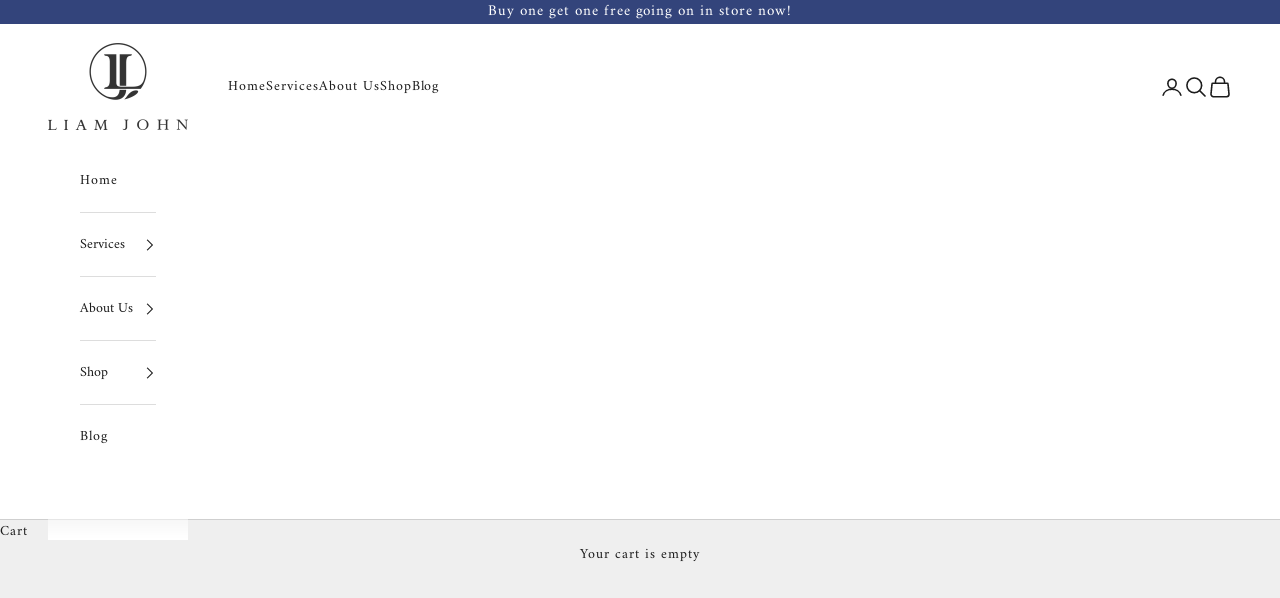

--- FILE ---
content_type: text/javascript
request_url: https://cdn.shopify.com/extensions/019c0e36-f900-798b-98b7-527ceb719d3c/meety-appointment-booking-984/assets/1072-cfe6f634.js
body_size: 45788
content:
"use strict";(self.meetyChunks=self.meetyChunks||[]).push([[1072],{4211:(e,t,n)=>{n.d(t,{A:()=>c});var i=n(2155),o=n(1794),l=n(835),a=n(6777),s=n(6913),r=n(5585),d=n(5723);let u=function(e){return e[e.BOOK=0]="BOOK",e[e.SUCCESS=1]="SUCCESS",e[e.UPSELL=2]="UPSELL",e}({});const c=(0,i.memo)((function({service:e,variantId:t,quantity:n,formData:c,isPreview:m=!1,onConfirm:g,onClickBack:h,onClickManage:p}){const{isInstantBooking:v}=(0,s.m)(e),[y,x]=(0,i.useState)(u.BOOK),[T,f]=(0,i.useState)(),[b,_]=(0,i.useState)(),[S,I]=(0,i.useState)(),[k,E]=(0,i.useState)(),C=(0,i.useCallback)(((t,n,i,o,l)=>{if(l)return x(u.UPSELL),_(t),I(n),f(o),void E(i);v?e.upsellEnabled?p():x(u.SUCCESS):null==g||g(t,n,i)}),[v,p,g,e.upsellEnabled]),w=(0,i.useCallback)((()=>{T&&(window.location.href=T),C(b,S,k,T,!1)}),[k,S,b,C,T]);return(0,d.jsx)(d.Fragment,{children:e?y==u.BOOK?(0,d.jsx)(l.A,{service:e,sVariantId:t,quantity:n,formData:c,isPreview:m,onClickBack:h,onConfirmed:C}):y===u.UPSELL?(0,d.jsx)(r.X,{bookingType:v?"instant_new_bundle":"new_bundle",service:e,onClick:w}):(0,d.jsx)(a.V,{service:e,onManageBundle:p}):(0,d.jsx)(o.R,{})})}))},6777:(e,t,n)=>{n.d(t,{V:()=>v});n(2155);var i=n(5890),o=n(5369),l=n(5184),a=n(1105),s=n(5828),r=n(535),d=n(8845),u=n(2665),c=n(108),m=n(2093),g=n(1483),h=n(6223),p=n(5723);const v=function({service:e,onManageBundle:t}){var n;const v=(0,g.s)(),[y]=(0,m.p)(h.lX.BRANDING_REMOVAL);return(0,p.jsxs)(p.Fragment,{children:[(0,p.jsx)(r.y,{children:(0,p.jsx)(o.a,{padding:"16",width:"100%",flexGrow:!0,children:(0,p.jsxs)(i.a,{gap:"16",align:"center",inlineAlign:"center",flexGrow:!0,children:[!y&&(0,p.jsx)(a._,{src:"Meety-logo.svg",width:"136",height:"50",alt:""}),(0,p.jsx)(d.E,{size:"18",weight:"600",align:"center",children:v.getText("bundle_booking.bundle_confirmed_title")}),(0,p.jsx)(d.E,{size:"15",align:"center",whiteSpace:"break-spaces",children:(0,p.jsx)("div",{dangerouslySetInnerHTML:{__html:null!=(n=v.getText("bundle_booking.bundle_confirmed_message").replace(/\n/g,"<br />"))?n:""}})}),(0,p.jsx)(c.d,{icon:(0,p.jsx)(u.A,{primary:!0}),align:"center",primary:!0,bold:!0,children:null==e?void 0:e.productTitle})]})})}),(0,p.jsx)(o.a,{paddingBlockStart:"8",paddingInline:"16",children:(0,p.jsx)(s.o,{align:"center",gap:"8",width:"100%",children:(0,p.jsx)(l.$,{text:v.getText("bundle_booking.manage_bundle_button"),onClick:t,primary:!0})})})]})}},835:(e,t,n)=>{n.d(t,{A:()=>M});var i=n(2155),o=n(5890),l=n(5369),a=n(5184),s=n(6373),r=n(4474),d=n(5828),u=n(535),c=n(8845),m=n(2093),g=n(700),h=n(6913),p=n(3629),v=n(1483),y=n(5630),x=n(9117),T=n(3178),f=n(959),b=n(9851),_=n(5413),S=n(6223),I=n(3682),k=n(4205),E=n(3666),C=n(5619),w=n(9246),j=n(6721),D=n(1049),A=n(614),B=n(5723);const M=(0,i.memo)((function({service:e,sVariantId:t,quantity:n,formData:M,isPreview:O=!1,onConfirmed:N,onClickBack:L}){var P;const R=(0,v.s)(),{showModal:V}=(0,y.hS)(),q=(0,p.jL)(),F=(0,i.useRef)(null),{customerNameType:$,contactMethod:G,countryCodeSelectorEnabled:U,confirmActionData:H,isSkipCart:W,confirmActionType:z}=(0,x.H)(),[Q,{isLoading:K}]=(0,f.jk)(),[J,{isLoading:Z}]=(0,T.ar)(),[Y]=(0,T.J)(),[X]=(0,T.BM)(),{isInstantBooking:ee,isEnableFullPayment:te}=(0,h.m)(e),[ne]=(0,m.p)(S.lX.RECURSIVE_BOOKING),[ie,oe]=(0,i.useState)(!1),[le,ae]=(0,i.useState)(0),se=(0,i.useMemo)((()=>ee?(0,B.jsx)(C.r,{customerNameType:$,contactMethod:G,countryCodeSelectorEnabled:U,ref:F}):null),[G,U,$,ee]),re=(0,i.useMemo)((()=>(0,p.cu)(e.variantTitle,e.totalVariant)),[e.totalVariant,e.variantTitle]),[de,ue]=(0,i.useState)(!0),{selectedAddons:ce,totalPriceAddonWithoutDiscount:me,totalPriceAddonWithDiscount:ge,handleChangeQuantity:he,selectedQuantities:pe,handleAddonSelect:ve,addonVariants:ye,totalPages:xe,currentPage:Te,handleChangeAddonPage:fe}=(0,g.t)(e,!0),be=(0,i.useMemo)((()=>ce.reduce(((e,t)=>e+(t.hasAdditionalTime?t.additionalTime*t.quantity*60:0)),0)),[ce]),_e=(0,i.useCallback)((async()=>{if(e&&!K&&!Z&&!O){if(ee){var i;const o=null==(i=F.current)?void 0:i.getInfo();if(!o)return;if(q((0,b.hv)(o)),0==ce.length||ce.every((e=>0==e.price))){try{await J({serviceId:e.id,sVariantId:t,quantity:n,timeslots:[{fromTime:0,toTime:0,remaining:1}],customer:o,bookingTypeId:e.enabledServiceBundle?S.qt.ServiceBundle:e.bookingTypeId,addons:ce,smsOptIn:de?1:0}).unwrap(),(0,_.s)("meety_bundle_confirm",{service_id:e.id,service_name:e.productTitle,variant_id:t,variant_name:re,quantity:n}),null==N||N(void 0,void 0,void 0,void 0,!!e.upsellEnabled)}catch(e){const t=R.getText(`general.error_code_${e.errorCode||e.code}`),n=t||e.message;V(y.q3.INFO,{message:n})}return}}if(!e.useSeasonalPrice||ie)try{const i=ie?0==le?void 0:le:void 0,{redirectTo:o,cartItems:l}=await Q({variantId:e.sVariantId,quantity:n,bookingTypeId:e.enabledServiceBundle?S.qt.ServiceBundle:S.qt.Bundle,subsBookingTypeId:S.rf.Bundle,timeslots:[void 0],numSlots:1,bookingInputs:void 0,employeeId:void 0,employeeName:void 0,formData:M,confirmActionType:z,skipCart:W,placeHolderTime:e.placeHolderTime||0,showSlotEndTime:!!e.showSlotEndTime,allowMultipleSlots:e.allowMultipleSlots,durationSeconds:e.durationSeconds,sellingPlanId:i,location:e.bookingDefaultStatus===S.lR.ADDRESS?e.bookingDefaultDetail:void 0,isInstant:ee,addons:ce,smsOptIn:de,additionalTime:be,serviceBundleItems:e.enabledServiceBundle?e.serviceBundleItems:void 0,shortDesc:e.showShortDesc&&e.shortDesc?e.shortDesc:void 0}).unwrap();(0,_.s)("meety_bundle_confirm",{service_id:e.id,service_name:e.productTitle,variant_id:t,variant_name:re,quantity:n}),o&&!e.upsellEnabled&&(window.location.href=o),null==N||N(z,H,l,o,!!e.upsellEnabled)}catch(e){const t=R.getText(`general.error_code_${e.errorCode||e.code}`),n=t||e.message;V(y.q3.INFO,{message:n})}else try{var o;const{invoiceUrl:i}=await Y({serviceId:e.id,sVariantId:t,quantity:n,bookingTypeId:e.enabledServiceBundle?S.qt.ServiceBundle:S.qt.Bundle,numSlots:1,title:e.productTitle||"Multiple variants",variants:[],customerLocale:null==(o=window.Shopify)?void 0:o.locale,smsOptIn:de?1:0,addons:ce,timeslots:[{fromTime:0,toTime:0,remaining:1}],shortDesc:e.showShortDesc&&e.shortDesc?e.shortDesc:void 0}).unwrap();(0,_.s)("meety_bundle_confirm",{service_id:e.id,service_name:e.productTitle,variant_id:t,variant_name:re,quantity:n}),i&&(window.location.href=i),null==N||N(z,H,void 0)}catch(e){const t=R.getText(`general.error_code_${e.errorCode||e.code}`),n=t||e.message;V(y.q3.INFO,{message:n})}}}),[e,K,Z,O,ee,ie,q,ce,J,t,n,de,re,N,R,V,Y,z,H,le,Q,M,W,be]),[Se,Ie]=(0,i.useMemo)((()=>{var t,n,i,o;let l=0,a=0;return e.addonEnabled&&(l+=me,a+=ge),l+=+(null!=(t=null!=(n=null==e?void 0:e.variantPrice)?n:null==e?void 0:e.price)?t:0),a+=+(null!=(i=null!=(o=null==e?void 0:e.variantPrice)?o:null==e?void 0:e.price)?i:0),[l,a]}),[e.addonEnabled,null==e?void 0:e.price,null==e?void 0:e.variantPrice,ge,me]),ke=(0,i.useMemo)((()=>{const e=R.formatCurrency(Se,1),t=R.formatCurrency(Ie,1);return(0,B.jsxs)(r.m,{columns:2,alignItems:"center",children:[(0,B.jsxs)(c.E,{size:"13",children:[R.getText("selling_plan.total"),":"]}),(0,B.jsxs)(d.o,{gap:"12",align:"end",width:"100%",blockAlign:"baseline",children:[e!=t&&(0,B.jsx)(c.E,{color:"subdued",size:"13",textDecoration:"line-through",children:e}),(0,B.jsx)(c.E,{color:"primary",weight:"600",size:"14",children:t})]})]})}),[R,Ie,Se]),Ee=(0,i.useMemo)((()=>p.M1.isSMSEnabled()?(0,B.jsx)(D.M,{checked:de,onChange:ue}):null),[de]),[Ce,we]=(0,i.useState)([{fromTime:Math.floor((new Date).getTime()/1e3),toTime:0,billingIndex:0,available:!0}]),je=(0,i.useCallback)((async()=>{var t;const{data:i}=await X({sSellingPlanId:le,serviceId:e.id,fromTime:0,toTime:0,sVariantId:e.sVariantId,quantity:n,bookingTypeId:e.bookingTypeId});we((null==i||null==(t=i.bills)?void 0:t.flat())||[])}),[X,n,le,e.bookingTypeId,e.id,e.sVariantId]);(0,i.useEffect)((()=>{ie&&le&&je()}),[le,je,ie]);const De=(0,i.useMemo)((()=>{var t;if(null!=e&&e.sellingPlans)return null==e||null==(t=e.sellingPlans)?void 0:t.find((e=>+e.sSellingPlanId===le))}),[le,null==e?void 0:e.sellingPlans]);(0,i.useEffect)((()=>{var t,n;e&&null!=(t=e.sellingPlans)&&t.length&&(oe(!!e.requiresSellingPlan),ae(+(null==(n=e.sellingPlans[0])?void 0:n.sSellingPlanId)))}),[te,e]);const Ae=(0,i.useMemo)((()=>{var t;return ne&&((null==(t=e.sellingPlans)?void 0:t.length)||0)>0&&!!e.requireCheckout}),[ne,e.requireCheckout,null==(P=e.sellingPlans)?void 0:P.length]),Be=(0,i.useMemo)((()=>{var t,i;return!Ae||ee?(0,B.jsx)(B.Fragment,{}):(0,B.jsxs)(B.Fragment,{children:[(0,B.jsx)(s.c,{}),(0,B.jsx)(w.m,{sellingPlans:(null==e?void 0:e.sellingPlans)||[],checkedRepeat:ie,selectedSellingId:le,onChangeChecked:oe,onChangeSelected:ae,price:+(null!=(t=null!=(i=e.variantPrice)?i:e.price)?t:0),quantity:n,numSlots:1})]})}),[ie,ee,n,le,e.price,null==e?void 0:e.sellingPlans,e.variantPrice,Ae]),Me=(0,i.useMemo)((()=>{if(e.showCheckoutWarningMsg)return ie&&le?(0,B.jsxs)(B.Fragment,{children:[R.getText("subscription_booking.checkout_warning_msg")||R.getText("subscription_booking.checkout_warning_desc")?(0,B.jsx)(k.y,{type:"info",width:"100%",title:R.getText("subscription_booking.checkout_warning_msg"),text:R.getText("subscription_booking.checkout_warning_desc")}):null,(0,B.jsx)(E.Y,{sellingPlan:De,service:e,previewBookings:Ce})]}):(0,B.jsx)(B.Fragment,{children:R.getText("bundle_booking.checkout_warning_msg")||R.getText("bundle_booking.checkout_warning_desc")?(0,B.jsx)(k.y,{type:"info",width:"100%",title:R.getText("bundle_booking.checkout_warning_msg"),text:R.getText("bundle_booking.checkout_warning_desc")}):null})}),[e,ie,le,R,De,Ce]);return(0,B.jsxs)(B.Fragment,{children:[(0,B.jsx)(A.P,{title:R.getText("regular_booking.confirm_booking_title"),serviceName:e.productTitle,variantTitle:re,shortDesc:e.shortDesc,showShortDesc:e.showShortDesc}),(0,B.jsx)(s.c,{}),(0,B.jsx)(u.y,{children:(0,B.jsx)(l.a,{padding:"16",width:"100%",children:(0,B.jsxs)(o.a,{flexGrow:!0,gap:"16",children:[(0,B.jsx)(j.a,{service:e,showDivider:!0}),e.addonEnabled?(0,B.jsxs)(B.Fragment,{children:[(0,B.jsx)(I.D,{service:e,selectedAddon:ce,selectedQuantities:pe,handleChangeQuantity:he,handleAddonSelect:ve,addonVariants:ye,totalPages:xe,currentPage:Te,handleChangeAddonPage:fe}),ke,(0,B.jsx)(s.c,{})]}):null,Me,se,Be,Ee]})})}),(0,B.jsx)(l.a,{paddingBlockStart:"8",paddingInline:"16",children:(0,B.jsx)(o.a,{gap:16,children:(0,B.jsxs)(d.o,{align:"center",gap:"8",width:"100%",children:[L&&(0,B.jsx)(a.$,{text:R.getText("general.back_button_text"),onClick:L}),(0,B.jsx)(a.$,{id:"meety-button-confirm-bundle",primary:!0,text:R.getText("general.confirm_button_text"),onClick:_e})]})})})]})}))},4028:(e,t,n)=>{n.d(t,{A:()=>b});var i=n(2155),o=n(5890),l=n(5369),a=n(6373),s=n(535),r=n(6721),d=n(6781),u=n(1483),c=n(5184),m=n(5828),g=n(4474),h=n(6026),p=n(879),v=n(1098),y=n(3119),x=n(8845),T=n(8236),f=n(5723);const b=(0,i.memo)((function({service:e,selected:t,onChange:n,onClickContinue:b,onClickBack:_}){const S=(0,u.s)(),{smDown:I}=(0,T.G)(),k=(0,i.useCallback)((()=>{b()}),[b]),E=(0,i.useCallback)((e=>{n(e)}),[n]);return(0,f.jsxs)(f.Fragment,{children:[(0,f.jsx)(d.h,{children:S.getText("bundle_booking.bundle_booking_options")}),(0,f.jsx)(a.c,{}),(0,f.jsxs)(s.y,{children:[(0,f.jsx)(l.a,{padding:"16",width:"100%",children:(0,f.jsxs)(o.a,{flexGrow:!0,gap:"16",children:[(0,f.jsx)(r.a,{service:e,showDivider:!0}),(0,f.jsx)(x.E,{size:"13",children:S.getText("bundle_booking.select_an_option_to_continue")})]})}),(0,f.jsx)(l.a,{paddingInline:16,children:(0,f.jsxs)(g.m,{columns:I?1:2,gap:"20",children:[(0,f.jsx)(h.Z,{borderRadius:12,borderWidth:2,borderColor:t==y.BundleModalState.BOOK?"highlight":void 0,onClick:()=>E(y.BundleModalState.BOOK),padding:12,children:(0,f.jsxs)(o.a,{gap:8,children:[(0,f.jsx)(p.A,{primary:t==y.BundleModalState.BOOK}),(0,f.jsxs)(o.a,{gap:4,children:[(0,f.jsx)(x.E,{size:"13",weight:"600",children:S.getText("bundle_booking.book_a_new_bundle")}),(0,f.jsx)(x.E,{size:"12",color:"subdued",children:S.getText("bundle_booking.book_a_new_bundle_description")})]})]})}),(0,f.jsx)(h.Z,{borderRadius:12,borderWidth:2,borderColor:t==y.BundleModalState.MANAGE?"highlight":void 0,onClick:()=>E(y.BundleModalState.MANAGE),padding:12,children:(0,f.jsxs)(o.a,{gap:8,children:[(0,f.jsx)(v.A,{primary:t==y.BundleModalState.MANAGE}),(0,f.jsxs)(o.a,{gap:4,children:[(0,f.jsx)(x.E,{size:"13",weight:"600",children:S.getText("bundle_booking.manage_your_booked_bundle")}),(0,f.jsx)(x.E,{size:"12",color:"subdued",children:S.getText("bundle_booking.manage_your_booked_bundle_description")})]})]})})]})})]}),(0,f.jsx)(l.a,{paddingBlockStart:"16",paddingInline:"16",children:(0,f.jsxs)(m.o,{align:"center",gap:"8",width:"100%",children:[_&&(0,f.jsx)(c.$,{text:S.getText("general.back_button_text"),onClick:_}),(0,f.jsx)(c.$,{primary:!0,text:S.getText("bundle_booking.continue"),onClick:k,disabled:null==t})]})})]})}))},3119:(e,t,n)=>{n.r(t),n.d(t,{BundleModalState:()=>g,default:()=>h});var i=n(2155),o=n(1794),l=n(3335),a=n(1483),s=n(5630),r=n(126),d=n(4211),u=n(4028),c=n(7039),m=n(5723);let g=function(e){return e[e.OPTIONS=0]="OPTIONS",e[e.BOOK=1]="BOOK",e[e.MANAGE=2]="MANAGE",e}({});const h=(0,i.memo)((function({open:e=!0,typeState:t=g.OPTIONS,variantId:n,quantity:h,bookingCode:p,email:v,formData:y,isAddToBundleFromEmail:x,hideBack:T,onConfirm:f,onOpen:b,onDone:_}){const{showModal:S,hideModal:I}=(0,s.hS)(),{data:k,error:E,isLoading:C}=(0,r.ZG)({variantId:n}),[w,j]=(0,i.useState)(t),[D,A]=(0,i.useState)(void 0),B=(0,i.useCallback)((()=>{I()}),[I]),M=(0,i.useCallback)((()=>{j(D||g.OPTIONS)}),[D]),O=(0,i.useCallback)((()=>{j(g.OPTIONS)}),[]),N=(0,i.useCallback)((()=>{j(g.MANAGE)}),[]);return(0,i.useEffect)((()=>{null!=E&&E.message&&S(s.q3.INFO,{message:null==E?void 0:E.message})}),[null==E?void 0:E.message,S]),(0,m.jsx)(l.a,{open:e,onClose:B,onOpen:b,large:!(C||!k),children:(0,m.jsx)(a.C,{variantId:n,children:C||!k?(0,m.jsx)(o.R,{}):w==g.OPTIONS?(0,m.jsx)(u.A,{service:k,selected:D,onChange:A,onClickContinue:M}):w==g.BOOK?(0,m.jsx)(d.A,{service:k,variantId:n,quantity:h,formData:y,onConfirm:f,onClickBack:T?void 0:O,onClickManage:N}):w==g.MANAGE?(0,m.jsx)(c.A,{variantId:n,quantity:h,bookingCode:p,email:v,isAddToBundleFromEmail:x,onDone:_,onClickBack:T?void 0:O}):null})})}))},383:(e,t,n)=>{n.d(t,{k:()=>L});var i=n(2155),o=n(5890),l=n(5369),a=n(5184),s=n(6373),r=n(5828),d=n(535),u=n(1446),c=n(1291),m=n(108),g=n(1483),h=n(9117),p=n(6223),v=n(4205),y=n(1794),x=n(7497),T=n(3178),f=n(5718),b=n(4474),_=n(8845),S=n(2665),I=n(1927),k=n(8236),E=n(5723);const C=(0,i.memo)((function({bookingCode:e,sVariantId:t,fromTime:n,toTime:i}){const a=(0,g.s)(),{smUp:s}=(0,k.G)();return(0,E.jsx)(l.a,{borderRadius:"12",borderWidth:"1",borderColor:"subdued",width:"100%",paddingBlock:"8",paddingInline:"12",children:(0,E.jsxs)(o.a,{gap:"4",children:[(0,E.jsxs)(r.o,{wrap:!1,gap:"4",children:[(0,E.jsx)(_.E,{weight:"600",children:a.getText("bundle_booking.booking_code_title")}),(0,E.jsx)(_.E,{children:e})]}),(0,E.jsxs)(b.m,{columns:s?2:1,columnGap:"16",rowGap:"4",children:[(0,E.jsx)(m.d,{icon:(0,E.jsx)(I.A,{primary:!0}),primary:!0,children:`${a.formatTimeSlot(t,n,i)}`}),(0,E.jsx)(m.d,{icon:(0,E.jsx)(S.A,{primary:!0}),primary:!0,children:a.formatDate(n,f.c9.DATE_MED_WITH_WEEKDAY,t)})]})]})})})),w=(0,i.memo)((function({bundleId:e}){const[t,n]=(0,i.useState)(1),{data:a,isFetching:s}=(0,T.Mz)({bundleId:e,page:t,limit:3}),d=(0,i.useMemo)((()=>{var e;return null!=(e=null==a?void 0:a.body)?e:[]}),[null==a?void 0:a.body]),u=(0,i.useMemo)((()=>{var e;return null!=(e=null==a?void 0:a.meta.pagination.totalPages)?e:1}),[null==a?void 0:a.meta.pagination.totalPages]),c=(0,i.useCallback)((e=>{n(e)}),[]);return d.length>0&&(0,E.jsxs)(o.a,{gap:"8",children:[(0,E.jsx)(l.a,{width:"100%",height:"196",children:(0,E.jsx)(o.a,{gap:"4",flexGrow:!0,children:s?(0,E.jsx)(y.R,{}):d.map((({id:e,bookingCode:t,fromTime:n,toTime:i,sVariantId:o})=>(0,E.jsx)(C,{sVariantId:o,bookingCode:t,fromTime:n,toTime:i},e)))})}),u>1&&(0,E.jsx)(r.o,{align:"center",width:"100%",children:(0,E.jsx)(x.d,{page:t,totalPages:u,onChange:c})})]})}));var j=n(5151),D=n(85),A=n(2502),B=n(8657),M=n(3406);const O=(0,i.memo)((function({sVariantId:e,capacity:t,showCapacity:n,customerName:o,joiningStatus:l,joiningDetail:a,createdAt:s,subsBookingTypeId:r}){const d=(0,g.s)(),{smUp:u}=(0,k.G)(),{isShowTimezone:c}=(0,h.H)(),{isLockTimezone:v,getTimezoneLabel:y}=(0,B.B)(e,r),x=(0,i.useMemo)((()=>y()),[y]);return(0,E.jsxs)(b.m,{rowGap:"8",columnGap:"16",columns:u?2:1,children:[c&&(0,E.jsx)(M.k,{timezone:x,showTooltip:v}),n&&(0,E.jsx)(m.d,{icon:(0,E.jsx)(j.A,{}),children:`${d.getText("general.capacity_text")}: ${t}`}),(0,E.jsx)(m.d,{icon:(0,E.jsx)(A.A,{}),children:o}),l!==p.lR.NONE&&(0,E.jsx)(m.d,{icon:(0,E.jsx)(D.A,{}),children:l===p.lR.ADDRESS&&a?a:d.getText(`joining_type.type_${l}`)}),(0,E.jsx)(m.d,{icon:(0,E.jsx)(S.A,{}),grayText:d.getText("bundle_booking.booked"),children:d.formatDate(s,f.c9.DATE_MED,e)})]})}));var N=n(614);const L=(0,i.memo)((function({maxCapacity:e,subsBookingTypeId:t,bundle:n,showUseAnotherBundle:y=!0,service:x,enabledServiceBundle:T,onClickSwitch:f,onClickMake:b,onClickClose:_,onClickBackSelectService:S}){var I;const k=(0,g.s)(),{isShowCapacity:C,isShowUseAnotherBundle:j}=(0,h.H)(),[D,A]=(0,i.useMemo)((()=>{const e=0!=n.subsQuantity?n.subsQuantity*n.quantity:0;return[e,0!=n.subsQuantity&&n.subsTotalBooked>=e]}),[n.quantity,n.subsQuantity,n.subsTotalBooked]);return(0,E.jsxs)(E.Fragment,{children:[(0,E.jsx)(N.P,{title:k.getText("bundle_booking.manage_title"),serviceName:n.serviceName,variantTitle:n.variantTitle,shortDesc:n.shortDesc,showShortDesc:n.showShortDesc,bundleItemTitle:(null==n?void 0:n.bookingTypeId)===p.qt.ServiceBundle?`${null==x?void 0:x.productTitle} | ${null==x?void 0:x.variantTitle}`:void 0}),(0,E.jsx)(s.c,{}),(0,E.jsx)(d.y,{children:(0,E.jsx)(l.a,{padding:"16",width:"100%",children:(0,E.jsxs)(o.a,{flexGrow:!0,gap:"16",children:[(0,E.jsx)(m.d,{icon:(0,E.jsx)(c.e,{primary:!0}),primary:!0,children:`${k.getText("bundle_booking.bundle_code_title")} ${n.bookingCode}`}),(0,E.jsx)(O,{sVariantId:n.sVariantId,capacity:null!=(I=n.maxCapacity)?I:e,showCapacity:C,customerName:n.customerName,joiningStatus:n.joiningStatus,joiningDetail:n.joiningDetail,createdAt:n.createdAt,subsBookingTypeId:t||p.rf.HourBasedBooking}),(0,E.jsx)(s.c,{}),(0,E.jsx)(r.o,{align:"space-between",width:"100%",children:(0,E.jsxs)(o.a,{gap:"4",maxWidth:"50%",children:[(0,E.jsx)("div",{dangerouslySetInnerHTML:{__html:0==D?k.getText("bundle_booking.info_1_quantity_unlimited",{quantity:D}):k.getText("bundle_booking.info_1_quantity",{quantity:D})}}),(0,E.jsxs)(r.o,{wrap:!1,gap:"4",blockAlign:"center",children:[k.getText("bundle_booking.info_2"),(0,E.jsx)(u.v,{tone:A?"critical":"success",children:0==D?k.getText("bundle_booking.current_booked_unlimited",{booked:n.subsTotalBooked}):k.getText("bundle_booking.current_booked",{booked:n.subsTotalBooked,total:D})})]})]})}),A&&(0,E.jsx)(v.y,{type:"warning",width:"100%",title:"",text:(0,E.jsx)("span",{dangerouslySetInnerHTML:{__html:k.getText("bundle_booking.no_booking_left_warning")}})}),(0,E.jsx)(w,{bundleId:n.id})]})})}),(0,E.jsx)(l.a,{paddingBlockStart:"8",paddingInline:"16",children:(0,E.jsxs)(r.o,{align:"center",gap:"8",width:"100%",children:[j&&y&&(0,E.jsx)(a.$,{text:k.getText("bundle_booking.use_another_button"),onClick:f}),!A&&(0,E.jsx)(a.$,{primary:!0,text:k.getText("bundle_booking.make_new_booking_button"),onClick:b}),!j&&A||T&&(0,E.jsx)(a.$,{text:k.getText("general.back_button_text"),onClick:T?S:_})]})})]})}))},3635:(e,t,n)=>{n.d(t,{P:()=>x});var i=n(2155),o=n(5890),l=n(5369),a=n(5184),s=n(6373),r=n(5828),d=n(535),u=n(8865),c=n(3629),m=n(1483),g=n(9851),h=n(4205),p=n(6721),v=n(6781),y=n(5723);const x=(0,i.memo)((function({service:e,showBackButton:t,isLoading:n,onLoggedIn:x,onClickBack:T}){var f;const b=(0,m.s)(),_=(0,c.GV)(g.hQ),[S,I]=(0,i.useState)(void 0),[k,E]=(0,i.useState)(),[C,w]=(0,i.useState)(null!=(f=_.email)?f:void 0),[j,D]=(0,i.useState)(),A=(0,i.useCallback)((e=>{I(e),E(void 0)}),[]),B=(0,i.useCallback)((e=>{w(e),D(void 0)}),[]),M=(0,i.useCallback)((async()=>{if(!n){if(!S||!C)return S||E(b.getText("bundle_booking.booking_code_error")),void(C||D(b.getText("bundle_booking.your_email_error")));E(void 0),D(void 0),x(S,C)}}),[n,S,C,b,x]);return(0,y.jsxs)(y.Fragment,{children:[(0,y.jsx)(v.h,{children:b.getText("bundle_booking.manage_title")}),(0,y.jsx)(s.c,{}),(0,y.jsx)(d.y,{children:(0,y.jsx)(l.a,{padding:"16",width:"100%",children:(0,y.jsxs)(o.a,{flexGrow:!0,gap:"16",children:[(0,y.jsx)(p.a,{service:e,showDivider:!0}),b.getText("bundle_booking.manage_warning")?(0,y.jsx)(h.y,{type:"info",width:"100%",title:"",text:(0,y.jsx)("span",{dangerouslySetInnerHTML:{__html:b.getText("bundle_booking.manage_warning")}})}):null,(0,y.jsx)(u.q,{required:!0,label:b.getText("bundle_booking.bundle_code_title"),placeholder:b.getText("bundle_booking.bundle_code_placeholder"),value:S,error:k,onChange:A}),(0,y.jsx)(u.q,{required:!0,label:b.getText("bundle_booking.email_title"),placeholder:b.getText("bundle_booking.email_placeholder"),value:C,error:j,onChange:B})]})})}),(0,y.jsx)(l.a,{paddingBlockStart:"8",paddingInline:"16",children:(0,y.jsxs)(r.o,{align:"center",gap:"8",width:"100%",children:[t&&(0,y.jsx)(a.$,{text:b.getText("general.back_button_text"),onClick:T}),(0,y.jsx)(a.$,{primary:!0,text:b.getText("bundle_booking.confirm"),onClick:M})]})})]})}))},7039:(e,t,n)=>{n.d(t,{A:()=>O});var i=n(2155),o=n(1794),l=n(1483),a=n(5630),s=n(3178),r=n(126),d=n(1535),u=n(6223),c=n(383),m=n(3635),g=n(5422),h=n(5369),p=n(5184),v=n(5828),y=n(614),x=n(535),T=n(1105),f=n(8845),b=n(5890),_=n(9117),S=n(1707),I=n(2083),k=n(6913),E=n(108),C=n(1927),w=n(5723);const j=(0,i.memo)((function({item:e,selectedVariantId:t,selectedServiceId:n,onSelectVariant:o,onSelectService:a}){const s=(0,l.s)(),{defaultProductImage:r}=(0,_.H)(),{durationStr:d}=(0,k.m)(e),[c,m]=(0,i.useState)(""),g=(0,i.useMemo)((()=>e.sImage&&e.sImage.trim().length>0?e.sImage:r),[e,r]),h=(0,i.useMemo)((()=>{var n;return(0,S.VN)("meety-service-item",null!=(n=e.variants)&&n.some((e=>e.sVariantId===t))?"meety-service-item-selected":void 0)}),[t,e]),p=(0,i.useMemo)((()=>{var t;return null==e||null==(t=e.variants)?void 0:t.filter((e=>e.bookingTypeId!=u.rf.Bundle)).map((t=>{var i,o,l;return{label:(0,w.jsx)(b.a,{gap:"8",children:(0,w.jsxs)(v.o,{width:"100%",blockAlign:"center",align:"start",gap:"8",wrap:!1,children:[(0,w.jsx)(T._,{className:"meety-product-image",src:null!=(i=1==(null==(o=e.variants)?void 0:o.length)?e.sImage:t.sImage||r)?i:"/No-photo.svg",external:!!(1==(null==(l=e.variants)?void 0:l.length)?e.sImage:t.sImage),alt:t.title,width:"40",height:"40"}),(0,w.jsxs)(b.a,{gap:"2",align:"start",inlineAlign:"start",children:[c==t.sVariantId&&n==String(e.id)&&(0,w.jsx)(f.E,{color:"primary",weight:"600",width:"100%",ellipsis:!0,children:e.productTitle}),(0,w.jsx)(f.E,{color:"primary",children:"Default Title"!=t.title?t.title:""}),e.productDesc&&e.showShortDesc?(0,w.jsx)(f.E,{color:"subdued",ellipsis:!0,children:e.productDesc}):null,d&&c==t.sVariantId&&n==String(e.id)?(0,w.jsx)(E.d,{icon:(0,w.jsx)(C.A,{}),children:s.getText("general.duration",{duration:d})}):null]})]})}),value:t.sVariantId}}))}),[e,r,d,s,c,n]),y=(0,i.useCallback)((t=>{m(String(t)),o(String(t)),a(String(e.id))}),[o,a,e.id]),x=(0,i.useMemo)((()=>(0,w.jsx)(b.a,{gap:"8",children:(0,w.jsxs)(v.o,{width:"100%",blockAlign:"center",align:"start",gap:"8",wrap:!1,children:[(0,w.jsx)(T._,{className:"meety-product-image",src:null!=g?g:"/No-photo.svg",external:!!g,alt:"product image",width:"40",height:"40"}),(0,w.jsxs)(b.a,{flexGrow:!0,align:"start",inlineAlign:"start",children:[(0,w.jsx)(f.E,{color:"primary",weight:"600",width:"100%",ellipsis:!0,children:e.productTitle}),e.productDesc&&e.showShortDesc?(0,w.jsx)(f.E,{color:"subdued",ellipsis:!0,children:e.productDesc}):null,d?(0,w.jsx)(E.d,{icon:(0,w.jsx)(C.A,{}),children:s.getText("general.duration",{duration:d})}):null]})]})})),[g,e,d,s]);return(0,w.jsx)(w.Fragment,{children:(0,w.jsx)(I.b,{className:h,placeholder:x,options:p,value:t,onChange:y})})}));var D=n(4474),A=n(3629);const B=(0,i.memo)((function({service:e,onClickBack:t,onSelect:n}){var a,s,d,c,m;const g=(0,l.s)(),[T,f]=(0,i.useState)(""),[b,_]=(0,i.useState)(""),[S,I]=(0,i.useState)(!1),[k,E]=(0,i.useState)([]),C=e=>{f(e)},B=e=>{_(e)},[M]=(0,r.ZR)();return(0,i.useEffect)((()=>{var t,n,i;(null!=(t=null==(n=e.serviceBundleItems)?void 0:n.length)?t:0)>0&&(I(!0),null==(i=e.serviceBundleItems)||i.forEach((e=>{const t=A.M1.getCompactServiceById(e.serviceId);t&&t.sVariantId&&M({variantId:t.sVariantId},!0).unwrap().then((e=>{E((t=>[...null!=t?t:[],e]))})).catch((e=>{console.error("getServiceQuery error: ",e)})).finally((()=>{I(!1)}))})))}),[e.serviceBundleItems,M]),(0,w.jsxs)(w.Fragment,{children:[(0,w.jsx)(y.P,{title:g.getText("bundle_booking.choose_your_bundle_item"),serviceName:g.getText("bundle_booking.choose_your_bundle_item_description"),variantTitle:"",shortDesc:"",showShortDesc:Number((null!=(a=null==(s=e.serviceBundleItems)?void 0:s.length)?a:0)>0)}),S?(0,w.jsx)("div",{className:"meety-date-picker-loading",children:(0,w.jsx)(o.R,{})}):(0,w.jsx)(x.y,{height:400,maxHeight:600,children:(0,w.jsx)(h.a,{padding:"16",width:"100%",maxHeight:"400px",children:(0,w.jsx)(D.m,{columnGap:16,rowGap:16,columns:null!=(d=null==(c=e.serviceBundleItems)?void 0:c.length)&&d?2:1,children:null==k||null==(m=k.filter((e=>e.subsBookingTypeId!=u.rf.Bundle)))?void 0:m.map((e=>(0,w.jsx)(j,{item:e,selectedServiceId:b,selectedVariantId:T,onSelectVariant:C,onSelectService:B},`${e.sVariantId}`)))})})}),(0,w.jsx)(h.a,{paddingBlockStart:"8",paddingInline:"16",children:(0,w.jsxs)(v.o,{align:"center",gap:"8",width:"100%",children:[(0,w.jsx)(p.$,{text:g.getText("bundle_booking.use_another_button"),onClick:t}),(0,w.jsx)(p.$,{text:g.getText("bundle_booking.continue"),primary:!0,disabled:!T,onClick:()=>null==n?void 0:n(T)})]})})]})}));let M=function(e){return e[e.LOGIN=0]="LOGIN",e[e.SELECT_SERVICE=1]="SELECT_SERVICE",e[e.LIST=2]="LIST",e[e.SCHEDULE=3]="SCHEDULE",e}({});const O=(0,i.memo)((function({variantId:e,quantity:t,bookingCode:n,email:h,isAddToBundleFromEmail:p,isPreview:v=!1,onDone:y,onClickBack:x}){const T=(0,l.s)(),{showModal:f,hideModal:b}=(0,a.hS)(),[_,{isLoading:S}]=(0,s.wb)(),[I]=(0,r.ZR)(),[k]=(0,r.j8)(),[E,C]=(0,i.useState)(e),[j,D]=(0,i.useState)(),[A,O]=(0,i.useState)(),[N,L]=(0,i.useState)(),P=(0,d.CC)(E),R=(0,d.HK)(E),[V,q]=(0,i.useState)(P),[F,$]=(0,i.useState)(R||[]),[G,U]=(0,i.useState)((null==A?void 0:A.enabledServiceBundle)||0),[H,W]=(0,i.useState)((null==V?void 0:V.bookingTypeId)===u.qt.ServiceBundle?M.SELECT_SERVICE:V||n&&h?M.LIST:M.LOGIN),z=(0,i.useCallback)((()=>{b(),null==y||y()}),[b,y]),Q=(0,i.useCallback)((async(e,t)=>{if(A&&!v)try{const n=await _({variantId:A.sVariantId,bookingCode:e,email:t}).unwrap(),i=n.subs;q(i),$((null==n?void 0:n.defaultCustomQuestions)||[]),C(i.sVariantId),D(i.serviceId),i.bookingTypeId===u.qt.ServiceBundle&&null!=N&&N.enabledServiceBundle?W(M.SELECT_SERVICE):W(M.LIST)}catch(e){const t=T.getText(`general.error_code_${e.errorCode||e.code}`),n=t||e.message;f(a.q3.INFO,{message:n})}}),[A,v,_,null==N?void 0:N.enabledServiceBundle,T,f]),K=(0,i.useCallback)((()=>{O(N),D(null==N?void 0:N.id),W(M.LOGIN)}),[N]),J=(0,i.useCallback)((()=>{W(M.SCHEDULE)}),[]),Z=(0,i.useCallback)((()=>{W(M.LIST)}),[]),Y=(0,i.useCallback)((()=>{O(N),D(null==N?void 0:N.id),W(M.SELECT_SERVICE)}),[N]),X=(0,i.useCallback)(((e,t)=>{q(e),$(t),W(M.LIST)}),[]);(0,i.useEffect)((()=>{(!A||A.id!==j&&A.sVariantId!==E)&&I({variantId:E},!0).unwrap().then((e=>{var t;O(e),L(e),U(null!=(t=e.enabledServiceBundle)?t:0)}),(e=>{j?k({serviceId:j},!0).unwrap().then((e=>{var t;O(e),L(e),U(null!=(t=e.enabledServiceBundle)?t:0)}),(e=>{f(a.q3.INFO,{message:e.message})})):f(a.q3.INFO,{message:e.message})}))}),[A,f,j,I,k,E]),(0,i.useEffect)((()=>{A&&n&&h&&Q(n,h)}),[Q,n,h,A]);const ee=(0,i.useCallback)((e=>{I({variantId:e},!0).unwrap().then((t=>{O(t),C(e),D(t.id)})),W(M.LIST)}),[I]);return(0,w.jsx)(w.Fragment,{children:A?H===M.LOGIN?(0,w.jsx)(m.P,{service:A,showBackButton:!!x,onLoggedIn:Q,isLoading:S,onClickBack:x}):H===M.SELECT_SERVICE?(0,w.jsx)(B,{service:A,onSelect:ee,onClickBack:K}):V?H===M.LIST?(0,w.jsx)(c.k,{bundle:V,maxCapacity:null==A?void 0:A.maxCapacity,onClickSwitch:K,onClickMake:J,onClickClose:z,showUseAnotherBundle:!(n&&h),subsBookingTypeId:null==A?void 0:A.subsBookingTypeId,service:A,enabledServiceBundle:!!G,onClickBackSelectService:Y}):(0,w.jsx)(g.t,{service:A,bundle:V,selectedVariantId:E,initQuantity:t,isAddToBundleFromEmail:p,defaultCustomQuestions:F,enabledServiceBundle:!!G,onClickBack:Z,onBooked:X,onClickClose:z,originalService:N}):(0,w.jsx)(o.R,{}):(0,w.jsx)(o.R,{})})}))},5422:(e,t,n)=>{n.d(t,{t:()=>Q});var i=n(2155),o=n(8236),l=n(6913),a=n(5425),s=n(4356),r=n(47),d=n(5718),u=n(5890),c=n(5369),m=n(5184),g=n(6373),h=n(5828),p=n(535),v=n(8845),y=n(6223),x=n(5584),T=n(6781),f=n(1483),b=n(9117),_=n(8657),S=n(5723);const I=(0,i.memo)((function({service:e,bundle:t,showChoosingStaff:n,selectedEmployeeId:o,onChangeEmployeeId:a,minCapacity:s,maxCapacity:r,quantity:I,onChangeQuantity:k,selectedFromDate:E,selectedToDate:C,onChangeDate:w,numSlots:j,onChangeNumSlots:D,selectedTimeslot:A,onChangeTimeslot:B,selectingType:M,onChangeSelectingType:O,onClickBook:N,onClickBack:L,onClickPreviewList:P,onClickJoinWaitList:R,variants:V,allowMultipleVariants:q,onChangeVariants:F,selectedVariantId:$,originalService:G}){const U=(0,f.s)(),{isShowVariantTitle:H}=(0,b.H)(),{isDayBasedBooking:W,allowMultipleBookings:z,useAcceptingBookingTimeframe:Q}=(0,l.m)(e),K=(0,i.useMemo)((()=>H?G&&G.enabledServiceBundle?`${e.productTitle} ${"Default Title"!=e.variantTitle?`- ${e.variantTitle}`:""}`:t.variantTitle?`${t.serviceName} - ${t.variantTitle}`:t.serviceName:""),[t.serviceName,t.variantTitle,H,G,e.productTitle,e.variantTitle]),{getTimezoneOffset:J}=(0,_.B)(null==e?void 0:e.sVariantId,null==e?void 0:e.subsBookingTypeId),Z=(0,i.useMemo)((()=>{var t;const n=Date.now()/1e3;return!Q||Q&&n>=(null!=(t=null==e?void 0:e.acceptingBookingFromTime)?t:0)&&((null==e?void 0:e.acceptingBookingToTime)&&n<=(null==e?void 0:e.acceptingBookingToTime)||0==(null==e?void 0:e.acceptingBookingToTime))}),[null==e?void 0:e.acceptingBookingFromTime,null==e?void 0:e.acceptingBookingToTime,Q]),[Y,X]=(0,i.useMemo)((()=>{var t,n;const i=null!=(t=null==e?void 0:e.acceptingBookingFromTime)?t:Date.now()/1e3,o=null!=(n=null==e?void 0:e.acceptingBookingToTime)?n:0;let l="now";if(i>0){const e=J(i);l=d.c9.fromSeconds(i,{zone:e}).toLocaleString(d.c9.DATETIME_SHORT)}let a="unlimited";if(o>0){const e=J(o);a=d.c9.fromSeconds(o,{zone:e}).toLocaleString(d.c9.DATETIME_SHORT)}return[l,a]}),[J,null==e?void 0:e.acceptingBookingFromTime,null==e?void 0:e.acceptingBookingToTime]),ee=(0,i.useMemo)((()=>0==t.subsQuantity),[t.subsQuantity]),te=(0,i.useMemo)((()=>{const n=t.subsTotalBooked,i=t.subsQuantity,o=A.reduce(((t,n)=>t+Math.max(Math.ceil((((null==n?void 0:n.toTime)||0)-((null==n?void 0:n.fromTime)||0))/86400)-(e.dayOrNight||0),1)),0);return i-n-(e.subsBookingTypeId==y.rf.DayBasedBooking?o*I:A.length*I)}),[t.subsQuantity,t.subsTotalBooked,I,A,e.dayOrNight,e.subsBookingTypeId]),ne=(0,i.useMemo)((()=>{const e=`${t.subsTotalBooked+1}`;if(ee)return U.getText("bundle_booking.booking_desc_unlimited",{amount:e});if(te<=0)return U.getText("bundle_booking.booking_desc_last");{const t=e.endsWith("1")?"bundle_booking.booking_desc_st":e.endsWith("2")?"bundle_booking.booking_desc_nd":e.endsWith("3")?"bundle_booking.booking_desc_rd":"bundle_booking.booking_desc_th";return U.getText(t,{amount:e,count:te<0?0:te})}}),[t.subsTotalBooked,ee,U,te]),ie=(0,i.useMemo)((()=>{const e=!(null==A||!A.some((e=>e.isDayBasedWaitlist)));return!A.length||e}),[A]);return(0,S.jsxs)(S.Fragment,{children:[(0,S.jsx)(T.h,{children:(0,S.jsxs)(u.a,{gap:"4",children:[`${U.getText("bundle_booking.add_booking_title")} ${K}`,t.showShortDesc||e.showShortDesc?(0,S.jsx)("div",{className:"meety-short-description",children:t.shortDesc||e.shortDesc}):null,(0,S.jsx)(v.E,{children:(0,S.jsx)("div",{dangerouslySetInnerHTML:{__html:ne}})})]})}),(0,S.jsx)(g.c,{}),(0,S.jsx)(p.y,{children:(0,S.jsx)(c.a,{padding:"16",width:"100%",flexGrow:!0,children:(0,S.jsx)(x.Z,{service:e,variantId:$||t.sVariantId,showServiceInfo:!1,showChoosingStaff:n,selectedEmployeeId:o,onChangeEmployeeId:a,minCapacity:s,maxCapacity:r,quantity:I,onChangeQuantity:k,selectedFromDate:E,selectedToDate:C,onChangeDate:w,numSlots:j,onChangeNumSlots:D,selectedTimeslot:A,onChangeTimeslot:B,selectingType:M,onChangeSelectingType:O,onClickJoinWaitList:R,variants:V,allowMultipleVariants:q,onChangeVariants:F})})}),(0,S.jsx)(c.a,{paddingBlockStart:"8",paddingInline:"16",children:(0,S.jsxs)(u.a,{gap:"16",children:[(0,S.jsx)(g.c,{}),Q&&!Z?(0,S.jsx)(v.E,{size:"12",align:"center",whiteSpace:"break-spaces",color:"critical",children:(0,S.jsx)("div",{dangerouslySetInnerHTML:{__html:U.getText("calendar_page.accept_bookings",{acceptingBookingFrom:Y,acceptingBookingTo:X})}})}):null,!ee&&te<0&&(0,S.jsx)(h.o,{align:"center",width:"100%",children:(0,S.jsx)("div",{className:"meety-error-text",children:U.getText("bundle_booking.booking_exceeded",{quantity:s})})}),(0,S.jsxs)(h.o,{align:"center",gap:"8",width:"100%",children:[(0,S.jsx)(m.$,{text:U.getText("general.back_button_text"),onClick:L}),(0,S.jsx)(m.$,{primary:!0,disabled:ie||!Z||!ee&&te<0,text:U.getText("general.book_now_text"),onClick:N}),z&&!W&&(0,S.jsx)(m.$,{disabled:1==Q&&!Z||ie,text:U.getText("general.preview_list"),onClick:P})]})]})})]})}));var k=n(4474),E=n(2093),C=n(700),w=n(3629),j=n(5630),D=n(3178),A=n(959),B=n(1535),M=n(5413),O=n(3682),N=n(4205),L=n(5992),P=n(20),R=n(1049),V=n(7354),q=n(7166);const F=(0,i.memo)((function({timeslots:e,numSlots:t,quantity:n,employeeId:o,service:a,bundle:s,isAddToBundleFromEmail:r,variants:d,allowMultipleVariants:x,defaultCustomQuestions:_,enabledServiceBundle:I=!1,onBooked:F,onClickBack:$,onSelectAddon:G,onChangeAddonQuantity:U}){const H=(0,f.s)(),{showModal:W}=(0,j.hS)(),[z]=(0,E.p)(y.lX.COLLECT_CUSTOMER_INFO),{isSkipCart:Q,confirmActionType:K,showAddonsUnderQuestionField:J}=(0,b.H)(),{isDayBasedBooking:Z,allowMultipleBookings:Y}=(0,l.m)(a),[X,{isLoading:ee}]=(0,D.Jn)(),[te,{isLoading:ne}]=(0,A.jk)(),ie=(0,B.R)(s.bookingCode),[oe,le]=(0,i.useState)(!0),ae=(0,i.useMemo)((()=>z&&a.formInfo&&a.formInfo.length>0),[z,a.formInfo]),se=(0,i.useRef)(null),re=(0,i.useRef)(null),{height:de}=(0,q.s)(re),{selectedAddons:ue,totalPriceAddonWithoutDiscount:ce,totalPriceAddonWithDiscount:me,handleChangeQuantity:ge,selectedQuantities:he,handleAddonSelect:pe,addonVariants:ve,totalPages:ye,currentPage:xe,handleChangeAddonPage:Te,totalAdditionalTime:fe}=(0,C.t)(a),be=(0,i.useCallback)((async()=>{var i;if(ee||ne)return;if(!ie)return;const l=await(null==(i=se.current)?void 0:i.getAnswers());if(ae&&!l)return;const u=null==d?void 0:d.filter((e=>e.quantity)).map((e=>({sVariantId:e.sVariantId,variantTitle:e.title,quantity:e.quantity,price:+e.price})));try{if(0==ue.length){const t=await X({serviceId:I?a.id:s.serviceId,customer:void 0,variantId:I?a.sVariantId:s.sVariantId,variants:I?[]:u||[],token:ie,quantity:n,timeslots:e,bookingInputs:l,employeeId:o,bookingTypeId:a.subsBookingTypeId,smsOptIn:oe?1:0,isAddToBundleFromEmail:r}).unwrap();return(0,M.s)("meety_bundle_book_confirm",{service_id:s.serviceId,service_name:s.serviceName,variant_id:s.sVariantId,variant_name:s.variantTitle,quantity:n,timeslots:e.map((({fromTime:e,toTime:t})=>({fromTime:e,toTime:t})))}),void F(t.subs,t.defaultCustomQuestions,void 0,!!a.upsellEnabled)}const{redirectTo:i}=await te({variantId:I?a.sVariantId:s.sVariantId,quantity:n,bookingTypeId:y.qt.Regular,subsBookingTypeId:a.subsBookingTypeId||y.rf.HourBasedBooking,timeslots:e,numSlots:t,bookingInputs:l,employeeId:o,employeeName:s.employeeName,formData:void 0,confirmActionType:K,skipCart:Q,placeHolderTime:a.placeHolderTime||0,showSlotEndTime:!!a.showSlotEndTime,allowMultipleSlots:a.allowMultipleSlots,durationSeconds:a.durationSeconds,isFixedPrice:a.isFixedPrice,dayOrNight:a.dayOrNight,location:a.bookingDefaultStatus===y.lR.ADDRESS?a.bookingDefaultDetail:void 0,isInstant:!1,bookingId:s.id,addons:ue,additionalTime:fe,isMultiVariant:x,variants:u,shortDesc:a.showShortDesc&&a.shortDesc?a.shortDesc:void 0}).unwrap();(0,M.s)("meety_bundle_book_confirm",{service_id:s.serviceId,service_name:s.serviceName,variant_id:s.sVariantId,variant_name:s.variantTitle,quantity:n,timeslots:e.map((({fromTime:e,toTime:t})=>({fromTime:e,toTime:t})))}),i&&!a.upsellEnabled&&(window.location.href=i),F(void 0,void 0,i,!!a.upsellEnabled)}catch(e){const t=H.getText(`general.error_code_${e.errorCode||e.code}`),n=t||e.message;W(j.q3.INFO,{message:n})}}),[ee,ne,ie,ae,d,ue,te,I,a.sVariantId,a.subsBookingTypeId,a.placeHolderTime,a.showSlotEndTime,a.allowMultipleSlots,a.durationSeconds,a.isFixedPrice,a.dayOrNight,a.bookingDefaultStatus,a.bookingDefaultDetail,a.showShortDesc,a.shortDesc,a.upsellEnabled,a.id,s.sVariantId,s.employeeName,s.id,s.serviceId,s.serviceName,s.variantTitle,n,e,t,o,K,Q,fe,x,F,X,oe,r,H,W]),_e=(0,i.useMemo)((()=>{var e;const t=(null!=(e=a.formInfo)?e:[]).map((e=>{const t=null==_?void 0:_.find((t=>t.inputId===e.id));return t?Object.assign({},e,{placeHolder:t.userInput}):e}));return ae?(0,S.jsx)(L.E,{formInfos:t,ref:se}):null}),[_,ae,a.formInfo]),Se=(0,i.useMemo)((()=>{const e=H.formatCurrency(ce,1),t=H.formatCurrency(me,1);return(0,S.jsxs)(k.m,{columns:2,alignItems:"center",children:[(0,S.jsxs)(v.E,{size:"13",children:[H.getText("selling_plan.total"),":"]}),(0,S.jsxs)(h.o,{gap:"12",align:"end",width:"100%",blockAlign:"baseline",children:[e!=t&&(0,S.jsx)(v.E,{color:"subdued",size:"13",textDecoration:"line-through",children:e}),(0,S.jsx)(v.E,{color:"primary",weight:"600",size:"14",children:t})]})]})}),[H,ce,me]),Ie=(0,i.useMemo)((()=>w.M1.isSMSEnabled()?(0,S.jsx)(R.M,{checked:oe,onChange:le}):null),[oe]),ke=(0,i.useMemo)((()=>{if(a.showCheckoutWarningMsg)return(0,S.jsx)(S.Fragment,{children:H.getText("regular_booking.checkout_warning_msg")||H.getText("regular_booking.checkout_warning_desc")?(0,S.jsx)(N.y,{type:"info",width:"100%",title:H.getText("regular_booking.checkout_warning_msg"),text:H.getText("regular_booking.checkout_warning_desc")}):null})}),[H,a.showCheckoutWarningMsg]),Ee=(0,i.useMemo)((()=>e.map((e=>Object.assign({},e,{toTime:e.toTime+fe})))),[e,fe]),Ce=(0,i.useMemo)((()=>a.addonEnabled?(0,S.jsx)(S.Fragment,{children:(0,S.jsx)(O.D,{service:a,selectedAddon:ue,selectedQuantities:he,handleChangeQuantity:ge,handleAddonSelect:pe,addonVariants:ve,totalPages:ye,currentPage:xe,handleChangeAddonPage:Te,onSelectAddon:G,onChangeAddonQuantity:U})}):null),[ve,xe,pe,Te,ge,U,G,ue,he,a,ye]);return(0,S.jsxs)(S.Fragment,{children:[(0,S.jsx)(T.h,{productTitle:s.serviceName,variantTitle:x?"":s.variantTitle,shortDesc:s.shortDesc||a.shortDesc,showShortDesc:s.showShortDesc||a.showShortDesc,bundleItemTitle:(null==s?void 0:s.bookingTypeId)===y.qt.ServiceBundle?`${null==a?void 0:a.productTitle} | ${null==a?void 0:a.variantTitle}`:void 0,children:H.getText("regular_booking.confirm_booking_title")}),(0,S.jsx)(g.c,{}),(0,S.jsx)(p.y,{children:(0,S.jsx)(c.a,{padding:"16",width:"100%",children:(0,S.jsxs)(u.a,{flexGrow:!0,gap:"16",children:[(0,S.jsx)(P.d,{employeeId:o,service:a,quantity:n,timeslot:Ee,dayBasedBooking:(null==a?void 0:a.subsBookingTypeId)==y.rf.DayBasedBooking,allowMultipleVariants:x,variants:d}),(0,S.jsx)(g.c,{}),J?null:Ce,Se,!J&&Ce||Se?(0,S.jsx)(g.c,{}):null,ke,Y||_e?(0,S.jsxs)(k.m,{columns:Y&&_e?2:1,gap:"16",children:[Y&&(0,S.jsx)(V.w,{service:a,variants:d,selectedTimeslot:e,isDayBasedBooking:Z,columns:_e?1:2,isConfirmed:!0,height:de}),(0,S.jsx)("div",{ref:re,style:{width:"100%"},children:_e})]}):null,J&&Ce?(0,S.jsx)(g.c,{}):null,J?Ce:null,Ie?(0,S.jsx)(g.c,{}):null,Ie]})})}),(0,S.jsx)(c.a,{paddingBlockStart:"8",paddingInline:"16",children:(0,S.jsxs)(h.o,{align:"center",gap:"8",width:"100%",children:[(0,S.jsx)(m.$,{text:H.getText("general.back_button_text"),onClick:$}),(0,S.jsx)(m.$,{id:"meety-button-confirm-bundle-manage",primary:!0,text:H.getText("general.confirm_button_text"),onClick:be})]})})]})}));var $=n(933),G=n(5585),U=n(4425),H=n(7918),W=n.n(H),z=function(e){return e[e.BOOK=0]="BOOK",e[e.CONFIRM=1]="CONFIRM",e[e.JOIN_WAITLIST=2]="JOIN_WAITLIST",e[e.JOIN_WAITLIST_SUCCESS=3]="JOIN_WAITLIST_SUCCESS",e[e.SUCCESS=4]="SUCCESS",e[e.UPSELL=5]="UPSELL",e[e.PREVIEW_LIST=6]="PREVIEW_LIST",e}(z||{});const Q=(0,i.memo)((function({service:e,bundle:t,initQuantity:n,isAddToBundleFromEmail:d,defaultCustomQuestions:u,enabledServiceBundle:c=!1,selectedVariantId:m,onClickBack:g,onClickClose:h,onBooked:p,originalService:v}){const{mdDown:y}=(0,o.G)(),{showModal:x}=(0,j.hS)(),{minCapacity:T,maxCapacity:f,allowChoosingStaff:b,defaultStaffId:_,allowMultipleVariants:k,allowMultipleBookings:E}=(0,l.m)(e),{selectedAddons:D,handleAddonSelect:A,handleChangeQuantity:B,totalAdditionalTime:M}=(0,C.t)(e),[O,N]=(0,i.useState)(z.BOOK),[L,P]=(0,i.useState)(),[R,V]=(0,i.useState)(a.j.Date),[q,H]=(0,i.useState)(_),[Q,K]=(0,i.useState)(n),[J,Z]=(0,i.useState)(),[Y,X]=(0,i.useState)(),[ee,te]=(0,i.useState)(e.allowMultipleSlots&&e.minSlots||1),[ne,ie]=(0,i.useState)([]),[oe,le]=(0,i.useState)(),[ae,se]=(0,i.useState)(t),[re,de]=(0,i.useState)(u||[]),[ue,ce]=(0,i.useState)([]),me=(0,i.useMemo)((()=>e?k?Q:Math.min(Math.max(Q,T),f):Q),[f,T,Q,e,k]),ge=(0,i.useCallback)((e=>{E&&ne.length>0?x(j.q3.INFO_MULTIPLE_BOOKING,{onClick:()=>{ie([]),e()}}):e()}),[E,ne.length,x]),he=(0,i.useCallback)((e=>{ge((()=>H(e)))}),[ge]),pe=(0,i.useCallback)((e=>{e>Q?ge((()=>K(e))):K(e)}),[ge,Q]),ve=(0,i.useCallback)(((e,t)=>{Z(e),X(t)}),[]),ye=(0,i.useCallback)((e=>{ge((()=>{te(e),ie([])}))}),[ge]),xe=(0,i.useCallback)(((e,t)=>{t>Q?ge((()=>{ce(e),K(t)})):(K(t),ce(e))}),[ge,Q]),Te=(0,i.useCallback)((e=>{if(E){const t=ne.findIndex((t=>(null==t?void 0:t.fromTime)===(null==e?void 0:e.fromTime)&&(null==t?void 0:t.toTime)===(null==e?void 0:e.toTime)));if(t>=0){const e=[...ne];e.splice(t,1),ie(e)}else ie([...ne,...e?[e]:[]])}else W().isEqual([e],ne)||ie(e?[e]:[])}),[E,ne]),fe=(0,i.useCallback)((()=>{N(z.CONFIRM)}),[]),be=(0,i.useCallback)((e=>{le(e),N(z.JOIN_WAITLIST)}),[]),_e=(0,i.useCallback)((()=>{N(z.JOIN_WAITLIST_SUCCESS)}),[]),Se=(0,i.useCallback)((()=>{N(z.PREVIEW_LIST)}),[]),Ie=(0,i.useCallback)(((t,n,i,o)=>{if(o)return N(z.UPSELL),P(i),void(t&&se(t));0==D.length&&t&&n&&(se(t),de(n),e.upsellEnabled?p(t,n):N(z.SUCCESS))}),[p,D.length,e.upsellEnabled]),ke=(0,i.useCallback)((()=>{p(ae,re)}),[ae,re,p]),Ee=(0,i.useCallback)((()=>{L&&(window.location.href=L),Ie(ae,re,L,!1)}),[ae,re,Ie,L]),Ce=(0,i.useCallback)((()=>{switch(O){case z.BOOK:if(y)switch(R){case a.j.Date:g();break;case a.j.Timeslot:V(a.j.Date),ie([])}else g();break;case z.CONFIRM:case z.JOIN_WAITLIST:case z.PREVIEW_LIST:N(z.BOOK)}}),[y,g,R,O]);(0,i.useEffect)((()=>{if(e.variants&&k){const{variants:t,resultTotal:i}=(0,w.oS)(e.variants,T,f,void 0,n);K(i),ce(t)}}),[k,n,f,T,e.variants]),(0,i.useEffect)((()=>{H(_)}),[_]),(0,i.useEffect)((()=>{if(e&&!(void 0===q||q>0))if(b&&-1==_){var t,n;const i=null!=(t=e.teamMembers)?t:[];H(null==(n=i[~~(Math.random()*i.length)])?void 0:n.id)}else(-1==_&&!b||-2==_)&&H(void 0)}),[b,_,q,e,e.teamMembers]);const we=(0,i.useMemo)((()=>null==ne?void 0:ne.map((e=>Object.assign({},e,{toTime:e.toTime+M})))),[ne,M]);return(0,S.jsx)(S.Fragment,{children:O===z.BOOK?(0,S.jsx)(I,{service:e,bundle:t,selectedVariantId:m,showChoosingStaff:b,selectedEmployeeId:q,onChangeEmployeeId:he,minCapacity:T,maxCapacity:f,quantity:me,onChangeQuantity:pe,selectedFromDate:J,selectedToDate:Y,onChangeDate:ve,numSlots:ee,onChangeNumSlots:ye,selectedTimeslot:ne,onChangeTimeslot:Te,selectingType:R,onChangeSelectingType:V,onClickBook:fe,onClickBack:Ce,onClickPreviewList:Se,onClickJoinWaitList:be,variants:ue,allowMultipleVariants:k,onChangeVariants:xe,originalService:v}):O===z.PREVIEW_LIST?(0,S.jsx)(U.T,{service:e,bundle:t,variantId:null==t?void 0:t.sVariantId,selectedSellingId:0,selectedDepositId:0,checkedRepeat:!1,checkedDeposit:!1,numSlots:ee,selectedEmployeeId:q,minCapacity:T,quantity:me,selectedTimeslot:ne,onChangeTimeslot:Te,onClickBook:fe,allowMultipleVariants:k,variants:ue,onClickBack:Ce}):O===z.JOIN_WAITLIST?(0,S.jsx)(s.k,{service:e,sVariantId:null==t?void 0:t.sVariantId,quantity:me,numSlots:ee,employeeId:q,timeslot:oe,onClickBack:()=>{Ce()},onJoined:_e}):O===z.JOIN_WAITLIST_SUCCESS?(0,S.jsx)(r.Z,{service:e,timeslot:oe,onClickClose:h}):O===z.UPSELL?(0,S.jsx)(G.X,{bookingType:"bundle",timeslot:we,service:e,onClick:Ee}):O===z.SUCCESS?(0,S.jsx)($.d,{service:e,timeslot:ne,onViewBundle:ke}):(0,S.jsx)(F,{timeslots:ne,numSlots:ee,quantity:me,employeeId:q,service:e,bundle:t,isAddToBundleFromEmail:d,defaultCustomQuestions:u,onClickBack:Ce,onBooked:Ie,onSelectAddon:A,onChangeAddonQuantity:B,allowMultipleVariants:k,enabledServiceBundle:c,variants:ue})})}))},933:(e,t,n)=>{n.d(t,{d:()=>T});var i=n(5718),o=n(2155),l=n(5890),a=n(5369),s=n(5184),r=n(5828),d=n(535),u=n(2665),c=n(108),m=n(6913),g=n(1483),h=n(6223),p=n(8845),v=n(1105),y=n(2093),x=n(5723);const T=function({service:e,timeslot:t,onViewBundle:n}){var T;const f=(0,g.s)(),{isDayBasedBooking:b}=(0,m.m)(e),[_]=(0,y.p)(h.lX.BRANDING_REMOVAL),S=(0,o.useMemo)((()=>null==t?void 0:t.map((t=>b?f.formatTimeSlot(e.sVariantId,(null==t?void 0:t.fromTime)||0,(null==t?void 0:t.toTime)||0,e.subsBookingTypeId,!!e.showSlotEndTime):`${f.formatTimeSlot(e.sVariantId,(null==t?void 0:t.fromTime)||0,(null==t?void 0:t.toTime)||0,e.subsBookingTypeId,!(null==e||!e.showSlotEndTime))} | ${f.formatDate((null==t?void 0:t.fromTime)||0,i.c9.DATE_MED_WITH_WEEKDAY,e.sVariantId)}`))),[f,b,e.sVariantId,e.showSlotEndTime,e.subsBookingTypeId,t]);return(0,x.jsxs)(x.Fragment,{children:[(0,x.jsx)(d.y,{children:(0,x.jsx)(a.a,{padding:"16",width:"100%",flexGrow:!0,children:(0,x.jsxs)(l.a,{gap:"16",align:"center",inlineAlign:"center",flexGrow:!0,children:[!_&&(0,x.jsx)(v._,{src:"Meety-logo.svg",width:"136",height:"50",alt:""}),(0,x.jsx)(p.E,{size:"18",weight:"600",align:"center",children:f.getText("bundle_booking.confirmed_title")}),(0,x.jsx)(p.E,{size:"15",align:"center",whiteSpace:"break-spaces",children:(0,x.jsx)("div",{dangerouslySetInnerHTML:{__html:null!=(T=f.getText("bundle_booking.confirmed_message").replace(/\n/g,"<br />"))?T:""}})}),null==S?void 0:S.map(((e,t)=>(0,x.jsx)(c.d,{icon:(0,x.jsx)(u.A,{primary:!0}),align:"center",primary:!0,bold:!0,children:e},t)))]})})}),(0,x.jsx)(a.a,{paddingBlockStart:"8",paddingInline:"16",children:(0,x.jsx)(r.o,{align:"center",gap:"8",width:"100%",children:(0,x.jsx)(s.$,{text:f.getText("bundle_booking.view_bundle_button"),onClick:n,primary:!0})})})]})}},614:(e,t,n)=>{n.d(t,{P:()=>a});var i=n(2155),o=n(6781),l=n(5723);const a=(0,i.memo)((function({title:e,serviceName:t,variantTitle:n,shortDesc:i,showShortDesc:a,bundleItemTitle:s}){return(0,l.jsx)(o.h,{productTitle:t,variantTitle:n,shortDesc:i,showShortDesc:a,bundleItemTitle:s,children:e})}))},3682:(e,t,n)=>{n.d(t,{D:()=>b});var i=n(2155),o=n(4474),l=n(5828),a=n(7497),s=n(8845),r=n(8236),d=n(1483),u=n(6223),c=n(5890),m=n(6026),g=n(8275),h=n(1105),p=n(903),v=n(871),y=n(7099),x=n(9117),T=n(5723);const f=function({allowMultiple:e,productTitle:t,variantTitle:n,sImage:a,price:f,percent:b,amount:_,discountType:S,hasDiscount:I,minCapacity:k,maxCapacity:E,disable:C,hasAdditionalTime:w,additionalTime:j,onChangeQuantity:D,quantity:A,checked:B,onAddonChange:M}){const O=(0,d.s)(),{smDown:N,mdDown:L}=(0,r.G)(),{defaultProductImage:P}=(0,x.H)(),[R,V]=(0,i.useState)(B),q=(0,i.useMemo)((()=>k<=E||A>1||k>E&&0==E),[E,k,A]),[F,$]=(0,i.useState)(A),G=(0,i.useMemo)((()=>j*Math.max(1,F)),[j,F]),U=(0,i.useCallback)((e=>{$(e),V(e>0),D(e)}),[D]),H=(0,i.useCallback)((()=>{M(),V(!R),F>0&&R&&U(0)}),[M,R,F,U]),W=(0,i.useCallback)((()=>{0===F&&(M(),U(1),V(!R))}),[F,R,M,U]);return(0,T.jsx)(m.Z,{highlight:R,padding:L?"4":"8",paddingInlineEnd:"8",width:"100%",onClick:W,children:(0,T.jsxs)(o.m,{columns:q?"16px calc(100% - 132px) 100px":"16px calc(100% - 24px)",gap:"8",alignItems:"center",children:[e?(0,T.jsx)(g.S,{id:n,label:"",checked:R,onChange:H}):(0,T.jsx)(v.s,{id:n,label:"",checked:R,onChange:H}),(0,T.jsxs)(l.o,{blockAlign:"center",width:"100%",gap:"8",wrap:!1,children:[(0,T.jsx)(h._,{className:"meety-add-on-image",src:a||(null!=P?P:"No-photo.svg"),external:!!a,alt:"add-on image",width:L?"32":"48",height:L?"32":"48"}),(0,T.jsxs)(c.a,{align:"space-between",flexGrow:!0,maxWidth:L?"calc(100% - 40px)":"calc(100% - 56px)",children:[(0,T.jsx)(y.m,{maxWidth:"100%",content:t,children:(0,T.jsx)(s.E,{weight:"500",ellipsis:!0,width:"100%",align:"left",size:L?"12":"13",children:t})}),"Default Title"!=n?(0,T.jsx)(y.m,{maxWidth:"100%",content:n,children:(0,T.jsx)(s.E,{weight:"400",ellipsis:!0,width:"100%",align:"left",size:L?"12":"13",children:n})}):(0,T.jsx)(s.E,{weight:"500",ellipsis:!0,width:"100%",align:"left",children:" "}),(0,T.jsxs)(l.o,{blockAlign:"center",gap:N?4:8,align:"start",wrap:!1,children:[I&&(b>0&&S==u.Ug.PERCENT||_>0&&S==u.Ug.AMOUNT)?(0,T.jsx)(s.E,{color:"subdued",textDecoration:"line-through",width:"100%",align:"left",size:L?"11":"12",children:O.formatCurrency(f,Math.max(A,1))}):null,(0,T.jsx)(s.E,{color:"primary",weight:"500",width:"100%",align:"left",size:L?"12":"13",children:O.formatCurrency(Math.max(S==u.Ug.PERCENT&&I?f*(1-b):S==u.Ug.AMOUNT&&I?f-_:f,0),Math.max(A,1))})]}),(0,T.jsx)(l.o,{blockAlign:"center",gap:N?4:8,align:"start",wrap:!1,children:w?(0,T.jsx)(s.E,{color:"primary",weight:"500",width:"100%",align:"left",size:L?"12":"13",children:`+ ${G} ${O.getText("general.minutes")}`}):(0,T.jsx)(s.E,{weight:"500",ellipsis:!0,width:"100%",align:"left",children:" "})})]})]}),q&&(0,T.jsx)("div",{onClick:e=>e.stopPropagation(),children:(0,T.jsx)(p.Q,{value:F||0,min:k,max:0==E?Number.MAX_VALUE:E,disable:C,small:!0,onChange:U})})]})})},b=function({service:e,selectedAddon:t,selectedQuantities:n,handleChangeQuantity:i,handleAddonSelect:m,addonVariants:g,totalPages:h,currentPage:p,handleChangeAddonPage:v,onSelectAddon:y,onChangeAddonQuantity:x}){const b=(0,d.s)(),{smDown:_}=(0,r.G)();return(0,T.jsxs)(c.a,{gap:"8",children:[(0,T.jsx)(s.E,{weight:"500",width:"100%",align:"left",children:e.addonLabel||b.getText("regular_booking.addon_list_title")||"Take a look at other services"}),(0,T.jsx)(o.m,{columns:_?1:2,alignItems:"center",gap:12,children:null==g?void 0:g.map((o=>(0,T.jsx)(f,{allowMultiple:!!e.allowMultipleAddon,productTitle:o.productTitle||"Default Title",variantTitle:o.variantTitle||"Default Title",sImage:o.sImage,price:o.price||0,discountType:o.discountType,hasDiscount:o.hasDiscount,percent:1===o.hasDiscount?o.percent:0,amount:1===o.hasDiscount?o.amount:0,minCapacity:o.minQuantity||0,maxCapacity:o.maxQuantity||0,disable:!1,quantity:o.sVariantId?n[o.sVariantId]||o.minQuantity:1,hasAdditionalTime:o.hasAdditionalTime,additionalTime:o.additionalTime,onChangeQuantity:e=>{i(e,o.sVariantId),null==x||x(e,o.sVariantId)},checked:(null==t?void 0:t.some((e=>e.sVariantId===o.sVariantId)))||!1,onAddonChange:()=>{o.sVariantId&&(m(o,n[o.sVariantId]||o.minQuantity,o.minQuantity,o.maxQuantity,o.hasDiscount&&o.discountType==u.Ug.PERCENT?o.percent:0,o.hasDiscount&&o.discountType==u.Ug.AMOUNT?o.amount:0,o.sProductId||"",e,o.sImage||""),null==y||y(o,n[o.sVariantId]||o.minQuantity,o.minQuantity,o.maxQuantity,o.hasDiscount&&o.discountType==u.Ug.PERCENT?o.percent:0,o.hasDiscount&&o.discountType==u.Ug.AMOUNT?o.amount:0,o.sProductId||"",e,o.sImage||""))}},o.sVariantId)))}),h>1?(0,T.jsx)(l.o,{align:"center",width:"100%",children:(0,T.jsx)(a.d,{page:p,totalPages:h,onChange:v})}):null,e.addonDesc?(0,T.jsx)(s.E,{width:"100%",align:"justify",children:(0,T.jsx)("span",{dangerouslySetInnerHTML:{__html:e.addonDesc}})}):null]})}},4205:(e,t,n)=>{n.d(t,{y:()=>d});var i=n(2155),o=n(5859),l=n(5407),a=n(3629),s=n(3129),r=n(5723);const d=(0,i.memo)((function({type:e,title:t,text:n,width:d}){const u=(0,i.useMemo)((()=>(0,a.VN)("meety-alert","info"===e||"info-small"===e?"meety-alert-info":void 0,"warning"===e?"meety-alert-warning":void 0,"critical"===e?"meety-alert-critical":void 0)),[e]),c=(0,i.useMemo)((()=>({"--meety-alert-width":(0,a.w8)(d)})),[d]);return(0,r.jsxs)("div",{className:u,style:c,children:["info"===e?(0,r.jsx)(l.A,{}):"info-small"===e?(0,r.jsx)(s.A,{}):(0,r.jsx)(o.A,{}),(0,r.jsxs)("div",{children:[(0,r.jsx)("div",{className:"meety-alert-title",children:t}),(0,r.jsx)("div",{className:"meety-alert-text",children:n})]})]})}))},5584:(e,t,n)=>{n.d(t,{Z:()=>z});var i=n(2155),o=n(5890),l=n(6373),a=n(4474),s=n(8236),r=n(6913),d=n(903),u=n(1483),c=n(5723);const m=(0,i.memo)((function({value:e,min:t,max:n,disable:i,onChange:o}){const l=(0,u.s)();return(0,c.jsx)(d.Q,{label:l.getText("regular_booking.quantity_title"),helpText:l.getText("regular_booking.quantity_desc"),value:e,min:t,max:n,disable:i,onChange:o})}));var g=n(6873),h=n(126),p=n(8845);const v=(0,i.memo)((function({employees:e,selectedDate:t,selectedEmployeeId:n,serviceId:o=0,variantId:l="0",quantity:a=1,numSlots:s=1,isDayBasedBooking:r=!1,onChange:d}){const m=(0,u.s)(),[v]=(0,h.Pu)(),[y,x]=(0,i.useState)(null==e?void 0:e.map((e=>({id:e.id,canSelect:!0})))),T=(0,i.useCallback)(((e,t,n)=>{v({employeeId:n.id,fromTime:e,toTime:t,quantity:a,numSlots:s,serviceId:o,sVariantId:l,selectingSlots:[],getFirstAvailableSlot:1}).unwrap().then((e=>{const t=e.length>0;x((e=>{const i=e.find((e=>e.id==n.id));return i&&(i.canSelect=t),[...e]}))}))}),[v,s,a,o,l]);(0,i.useEffect)((()=>{if(!r&&t){var n,i;const o=null!=(n=null==t?void 0:t.startOf("day").toSeconds())?n:0,l=null!=(i=null==t?void 0:t.endOf("day").toSeconds())?i:0;let a=100;null==e||e.map((e=>{setTimeout((()=>T(o,l,e)),a),a+=500}))}}),[T,e,r,t]);const f=(0,i.useMemo)((()=>n||0),[n]),b=(0,i.useMemo)((()=>[...e].sort(((e,t)=>e.name.localeCompare(t.name))).map((({id:e,name:t,avatar:n})=>{const i=y.find((t=>t.id==e)),o=!i||i.canSelect;return{value:e,label:o?(0,c.jsx)(p.E,{children:t}):(0,c.jsx)(p.E,{color:"subdued",textDecoration:"line-through",children:t+(o?"":` - ${m.getText("timeslot_item.slot_left",{count:0})}`)}),iconUrl:n}}))),[e,y,m]);return(0,c.jsx)(g.l,{label:m.getText("regular_booking.choose_a_staff_member_title"),placeholder:m.getText("regular_booking.choose_a_staff_member_placeholder"),required:null==n,error:null==n?m.getText("general.please_select_staff"):"",selected:f,options:b,onChange:d})}));var y=n(6721),x=n(5718),T=n(5369),f=n(5828),b=n(557),_=n(2093),S=n(8657),I=n(9578),k=n(6223),E=n(4205),C=n(9924),w=n(2665),j=n(108);const D=(0,i.memo)((function({fromDate:e,toDate:t,showSlotEndTime:n,sVariantId:i}){const o=(0,u.s)(),{smUp:l}=(0,s.G)();return n?l?(0,c.jsxs)(a.m,{columns:"2",gap:"16",children:[(0,c.jsx)(A,{label:o.getText("general.from"),date:e,sVariantId:i}),(0,c.jsx)(A,{label:o.getText("general.to"),date:t,sVariantId:i})]}):(0,c.jsx)(T.a,{borderRadius:"12",borderColor:"subdued",borderWidth:"1",width:"100%",paddingBlock:"4",paddingInline:"12",children:(0,c.jsxs)(f.o,{wrap:!1,blockAlign:"center",gap:"4",width:"100%",children:[(0,c.jsx)(w.A,{}),(0,c.jsxs)(a.m,{gap:"12",columns:"2",children:[(0,c.jsx)(j.d,{grayText:o.getText("general.from"),children:e?o.formatDate(e,{weekday:"short",day:"2-digit",month:"short"},i):""}),(0,c.jsx)(j.d,{grayText:o.getText("general.to"),children:t?o.formatDate(t,{weekday:"short",day:"2-digit",month:"short"},i):""})]})]})}):(0,c.jsx)(A,{date:e,sVariantId:i})})),A=(0,i.memo)((function({label:e,date:t,sVariantId:n}){const i=(0,u.s)();return(0,c.jsx)(T.a,{borderRadius:"12",borderColor:"subdued",borderWidth:"1",width:"100%",paddingBlock:"4",paddingInline:"12",children:(0,c.jsx)(j.d,{icon:(0,c.jsx)(w.A,{}),grayText:e,children:t?i.formatDate(t,x.c9.DATE_MED_WITH_WEEKDAY,n):""})})}));var B=n(5184),M=n(3303);const O=(0,i.memo)((function({fromDate:e,toDate:t,notAvailableRange:n,sVariantId:i,disabled:o,onClick:l}){const a=(0,u.s)();return n?(0,c.jsx)(T.a,{minHeight:"31",children:(0,c.jsx)(p.E,{size:"13",weight:"500",color:"critical",children:a.getText("general.some_dates_are_unavailable_please_adjust")})}):(0,c.jsxs)(f.o,{wrap:!1,blockAlign:"center",gap:"16",width:"100%",align:"space-between",children:[(0,c.jsxs)(f.o,{wrap:!1,blockAlign:"center",gap:"4",children:[(0,c.jsx)(p.E,{size:"13",children:a.getText("general.add")}),(0,c.jsxs)(p.E,{size:"13",weight:"600",color:"primary",children:[e?`${a.formatDate(e,{weekday:"short",day:"2-digit",month:"short",year:"numeric"},i)} - `:"",t?a.formatDate(t,{weekday:"short",day:"2-digit",month:"short",year:"numeric"},i):""]})]}),(0,c.jsx)(B.$,{primary:!0,small:!0,onClick:l,disabled:o,text:(0,c.jsx)(M.A,{white:!0,large:!0})})]})}));var N=n(3629),L=n(9117);const P=(0,i.memo)((function({elementId:e,service:t,selectedEmployeeId:n,quantity:o,selectedFromDate:l,selectedToDate:a,selectedTimeslot:d,onChangeDate:m,onChangeTimeslot:g,onChangeLoading:v,onClickJoinWaitList:y}){const w=(0,u.s)(),{mdUp:j}=(0,s.G)(e),{getTimezoneOffset:A}=(0,S.B)(t.sVariantId,k.rf.DayBasedBooking),{allowMultipleBookings:B,defaultStaffId:M,allowChoosingStaff:P}=(0,r.m)(t),[R]=(0,_.p)(k.lX.WAITLIST_BOOKING),{multiMonthDisabled:V}=(0,L.H)(),[q,F]=(0,i.useState)(),$=(0,i.useMemo)((()=>{const e=(null!=l?l:x.c9.now().startOf("day")).toSeconds();return A(e)}),[A,l]),G=(0,i.useMemo)((()=>x.c9.local({zone:$}).startOf("day")),[$]),U=(0,i.useMemo)((()=>{var e,n;const i=-1*Math.ceil((0,N.lh)(null!=(e=null==t?void 0:t.minTimeBeforeBooking)?e:0,null!=(n=null==t?void 0:t.minTimeBeforeBookingUnit)?n:1)/1440)+1;return G.minus({day:i})}),[G,t]),H=(0,i.useMemo)((()=>j&&!B&&!V),[B,j,V]),W=(0,i.useMemo)((()=>1===t.waitlistEnabled&&R),[t.waitlistEnabled,R]),[z,Q]=(0,i.useState)((()=>{if(l)return l.startOf("month");if(t.dateRangeType===k.Vy.WITHIN_RANGE){const e=x.c9.fromSeconds(t.dateRangeFrom,{zone:$});if(e>=G)return e.startOf("month")}return G.startOf("month")})),[K,J]=(0,i.useMemo)((()=>{const[e,t]=(0,I.yp)(H?2:1,z,$);return[e.setZone($,{keepLocalTime:!0}).toUnixInteger(),t.setZone($,{keepLocalTime:!0}).toUnixInteger()]}),[H,z,$]),{data:Z=[],isFetching:Y}=(0,h.uI)({fromTime:K,toTime:J,serviceId:t.id,sVariantId:t.sVariantId,employeeId:n,selectingSlots:B?null==d?void 0:d.map((e=>Object.assign({},e,{quantity:o}))):void 0},{skip:-2==M&&P&&null==n}),[X,ee]=(0,i.useState)(null);(0,i.useEffect)((()=>{ee(Z)}),[Z]);const te=(0,i.useCallback)((e=>{Q(e)}),[]),ne=(0,i.useCallback)(((e,t)=>{re(!1),m(e,t),g(void 0),ue(0)}),[m,g]),ie=(0,i.useCallback)((e=>{B?F(e):g(e)}),[B,g]),oe=(0,i.useCallback)((()=>{g(q),re(!1),m(void 0,void 0),F(void 0),ue(0)}),[m,g,q]),[le,{isFetching:ae}]=(0,h.sk)(),[se,re]=(0,i.useState)(!1),[de,ue]=(0,i.useState)(0),ce=(0,i.useCallback)((()=>{if(!l||!a||-2==M&&P&&null==n)return;const e=t.id,i=t.sVariantId,s=l.startOf("day").setZone($,{keepLocalTime:!0}).toUnixInteger(),r=a.endOf("day").setZone($,{keepLocalTime:!0}).toUnixInteger();le({serviceId:e,sVariantId:i,fromTime:s,toTime:r,quantity:o,employeeId:n,selectingSlots:B?null==d?void 0:d.map((e=>Object.assign({},e,{quantity:o}))):void 0}).unwrap().then((e=>{var t;(re(e.length<=0),e.length>0)?(ue((null==(t=e[0])?void 0:t.remaining)||0),ie(e[0])):ue(e[0].remaining||0)}))}),[P,B,M,le,ie,o,n,l,d,a,t.id,t.sVariantId,$]);(0,i.useEffect)((()=>{ce()}),[ce]),(0,i.useEffect)((()=>{v(Y||ae)}),[ae,Y,v]);const me=(0,i.useMemo)((()=>{const e=null==l?void 0:l.startOf("day").setZone($,{keepLocalTime:!0}).toUnixInteger(),t=null==a?void 0:a.endOf("day").setZone($,{keepLocalTime:!0}).toUnixInteger();return(0,c.jsxs)(f.o,{gap:"4",blockAlign:"center",align:"start",children:[w.getText("general.message_join_the_waitlist"),(0,c.jsxs)("div",{className:"meety-timeslot-picker-link",onClick:()=>y({fromTime:e||0,toTime:t||0,remaining:0,isDayBasedWaitlist:1}),children:[w.getText("timeslot_item.join_waitlist"),"."]})]})}),[w,y,l,a,$]),ge=(0,i.useMemo)((()=>1===t.showSlotsRemaining),[t.showSlotsRemaining]),he=(0,i.useMemo)((()=>!(null==d||!d.find((e=>(null==e?void 0:e.fromTime)===(null==q?void 0:q.fromTime)&&(null==e?void 0:e.toTime)===(null==q?void 0:q.toTime))))||!q||se),[se,q,d]),[pe,ve]=(0,i.useMemo)((()=>{var e;const t=null==(e=window.Shopify)?void 0:e.shop;return[!["qmsk0p-tt.myshopify.com"].includes(t||""),!l&&!a&&["qmsk0p-tt.myshopify.com"].includes(t||"")]}),[l,a]);return(0,c.jsxs)(c.Fragment,{children:[!B&&pe?(0,c.jsx)(D,{sVariantId:t.sVariantId,fromDate:l,toDate:a,showSlotEndTime:1===t.showSlotEndTime}):null,ve?(0,c.jsx)(p.E,{size:"14",color:"critical",children:w.getText("general.please_select_a_date_to_order_a_custom_cake")}):null,(0,c.jsx)(C.l,{month:z,selectedFromDate:l,selectedToDate:a,availableDates:X||[],disabledBefore:U,onChangeMonth:te,onChange:ne,multiMonth:H,allowRange:!0,minDays:t.minDurationDays,maxDays:t.maxDurationDays,zone:$,loading:Y,silentLoading:ae,sVariantId:t.sVariantId,selectedTimeslot:d,showSelectedDot:!1}),B&&(0,c.jsx)(O,{fromDate:l,toDate:a,notAvailableRange:se,sVariantId:t.sVariantId,disabled:he,onClick:oe}),se&&W?(0,c.jsx)(b.x,{children:(0,c.jsx)(T.a,{width:"100%",children:(0,c.jsx)(E.y,{type:"critical",width:"100%",title:"",text:me})})}):!B&&se?(0,c.jsx)(b.x,{children:(0,c.jsx)(T.a,{width:"100%",children:(0,c.jsx)(E.y,{type:"critical",width:"100%",title:"",text:w.getText("general.no_date_available")})})}):ge&&de>0?(0,c.jsx)(b.x,{children:(0,c.jsx)(T.a,{width:"100%",children:(0,c.jsx)(E.y,{type:"info-small",width:"100%",title:"",text:w.getText("timeslot_item.day_slot_left",{count:de})})})}):null]})}));var R=n(5425),V=n(7497),q=n(6026),F=n(8275),$=n(1105);const G=function({id:e,index:t,sVariantId:n,sImage:l,title:s,showPrice:r,price:m,quantity:g,required:h,minCapacity:v,remaining:y,max:x,handleChange:b}){const _=(0,u.s)(),[S,I]=(0,i.useState)(g>0);(0,i.useEffect)((()=>{I(g>0)}),[g]);const k=(0,i.useCallback)((t=>{I(t>0),b(t,e)}),[b,e]),E=(0,i.useCallback)((()=>{I(!S),g>0&&S&&k(h?v:0)}),[S,k,v,g,h]),C=(0,i.useCallback)((()=>{0===g&&(I(!S),k(v||1))}),[g,S,k,v]);return(0,c.jsx)(q.Z,{highlight:S,padding:"8",paddingInlineEnd:"8",width:"100%",onClick:C,children:(0,c.jsxs)(a.m,{columns:"16px calc(100% - 132px) 100px",gap:"8",alignItems:"center",children:[(0,c.jsx)(F.S,{id:n,label:"",checked:S,onChange:E}),(0,c.jsxs)(f.o,{blockAlign:"center",width:"100%",gap:"8",wrap:!1,children:[l?(0,c.jsx)($._,{className:"meety-product-image",src:l,external:!0,alt:"variant image",width:"32",height:"32"}):null,(0,c.jsx)(T.a,{width:"100%",background:"transparent",children:(0,c.jsxs)(o.a,{children:[(0,c.jsx)(T.a,{width:"100%",background:"transparent",children:(0,c.jsx)(p.E,{size:"13",weight:"500",ellipsis:!0,children:s})}),r?(0,c.jsx)(p.E,{size:"12",weight:"500",color:"subdued",children:_.formatCurrency(Number(m),1)}):null]})})]}),(0,c.jsx)("div",{onClick:e=>e.stopPropagation(),children:(0,c.jsx)(d.Q,{value:g,min:h?v:0,max:y>=x?x:y,onChange:e=>k(e)})})]},t)},t)},U=(0,i.memo)((function({selectedTimeslot:e,variantId:t,variants:n,capacity:l,showPrice:r,allowMultipleBookings:d,isDayBasedBooking:u,selectedDate:m,onChange:g}){const{smUp:h}=(0,s.G)(),[p,v]=(0,i.useState)(1),{getTimezoneOffset:y}=(0,S.B)(t),T=(0,i.useMemo)((()=>{const e=(null!=m?m:x.c9.now().startOf("day")).toSeconds();return y(e)}),[y,m]),b=(0,i.useCallback)(((e,t)=>{const i=[...n],o=i.findIndex((e=>e.id===t)),l=i[o],{minCapacity:a,quantity:s}=l,r=s<e;l.quantity=e>=a?e:r?a:0;const d=i.reduce(((e,t)=>e+t.quantity),0);null==g||g(i,d)}),[n,g]),_=(0,i.useMemo)((()=>{const e=n.reduce(((e,t)=>e+t.quantity),0);return e<=l?l-e:0}),[l,n]),[I,E]=(0,i.useMemo)((()=>{const e=null==n?void 0:n.filter((e=>[k.rf.DayBasedBooking,k.rf.HourBasedBooking].includes(e.bookingTypeId)));if(!e||e.length<=0)return[0,[]];const t=d&&u?3:6,i=e.length;return[Math.ceil(i/t),e.slice((p-1)*t,Math.min(p*t,i))]}),[d,p,u,n]);return(0,c.jsxs)(o.a,{gap:12,children:[(0,c.jsx)(a.m,{columns:h?d&&u?1:2:1,gap:"16",rowGap:"12",children:E.map((({id:t,sVariantId:n,title:i,minCapacity:o,maxCapacity:a,required:s,quantity:d,price:u,sImage:g},h)=>{null==e||e.forEach((e=>{const t=(null==m?void 0:m.startOf("day").toSeconds())==x.c9.fromSeconds(e.fromTime||0,{zone:T}).startOf("day").toSeconds();if(e.prices&&t){const t=e.prices.filter((e=>e.sVariantId==n));t&&t.length>0&&(u=t[0].priceFrom)}}));const p=0==a?l:a,v=d+_;return(0,c.jsx)(G,{id:t,index:h,sVariantId:n,sImage:g,title:i,showPrice:r,price:u,quantity:d,required:s,minCapacity:o,remaining:v,max:p,handleChange:b},n)}))}),I>1?(0,c.jsx)(f.o,{align:"center",width:"100%",children:(0,c.jsx)(V.d,{page:p,totalPages:I,onChange:v})}):null]})}));var H=n(7354),W=n(7166);const z=function({elementId:e,service:t,variantId:n,bookingId:d,showServiceInfo:u,showChoosingStaff:g,selectedEmployeeId:h,reschedule:p,onChangeEmployeeId:x,minCapacity:T,maxCapacity:f,quantity:b,onChangeQuantity:_,selectedFromDate:S,selectedToDate:I,onChangeDate:k,numSlots:E,onChangeNumSlots:C,selectedTimeslot:w,originalTimeslot:j,onChangeTimeslot:D,selectingType:A,onChangeSelectingType:B,onClickJoinWaitList:M,allowMultipleVariants:O,variants:N,onChangeVariants:L}){var V;const{smUp:q}=(0,s.G)(e),F=(0,i.useRef)(null),{height:$}=(0,W.s)(F),{isDayBasedBooking:G,isInstantBooking:z,showInstantBookingPrice:Q,allowMultipleBookings:K}=(0,r.m)(t),[J,Z]=(0,i.useState)(!1),Y=(0,i.useMemo)((()=>(T<f||b>1)&&!!t.showCapacityInput),[f,T,b,t.showCapacityInput]),X=(0,i.useMemo)((()=>q&&g&&Y?2:1),[Y,g,q]);return(0,c.jsxs)(a.m,{columns:q&&K&&G?"minmax(0, 1fr) 43%":1,gap:"16",children:[(0,c.jsx)("div",{ref:F,style:{width:"100%"},children:(0,c.jsxs)(o.a,{flexGrow:!0,gap:"16",children:[u&&(0,c.jsx)(y.a,{service:t,showDivider:!g&&!Y}),O&&(0,c.jsxs)(c.Fragment,{children:[(0,c.jsx)(U,{selectedTimeslot:w,variantId:n,variants:N||[],onChange:L,capacity:Number(t.capacity)||0,showPrice:!!t.showPrice&&(!z||Q),allowMultipleBookings:K,isDayBasedBooking:G,selectedDate:S}),(0,c.jsx)(l.c,{})]}),(g||Y)&&(0,c.jsxs)(c.Fragment,{children:[(0,c.jsxs)(a.m,{columns:X,gap:"16",children:[g&&(0,c.jsx)(v,{employees:t.teamMembers,selectedEmployeeId:h,selectedDate:S,serviceId:null!=(V=null==t?void 0:t.id)?V:0,variantId:n,bookingId:d,quantity:b,numSlots:E,isDayBasedBooking:G,onChange:x}),Y&&!O&&(0,c.jsx)(m,{value:b,min:T,max:f,disable:J,onChange:_})]}),(g||Y&&!O)&&(0,c.jsx)(l.c,{})]}),G?(0,c.jsx)(P,{elementId:e,service:t,selectedEmployeeId:h,quantity:b,selectedFromDate:S,selectedToDate:I,selectedTimeslot:w,onChangeDate:k,onChangeTimeslot:D,onChangeLoading:Z,onClickJoinWaitList:M}):(0,c.jsx)(R.O,{elementId:e,service:t,variantId:n,bookingId:d,selectedEmployeeId:h,reschedule:p,quantity:b,numSlots:E,onChangeNumSlots:C,selectedTimeslot:w,originalTimeslot:j,selectedDate:S,onChangeDate:k,onChangeTimeslot:D,selectingType:A,onChangeSelectingType:B,onChangeLoading:Z,onClickJoinWaitList:M})]})}),K&&G&&(0,c.jsx)(H.w,{service:t,variants:N,selectedTimeslot:w,isDayBasedBooking:G,columns:1,height:$,onDelete:D,showVariants:!1})]})}},4428:(e,t,n)=>{n.d(t,{X:()=>r});var i=n(2155),o=n(5828),l=n(8845),a=n(5151),s=n(5723);const r=(0,i.memo)((function({variants:e}){var t;return(0,s.jsxs)(o.o,{gap:12,blockAlign:"center",wrap:!1,children:[(0,s.jsx)(a.A,{}),(0,s.jsx)(o.o,{gap:24,rowGap:0,width:"calc(100% - 32px)",children:null==e||null==(t=e.filter((e=>e.quantity)))?void 0:t.map((({title:e,quantity:t},n)=>(0,s.jsxs)(l.E,{ellipsis:!0,children:[(0,s.jsx)("div",{className:"meety-badge-info-capacity",children:t}),e]},n)))})]})}))},5992:(e,t,n)=>{n.d(t,{E:()=>A});var i=n(2155),o=n(6223),l=n(8275),a=n(1105),s=n(3629),r=n(1483),d=n(5723);const u=(0,i.forwardRef)((function({formInfo:{id:e,required:t,title:n,placeHolder:o}},u){var c;const m=(0,r.s)(),g=(0,i.useMemo)((()=>JSON.parse(o)),[o]),h=(0,i.useMemo)((()=>(0,s.VN)("meety-custom-question-checkbox","meety-input",t?"meety-required":void 0)),[t]),[p,v]=(0,i.useState)([]),[y,x]=(0,i.useState)(!1);(0,i.useEffect)((()=>{const e=g.filter((({selected:e})=>1===e));e&&v(e.map((e=>+e.value)))}),[g]),(0,i.useImperativeHandle)(u,(()=>({getAnswers:()=>{const i=g.filter((e=>!!e.required)).map((e=>e.value)),o=t&&!p.length,l=!i.every((e=>p.includes(+e)));if(!(i.length?l:o))return Promise.resolve({inputId:null!=e?e:0,title:n,userInput:JSON.stringify(g.map((({label:e,value:t})=>({label:e,value:t,selected:null!=p&&p.some((e=>e===t))?1:0}))))});x(!0)},getSimpleAnswer:()=>{const e=g.filter((e=>!!e.required)).map((e=>e.value)),i=t&&!p.length,o=!e.every((e=>p.includes(+e)));if(!(e.length?o:i))return Promise.resolve({[null!=n?n:""]:g.map((({label:e,value:t})=>null!=p&&p.some((e=>e===t))?e:void 0)).filter(Boolean).join(", ")});x(!0)}})),[e,g,t,p,n]);const T=(0,i.useCallback)((e=>{if(null!=p&&p.some((t=>t===e))){const t=p.filter((t=>t!==e));v(t)}else v([...p,e]);x(!1)}),[p]);return(0,d.jsxs)("div",{className:h,children:[(0,d.jsx)("div",{className:"meety-input-label",dangerouslySetInnerHTML:{__html:null!=(c=null==n?void 0:n.replace(/\n/g,"<br />"))?c:""}}),(0,d.jsx)("div",{className:"meety-custom-question-checkbox-group",children:g.map((({label:t,value:n,required:i},o)=>{const a=`meety-checkbox-item-${e}-${o}`,s=`meety-checkbox-item-${e}`;return(0,d.jsx)(l.S,{id:a,name:s,label:(0,d.jsx)("span",{className:"meety-text-label "+(i?"meety-required":""),dangerouslySetInnerHTML:{__html:t}}),checked:null==p?void 0:p.some((e=>e===n)),onChange:()=>T(+n)},t)}))}),y&&(0,d.jsxs)("div",{className:"meety-error-text",children:[(0,d.jsx)(a._,{src:"error-icon.svg",width:"20",height:"20",alt:""}),m.getText("instant_booking.please_choose_required_options")]})]})})),c=(0,i.forwardRef)((function({formInfo:{id:e,required:t,title:n,placeHolder:o}},l){var u;const c=(0,r.s)(),[m,g]=(0,i.useState)(""),[h,p]=(0,i.useState)(!1),v=(0,i.useMemo)((()=>JSON.parse(o)),[o]);(0,i.useEffect)((()=>{var e;null!=v&&null!=(e=v[0])&&e.value&&g(`${v[0].value}`)}),[v]);const y=(0,i.useMemo)((()=>(0,s.VN)("meety-custom-question-datefield","meety-input",t?"meety-required":void 0)),[t]);(0,i.useImperativeHandle)(l,(()=>({getAnswers:()=>{if(!t||m)return Promise.resolve({inputId:null!=e?e:0,title:n,userInput:JSON.stringify(v.map((({label:e})=>({label:e,value:null!=m?m:""}))))});p(!0)},getSimpleAnswer:()=>{if(!t||m)return Promise.resolve({[null!=n?n:""]:m});p(!0)}})),[e,v,t,n,m]);const x=(0,i.useCallback)((e=>{g(e.target.value),p(!1)}),[]);return(0,d.jsxs)("div",{className:y,children:[(0,d.jsx)("div",{className:"meety-input-label",dangerouslySetInnerHTML:{__html:null!=(u=null==n?void 0:n.replace(/\n/g,"<br />"))?u:""}}),(0,d.jsx)("input",{type:"date",placeholder:v[0].label,value:m,onChange:x}),h&&(0,d.jsxs)("div",{className:"meety-error-text",children:[(0,d.jsx)(a._,{src:"error-icon.svg",width:"20",height:"20",alt:""}),c.getText("instant_booking.please_enter_field")]})]})})),m=(0,i.forwardRef)((function({formInfo:{id:e,required:t,title:n,placeHolder:o}},l){var u,c;const m=(0,r.s)(),g=(0,i.useMemo)((()=>JSON.parse(o)),[o]),h=(0,i.useMemo)((()=>(0,s.VN)("meety-custom-question-dropdown","meety-input",t?"meety-required":void 0)),[t]),[p,v]=(0,i.useState)(""),[y,x]=(0,i.useState)(!1);(0,i.useEffect)((()=>{var e;const t=null==(e=g.options)?void 0:e.find((({selected:e})=>1===e));t&&v(`${t.value}`)}),[g]),(0,i.useImperativeHandle)(l,(()=>({getAnswers:()=>{var i,o,l;if(!t||void 0!==p&&""!==p)return Promise.resolve({inputId:null!=e?e:0,title:n,userInput:JSON.stringify({placeholder:null!=(i=g.placeholder)?i:"",options:null!=(o=null==(l=g.options)?void 0:l.map((({label:e,value:t})=>({label:e,value:t,selected:p==t?1:0}))))?o:[]})});x(!0)},getSimpleAnswer:()=>{var e,i;if(!t||void 0!==p&&""!==p)return Promise.resolve({[null!=n?n:""]:null!=(e=null==(i=g.options)||null==(i=i.find((({value:e})=>p==e)))?void 0:i.label)?e:""});x(!0)}})),[g.options,g.placeholder,e,t,p,n]);const T=(0,i.useCallback)((e=>{v(e.currentTarget.value),x(!1)}),[]);return(0,d.jsxs)("div",{className:h,children:[(0,d.jsx)("div",{className:"meety-input-label",dangerouslySetInnerHTML:{__html:null!=(u=null==n?void 0:n.replace(/\n/g,"<br />"))?u:""}}),(0,d.jsxs)("select",{required:!0,defaultValue:"",onChange:T,value:p,children:[(0,d.jsx)("option",{label:g.placeholder,value:"",disabled:!0,children:g.placeholder}),null==(c=g.options)?void 0:c.map((({label:e,value:t})=>(0,d.jsx)("option",{label:e,value:t,children:e},t)))]}),y&&(0,d.jsxs)("div",{className:"meety-error-text",children:[(0,d.jsx)(a._,{src:"error-icon.svg",width:"20",height:"20",alt:""}),m.getText("instant_booking.please_enter_field")]})]})}));var g=n(9656);const h=(0,i.forwardRef)((function({formInfo:{id:e,required:t,title:n,placeHolder:o}},l){var a;const s=(0,r.s)(),[u,c]=(0,i.useState)(""),[m,h]=(0,i.useState)(),p=(0,i.useMemo)((()=>JSON.parse(o)),[o]);return(0,i.useEffect)((()=>{var e;null!=p&&null!=(e=p[0])&&e.value&&c(`${p[0].value}`)}),[p]),(0,i.useImperativeHandle)(l,(()=>({getAnswers:()=>{if(!m){if(!t||u.trim())return Promise.resolve({inputId:null!=e?e:0,title:n,userInput:JSON.stringify(p.map((({label:e})=>({label:e,value:null!=u?u:""}))))});h(s.getText("instant_booking.please_enter_field"))}},getSimpleAnswer:()=>{if(!m){if(!t||u)return Promise.resolve({[null!=n?n:""]:u});h(s.getText("instant_booking.please_enter_field"))}}})),[m,s,e,p,t,n,u]),(0,d.jsx)(g.L,{required:!!t,label:(0,d.jsx)("span",{dangerouslySetInnerHTML:{__html:null!=(a=null==n?void 0:n.replace(/\n/g,"<br />"))?a:""}}),placeholder:p[0].label,value:u,error:m,onError:h,onChange:c})}));var p=n(4304);const v=(0,i.forwardRef)((function({formInfo:{id:e,required:t,title:n,placeHolder:o}},l){var a;const s=(0,r.s)(),[u,c]=(0,i.useState)(""),[m,g]=(0,i.useState)(),h=(0,i.useMemo)((()=>JSON.parse(o)),[o]);return(0,i.useEffect)((()=>{var e;null!=h&&null!=(e=h[0])&&e.value&&c(`${h[0].value}`)}),[h]),(0,i.useImperativeHandle)(l,(()=>({getAnswers:()=>{if(!m){if(!t||u.trim())return Promise.resolve({inputId:null!=e?e:0,title:n,userInput:JSON.stringify(h.map((({label:e})=>({label:e,value:null!=u?u:""}))))});g(s.getText("instant_booking.please_enter_field"))}},getSimpleAnswer:()=>{if(!m){if(!t||u)return Promise.resolve({[null!=n?n:""]:u});g(s.getText("instant_booking.please_enter_field"))}}})),[m,s,e,h,t,n,u]),(0,d.jsx)(p.P,{required:!!t,label:(0,d.jsx)("span",{dangerouslySetInnerHTML:{__html:null!=(a=null==n?void 0:n.replace(/\n/g,"<br />"))?a:""}}),placeholder:h[0].label,value:u,error:m,countryCodeSelectorEnabled:!1,onError:g,onChange:c})}));var y=n(871);const x=(0,i.forwardRef)((function({formInfo:{id:e,required:t,title:n,placeHolder:o}},l){var u;const c=(0,r.s)(),m=(0,i.useMemo)((()=>JSON.parse(o)),[o]),g=(0,i.useMemo)((()=>(0,s.VN)("meety-custom-question-radio","meety-input",t?"meety-required":void 0)),[t]),[h,p]=(0,i.useState)(),[v,x]=(0,i.useState)(!1);(0,i.useEffect)((()=>{const e=m.find((({selected:e})=>1===e));e&&p(+e.value)}),[m]),(0,i.useImperativeHandle)(l,(()=>({getAnswers:()=>{if(!t||void 0!==h)return Promise.resolve({inputId:null!=e?e:0,title:n,userInput:JSON.stringify(m.map((({label:e,value:t})=>({label:e,value:t,selected:h==t?1:0}))))});x(!0)},getSimpleAnswer:()=>{var e,i;if(!t||void 0!==h)return Promise.resolve({[null!=n?n:""]:null!=(e=null==(i=m.find((({value:e})=>h===e)))?void 0:i.label)?e:""});x(!0)}})),[e,m,t,h,n]);const T=(0,i.useCallback)((e=>{p(e),x(!1)}),[]);return(0,d.jsxs)("div",{className:g,children:[(0,d.jsx)("div",{className:"meety-input-label",dangerouslySetInnerHTML:{__html:null!=(u=null==n?void 0:n.replace(/\n/g,"<br />"))?u:""}}),(0,d.jsx)("div",{className:"meety-custom-question-radio-group",children:m.map((({label:t,value:n},i)=>{const o=`meety-radio-item-${e}-${i}`,l=`meety-radio-item-${e}`;return(0,d.jsx)(y.s,{id:o,name:l,label:(0,d.jsx)("span",{dangerouslySetInnerHTML:{__html:t}}),checked:n===h,onChange:()=>T(+n)},t)}))}),v&&(0,d.jsxs)("div",{className:"meety-error-text",children:[(0,d.jsx)(a._,{src:"error-icon.svg",width:"20",height:"20",alt:""}),c.getText("instant_booking.please_enter_field")]})]})})),T=(0,i.forwardRef)((function({formInfo:{id:e,required:t,title:n,placeHolder:o}},l){var u,c;const m=(0,r.s)(),[g,h]=(0,i.useState)(""),[p,v]=(0,i.useState)(!1),y=(0,i.useMemo)((()=>JSON.parse(o)),[o]);(0,i.useEffect)((()=>{var e;null!=y&&null!=(e=y[0])&&e.value&&h(`${y[0].value}`)}),[y]);const x=(0,i.useMemo)((()=>(0,s.VN)("meety-custom-question-textfield","meety-input",t?"meety-required":void 0)),[t]),T=(0,i.useMemo)((()=>({height:"unset",minHeight:"unset",margin:0})),[]);(0,i.useImperativeHandle)(l,(()=>({getAnswers:()=>{if(!t||g.trim())return Promise.resolve({inputId:null!=e?e:0,title:n,userInput:JSON.stringify(y.map((e=>Object.assign({},e,{value:null!=g?g:""}))))});v(!0)},getSimpleAnswer:()=>{if(!t||g)return Promise.resolve({[null!=n?n:""]:g});v(!0)}})),[e,y,t,n,g]);const f=(0,i.useCallback)((e=>{h(e.currentTarget.value),v(!1)}),[]);return(0,d.jsxs)("div",{className:x,children:[(0,d.jsx)("div",{className:"meety-input-label",dangerouslySetInnerHTML:{__html:null!=(u=null==n?void 0:n.replace(/\n/g,"<br />"))?u:""}}),(0,d.jsx)("textarea",{placeholder:y[0].label,value:g,rows:null!=(c=y[0].lines)?c:4,style:T,onChange:f}),p&&(0,d.jsxs)("div",{className:"meety-error-text",children:[(0,d.jsx)(a._,{src:"error-icon.svg",width:"20",height:"20",alt:""}),m.getText("instant_booking.please_enter_field")]})]})})),f=(0,i.forwardRef)((function({formInfo:{id:e,required:t,title:n,placeHolder:o}},l){var u;const c=(0,r.s)(),[m,g]=(0,i.useState)(""),[h,p]=(0,i.useState)(!1),v=(0,i.useMemo)((()=>JSON.parse(o)),[o]);(0,i.useEffect)((()=>{var e;null!=v&&null!=(e=v[0])&&e.value&&g(`${v[0].value}`)}),[v]);const y=(0,i.useMemo)((()=>(0,s.VN)("meety-custom-question-timefield","meety-input",t?"meety-required":void 0)),[t]);(0,i.useImperativeHandle)(l,(()=>({getAnswers:()=>{if(!t||m)return Promise.resolve({inputId:null!=e?e:0,title:n,userInput:JSON.stringify(v.map((({label:e})=>({label:e,value:null!=m?m:""}))))});p(!0)},getSimpleAnswer:()=>{if(!t||m)return Promise.resolve({[null!=n?n:""]:m});p(!0)}})),[e,v,t,n,m]);const x=(0,i.useCallback)((e=>{g(e.target.value),p(!1)}),[]);return(0,d.jsxs)("div",{className:y,children:[(0,d.jsx)("div",{className:"meety-input-label",dangerouslySetInnerHTML:{__html:null!=(u=null==n?void 0:n.replace(/\n/g,"<br />"))?u:""}}),(0,d.jsx)("input",{type:"time",placeholder:v[0].label,value:m,onChange:x}),h&&(0,d.jsxs)("div",{className:"meety-error-text",children:[(0,d.jsx)(a._,{src:"error-icon.svg",width:"20",height:"20",alt:""}),c.getText("instant_booking.please_enter_field")]})]})}));var b=n(5828),_=n(1794),S=n(7873),I=n(647),k=n(52);const E=["token"],C=k.GQ.injectEndpoints({endpoints:e=>({uploadFile:e.mutation({query:e=>{const{token:t}=e;return{url:`/api/extension/upload-file?token=${t}`,method:"UPLOAD",useProxy:!1,arg:(0,I.A)(e,E)}}}),oneTimeToken:e.mutation({query:()=>({url:"/api/extension/one-time-token",method:"GET",useProxy:!0})})})}),{useUploadFileMutation:w,useOneTimeTokenMutation:j}=C,D=(0,i.forwardRef)((function({formInfo:{id:e,required:t,title:n,placeHolder:o}},l){var u,c,m;const g=(0,r.s)(),[h,{isLoading:p}]=w(),[v]=j(),[y,x]=(0,i.useState)(),[T,f]=(0,i.useState)(""),I=(0,i.useRef)(null),[k,E]=(0,i.useState)(""),C=(0,i.useMemo)((()=>JSON.parse(o)),[o]),D=(0,i.useMemo)((()=>(0,s.VN)("meety-custom-question-filefield","meety-input",t?"meety-required":void 0,T?"meety-input-error":void 0)),[T,t]),A=(0,i.useCallback)((async()=>{if(void 0===y)return"";const{token:e}=await v({}).unwrap(),t=await h({body:y,token:e}).unwrap();return t?(f(""),t.url):(f(g.getText("general.something_went_wrong")),"")}),[g,v,h,y]);(0,i.useImperativeHandle)(l,(()=>({getAnswers:async()=>{const i=await A();if(!t||i)return f(""),{inputId:null!=e?e:0,title:n,userInput:JSON.stringify(C.map((({label:e})=>({label:e,value:null!=i?i:""}))))};f(g.getText("instant_booking.please_enter_field"))},getSimpleAnswer:async()=>{const e=await A();if(!t||e)return f(""),{[null!=n?n:""]:e};f(g.getText("instant_booking.please_enter_field"))}})),[A,g,e,C,t,n]);const B=(0,i.useCallback)((e=>{const t=e.currentTarget.files,n=new FormData;for(let e=0;e<((null==t?void 0:t.length)||0);e++)n.append("file",null==t?void 0:t.item(e));const i=n.getAll("file");E(i.map((e=>e.name||"")).join(", ")),i.some((e=>e.size>S.w3))?f(g.getText("general.this_file_is_too_large")):f(""),x(n)}),[g]);return(0,d.jsxs)("div",{className:D,children:[(0,d.jsx)("div",{className:"meety-input-label",dangerouslySetInnerHTML:{__html:null!=(u=null==n?void 0:n.replace(/\n/g,"<br />"))?u:""}}),(0,d.jsxs)("div",{className:"meety-input-upload-file",children:[p?(0,d.jsx)(b.o,{align:"start",children:(0,d.jsx)(_.R,{small:!0})}):(0,d.jsx)("div",{className:"meety-input-upload-file-button meety-nowrap",onClick:()=>{var e;return(null==I?void 0:I.current)&&(null==I||null==(e=I.current)?void 0:e.click())},children:g.getText("general.upload_file")}),(0,d.jsx)("div",{className:(k?"meety-input-upload-file-text":"meety-input-upload-file-placeholder")+" meety-ellipsis",children:k||(null==C||null==(c=C[0])?void 0:c.label)})]}),(0,d.jsx)("input",{type:"file",value:"",placeholder:null==C||null==(m=C[0])?void 0:m.label,onChange:B,hidden:!0,ref:I}),T&&(0,d.jsxs)("div",{className:"meety-error-text",children:[(0,d.jsx)(a._,{src:"error-icon.svg",width:"20",height:"20",alt:""}),T]})]})})),A=(0,i.forwardRef)((function({formInfos:e},t){(0,i.useImperativeHandle)(t,(()=>({getAnswers:async()=>{const e=await Promise.all(n.current.map((async e=>{var t;return await(null==(t=e.current)?void 0:t.getAnswers())})));if(e.some((e=>!e)))return;const t=e.filter((e=>!!e));return Promise.resolve(t)},getSimpleAnswers:async()=>{const e=await Promise.all(n.current.map((e=>{var t;return null==(t=e.current)?void 0:t.getSimpleAnswer()})));if(e.some((e=>!e)))return;let t={};return e.forEach((e=>{t=Object.assign({},t,e)})),t}})),[]);const n=(0,i.useRef)([]);return n.current.length!==e.length&&(n.current=Array.from({length:e.length},((e,t)=>n.current[t]||(0,i.createRef)()))),(0,d.jsx)("div",{className:"meety-custom-question-container",children:e.map(((e,t)=>{switch(e.inputType){case o.NZ.TEXTFIELD:return(0,d.jsx)(T,{formInfo:e,ref:n.current[t]},e.id);case o.NZ.DROPDOWN:return(0,d.jsx)(m,{formInfo:e,ref:n.current[t]},e.id);case o.NZ.RADIO:return(0,d.jsx)(x,{formInfo:e,ref:n.current[t]},e.id);case o.NZ.CHECKBOX:return(0,d.jsx)(u,{formInfo:e,ref:n.current[t]},e.id);case o.NZ.EMAIL:return(0,d.jsx)(h,{formInfo:e,ref:n.current[t]},e.id);case o.NZ.PHONE:return(0,d.jsx)(v,{formInfo:e,ref:n.current[t]},e.id);case o.NZ.DATE:return(0,d.jsx)(c,{formInfo:e,ref:n.current[t]},e.id);case o.NZ.TIME:return(0,d.jsx)(f,{formInfo:e,ref:n.current[t]},e.id);case o.NZ.FILE:return(0,d.jsx)(D,{formInfo:e,ref:n.current[t]},e.id)}}))})}))},9924:(e,t,n)=>{n.d(t,{l:()=>b});var i=n(5718),o=n(2155),l=n(4474),a=n(1794),s=n(1483),r=n(9578),d=n(3629),u=n(5723);const c=(0,o.memo)((function({date:e,onClick:t,onHover:n,supplement:i,disabled:l,selected:a,inRange:r,sVariantId:c="",timeslotSelected:m,showSelectedDot:g}){const h=(0,s.s)(),p=(0,o.useMemo)((()=>{const e=["meety-date-picker-day"];return i?e.push("meety-date-picker-day-supplement"):a?e.push("meety-date-picker-day-selected"):(r&&e.push("meety-date-picker-day-in-range"),l&&e.push("meety-date-picker-day-disabled")),(0,d.VN)(...e)}),[i,a,r,l]),v=(0,o.useCallback)((()=>{l||t(e)}),[e,l,t]),y=(0,o.useCallback)((()=>{l||n(e)}),[e,l,n]);return(0,u.jsx)("div",{className:"meety-date-picker-cell",children:(0,u.jsxs)("span",{className:p,onClick:v,onPointerEnter:y,children:[h.formatDate(e,"d",c),!i&&m&&g?(0,u.jsx)("div",{className:"meety-date-picker-day-selected-dot"}):null]})})}));function m(e,t,n,i){const o=e.startOf("day").toSeconds();return!!(t&&e<t||n&&e>n||0==(null==i?void 0:i.length)||null!=i&&i.every((e=>!(o<=e.fromTime&&e.fromTime<o+86400))))}const g=(0,o.memo)((function({month:e,selectedFromDate:t,selectedToDate:n,hoveredDate:d,loading:g,silentLoading:h,disabledBefore:p,disabledAfter:v,availableDates:y,availableToDates:x,sVariantId:T="",onChangeMonth:f,onSelectDate:b,onHoverDate:_,zone:S,selectedTimeslot:I,showSelectedDot:k}){const E=(0,s.s)(),C=(0,o.useCallback)((()=>{const t=e.plus({month:1});f(t)}),[f,e]),w=(0,o.useMemo)((()=>(0,r.dt)(e,S)),[e,S]),j=(0,o.useMemo)((()=>w.every((e=>m(e,p,v,y)))),[y,w,v,p]),D=(0,o.useMemo)((()=>{if(!t)return[];const e=null!=d?d:n;return e?i.IX.fromDateTimes(t.startOf("day"),e.endOf("day")).splitBy({day:1}).map((e=>e.start)).filter((n=>!(null!=n&&n.hasSame(t,"day")||null!=n&&n.hasSame(e,"day")))):[]}),[d,t,n]);return(0,u.jsxs)("div",{className:"meety-date-picker-body",children:[j?(0,u.jsxs)("div",{className:"meety-date-picker-not-available",children:[(0,u.jsx)("div",{className:"meety-date-picker-not-available-message",children:E.getText("general.no_available_in_month",{month:E.formatDate(e,{month:"long",year:"numeric"},T)})}),(0,u.jsx)("div",{className:"meety-date-picker-not-available-button",onClick:C,children:E.getText("general.view_next_month")})]}):(0,u.jsxs)(l.m,{columns:"7",alignItems:"center",justifyItems:"center",children:[w.slice(0,7).map((e=>{const t=E.formatDate(e,"ccc",T);return(0,u.jsx)("div",{className:"meety-date-picker-cell meety-date-picker-weekday",children:E.isLocale("pt-PT")?`${t.substring(0,3)}.`:t},e.toUnixInteger())})),w.map((o=>{const l=!(null==I||!I.find((e=>i.c9.fromSeconds(e.fromTime).startOf("day").toUnixInteger()===o.startOf("day").toUnixInteger())));return(0,u.jsx)(c,{supplement:!o.hasSame(e,"month"),selected:(null==t?void 0:t.hasSame(o,"day"))||(null==n?void 0:n.hasSame(o,"day")),disabled:m(o,p,v,null!=x?x:y),inRange:D.some((e=>null==e?void 0:e.hasSame(o,"day"))),date:o,sVariantId:T,timeslotSelected:l,showSelectedDot:k,onClick:b,onHover:_},o.startOf("day").toUnixInteger())}))]}),g&&(0,u.jsx)("div",{className:"meety-date-picker-loading",children:(0,u.jsx)(a.R,{})}),h&&(0,u.jsx)("div",{className:"meety-date-picker-loading-silent",children:" "})]})}));var h=n(7234),p=n(5828),v=n(6237),y=n(8544);const x=(0,o.memo)((function({disabled:e,month:t,sVariantId:n="",onChangeMonth:i}){const l=(0,s.s)(),a=(0,o.useCallback)((()=>{const e=t.minus({month:1});i(e)}),[t,i]),r=(0,o.useCallback)((()=>{const e=t.plus({month:1});i(e)}),[t,i]);return(0,u.jsxs)("div",{className:"meety-date-picker-header",children:[l.formatDate(t,{month:"long",year:"numeric"},n),(0,u.jsxs)(p.o,{wrap:!1,align:"space-between",children:[(0,u.jsx)(h.K,{icon:(0,u.jsx)(v.A,{}),disable:e,onClick:a}),(0,u.jsx)(h.K,{icon:(0,u.jsx)(y.A,{}),disable:e,onClick:r})]})]})}));const T=(0,o.memo)((function({month:e,selectedFromDate:t,selectedToDate:n,hoveredDate:i,loading:o,silentLoading:l,disabledBefore:a,disabledAfter:s,availableDates:r,availableToDates:d,sVariantId:c="",onChangeMonth:m,onSelectDate:h,onHoverDate:p,zone:v,selectedTimeslot:y,showSelectedDot:T}){return(0,u.jsxs)("div",{className:"meety-date-picker-month",children:[(0,u.jsx)(x,{sVariantId:c,disabled:o||l,month:e,onChangeMonth:m}),(0,u.jsx)(g,{month:e,selectedFromDate:t,selectedToDate:n,hoveredDate:i,loading:o,silentLoading:l,disabledBefore:a,disabledAfter:s,availableDates:r,availableToDates:d,onChangeMonth:m,onSelectDate:h,onHoverDate:p,zone:v,selectedTimeslot:y,showSelectedDot:T})]})}));var f=function(e){return e[e.FromDate=0]="FromDate",e[e.ToDate=1]="ToDate",e}(f||{});const b=(0,o.memo)((function({selectedFromDate:e,selectedToDate:t,month:n,multiMonth:a,minDays:s=1,maxDays:r=1,loading:d,silentLoading:c=!1,allowRange:m,disabledBefore:g,disabledAfter:h,availableDates:p,sVariantId:v="",onChangeMonth:y,onChange:x,zone:b,selectedTimeslot:_,showSelectedDot:S=!0}){const[I,k]=(0,o.useState)(f.FromDate),[E,C]=(0,o.useState)(),[w,j]=(0,o.useState)(),D=(0,o.useMemo)((()=>p.map((e=>i.c9.fromSeconds(e.fromTime,{zone:b})))),[p,b]),A=(0,o.useMemo)((()=>n.plus({month:1})),[n]),B=(0,o.useCallback)((e=>{y(e)}),[y]),M=(0,o.useCallback)((e=>{y(e.minus({month:1}))}),[y]),O=(0,o.useCallback)((t=>{if(j(void 0),m){if(I===f.FromDate)if(null!=e&&e.hasSame(t,"day"))x(void 0,void 0);else if(s===r)C(void 0),k(f.FromDate),x(t,t.plus({day:s-1}));else{const e=[{fromTime:t.startOf("day").toSeconds()+1,toTime:t.endOf("day").toSeconds()}];for(let n=s-1;n>=0&&n<r;n++){const i=t.plus({day:n});D.some((e=>e.hasSame(i,"day")))&&e.push({fromTime:i.startOf("day").toSeconds()+1,toTime:i.endOf("day").toSeconds()})}C(e),k(f.ToDate),x(t,void 0)}else if(e&&t>=e){const n=t.diff(e,"days").days+1;n>=s&&n<=r?(C(void 0),k(f.FromDate),x(e,t)):s>1&&null!=e&&e.hasSame(t,"day")&&(C(void 0),k(f.FromDate),x(void 0,void 0))}}else x(t,t)}),[m,D,r,s,x,e,I]),N=(0,o.useCallback)((e=>{I!==f.FromDate&&j(e)}),[I]);return(0,u.jsxs)(l.m,{gap:"16",columns:a?2:1,children:[(0,u.jsx)(T,{month:n,selectedFromDate:e,selectedToDate:t,hoveredDate:w,loading:d,silentLoading:c,disabledBefore:g,disabledAfter:h,availableDates:p,availableToDates:E,onChangeMonth:B,onSelectDate:O,onHoverDate:N,zone:b,sVariantId:v,selectedTimeslot:_,showSelectedDot:S}),a&&(0,u.jsx)(T,{month:A,selectedFromDate:e,selectedToDate:t,hoveredDate:w,loading:d,silentLoading:c,disabledBefore:g,disabledAfter:h,availableDates:p,availableToDates:E,onChangeMonth:M,onSelectDate:O,onHoverDate:N,zone:b,sVariantId:v,selectedTimeslot:_,showSelectedDot:S})]})}))},5425:(e,t,n)=>{n.d(t,{O:()=>A,j:()=>D});var i=n(5718),o=n(2155),l=n(5890),a=n(4474),s=n(8236),r=n(2093),d=n(8657),u=n(1483),c=n(126),m=n(9578),g=n(6223),h=n(9924),p=n(903),v=n(5723);const y=(0,o.memo)((function({value:e,min:t=1,max:n=24,onChange:i}){const o=(0,u.s)();return(0,v.jsx)(p.Q,{label:o.getText("general.num_slots_title"),helpText:o.getText("general.num_slots_desc"),value:e<t?t:e>n?n:e,min:t||1,max:n||26,inline:!0,onChange:i})}));var x=n(9117),T=n(3406);const f=(0,o.memo)((function({sVariantId:e,selectedDate:t,subsBookingTypeId:n}){const a=(0,u.s)(),{isShowTimezone:s}=(0,x.H)(),{isLockTimezone:r,getTimezoneLabel:c}=(0,d.B)(e,n),m=(0,o.useMemo)((()=>c(null==t?void 0:t.toSeconds())),[c,t]);return(0,v.jsxs)(l.a,{gap:"4",children:[(0,v.jsx)("div",{className:"meety-timeslot-picker-header-title",children:a.formatDate(null!=t?t:i.c9.now(),{weekday:"long",day:"numeric",month:"long"},e)}),s&&(0,v.jsx)(T.k,{timezone:m,showTooltip:r})]})}));var b=n(1794),_=n(535),S=n(3629);const I=(0,o.memo)((function({subsBookingTypeId:e,allowMultipleBookings:t,showSlotsRemaining:n,showSlotEndTime:i,timeslot:l,selected:a,fullyBooked:s,showWaitlist:r=!1,sVariantId:d,disabled:c,onSelect:m,onClickJoinWaitList:g}){const h=(0,u.s)(),p=(0,o.useMemo)((()=>c?(0,S.VN)("meety-timeslot-picker-list-item","meety-timeslot-picker-list-item-disabled"):s?(0,S.VN)("meety-timeslot-picker-list-item","meety-timeslot-picker-list-item-fully-booked"):a?(0,S.VN)("meety-timeslot-picker-list-item","meety-timeslot-picker-list-item-selected",t&&l.remaining<0?"meety-timeslot-picker-list-item-selected-danger":"",t?"meety-timeslot-picker-list-item-selected-pointer-events-all":""):"meety-timeslot-picker-list-item"),[t,c,s,a,l.remaining]),y=(0,o.useCallback)((()=>{s||m(l)}),[s,m,l]),x=(0,o.useCallback)((e=>{e.stopPropagation(),g(l)}),[g,l]);return(0,v.jsxs)("div",{className:p,onClick:y,children:[h.formatTimeSlot(d,l.fromTime,l.toTime,e,i),s&&r?(0,v.jsx)("div",{className:"meety-timeslot-picker-link",onClick:x,title:h.getText("timeslot_item.slot_left",{count:l.remaining}),children:h.getText("timeslot_item.join_waitlist")}):t||!n&&!s?t&&n?(0,v.jsx)("div",{className:"meety-timeslot-picker-badge",children:h.getText("timeslot_item.slot_left_2",{count:l.remaining})}):null:(0,v.jsx)("div",{className:"meety-timeslot-picker-badge",children:h.getText("timeslot_item.slot_left",{count:l.remaining})})]})}));var k=n(8845),E=n(5828);const C=(0,o.memo)((function({subsBookingTypeId:e,allowMultipleBookings:t,selectedTimeSlot:n,availableTimeSlots:i,loading:o,showSlotsRemaining:a,showSlotEndTime:s,showWaitlist:r,sVariantId:d,quantity:c,onSelect:m,onClickJoinWaitList:g}){const h=(0,u.s)();return(0,v.jsxs)("div",{className:"meety-timeslot-picker-list",children:[i&&i.length>0?(0,v.jsxs)(l.a,{gap:"4",children:[(0,v.jsx)(_.y,{children:(0,v.jsx)(l.a,{gap:"4",inlineAlign:"stretch",children:i.map(((i,o)=>{const l=`${o}-${i.fromTime}-${i.toTime}-${i.remaining}`,u=!!n.find((e=>(null==e?void 0:e.fromTime)===i.fromTime&&(null==e?void 0:e.toTime)===i.toTime&&(!!t||(null==e?void 0:e.remaining)===i.remaining))),h=!u&&i.remaining<=0,p=c<=0;return(0,v.jsx)(I,{sVariantId:d,allowMultipleBookings:t,subsBookingTypeId:e,selected:u,fullyBooked:h,timeslot:i,showSlotsRemaining:a,showSlotEndTime:s,showWaitlist:r,disabled:p,onSelect:m,onClickJoinWaitList:g},l)}))})}),t?(0,v.jsxs)(E.o,{gap:"2",children:[(0,v.jsx)(k.E,{size:"13",children:h.getText("general.selected_timeslots")}),(0,v.jsx)(k.E,{size:"14",color:"primary",weight:"600",children:`x${n.length}`})]}):null]}):(0,v.jsxs)("div",{className:"meety-timeslot-picker-not-available",children:[(0,v.jsx)("div",{className:"meety-timeslot-picker-not-available-message",children:h.getText("general.time_not_found_msg")}),(0,v.jsx)("div",{className:"meety-date-picker-not-available-help",children:h.getText("general.time_not_found_subtitle")})]}),o&&(0,v.jsx)("div",{className:"meety-date-picker-loading",children:(0,v.jsx)(b.R,{})})]})})),w=(0,o.memo)((function({sVariantId:e,allowMultipleBookings:t,subsBookingTypeId:n,selectedDate:i,selectedTimeSlot:o,availableTimeSlots:l,onSelect:a,numSlots:s,quantity:r,minSlots:d=1,maxSlots:c=24,onChangeNumSlots:m,showMultipleSlots:g,showSlotsRemaining:h,showSlotEndTime:p,showWaitlist:x,loading:T,onClickJoinWaitList:b}){const _=(0,u.s)();return(0,v.jsxs)("div",{className:"meety-timeslot-picker",children:[(0,v.jsx)(f,{sVariantId:e,selectedDate:i,subsBookingTypeId:n}),g&&(0,v.jsx)(y,{value:s,min:d,max:c,onChange:m}),(0,v.jsx)(C,{sVariantId:e,allowMultipleBookings:t,subsBookingTypeId:n,selectedTimeSlot:o,availableTimeSlots:l,loading:T,onSelect:a,showSlotsRemaining:h,showSlotEndTime:p,showWaitlist:x,selectedDate:i,quantity:r,onClickJoinWaitList:b}),!o.length&&(0,v.jsx)("div",{className:"meety-timeslot-picker-selection-msg",children:_.getText("general.timeslot_not_selected_msg")})]})}));var j=n(6913);let D=function(e){return e[e.Date=0]="Date",e[e.Timeslot=1]="Timeslot",e}({});const A=(0,o.memo)((function({elementId:e,service:t,variantId:n,bookingId:p,selectedEmployeeId:y,reschedule:x,quantity:T,selectedDate:f,onChangeDate:b,numSlots:_,onChangeNumSlots:S,selectedTimeslot:I,originalTimeslot:k,onChangeTimeslot:C,selectingType:A,onChangeSelectingType:B,onChangeLoading:M,onClickJoinWaitList:O}){var N;const L=(0,u.s)(),{mdDown:P,mdUp:R}=(0,s.G)(e),{getTimezoneOffset:V}=(0,d.B)(n),[q]=(0,r.p)(g.lX.MULTIPLE_SLOTS),[F]=(0,r.p)(g.lX.WAITLIST_BOOKING),{allowMultipleBookings:$,defaultStaffId:G,allowChoosingStaff:U}=(0,j.m)(t),H=(0,o.useMemo)((()=>{const e=(null!=f?f:i.c9.now().startOf("day")).toSeconds();return V(e)}),[V,f]),W=(0,o.useMemo)((()=>i.c9.local({zone:H}).startOf("day")),[H]),z=(0,o.useMemo)((()=>W.minus({day:1})),[W]),Q=(0,o.useMemo)((()=>q&&!!t.allowMultipleSlots),[q,t.allowMultipleSlots]),[K,J]=(0,o.useState)((()=>{if(f)return f.startOf("month");if(t.dateRangeType===g.Vy.WITHIN_RANGE){const e=i.c9.fromSeconds(t.dateRangeFrom,{zone:H});if(e>=W)return e.startOf("month")}return W.startOf("month")})),[Z,Y]=(0,o.useMemo)((()=>{const[e,t]=(0,m.yp)(1,K,H);return[e.setZone(H,{keepLocalTime:!0}).toUnixInteger(),t.setZone(H,{keepLocalTime:!0}).toUnixInteger()]}),[K,H]),[X,ee]=(0,o.useState)(0),{data:te=null,isFetching:ne}=(0,c.uI)({fromTime:Z,toTime:Y,serviceId:t.id,sVariantId:n,employeeId:y},{skip:-2==G&&U&&null==y}),[ie,oe]=(0,o.useState)(null);(0,o.useEffect)((()=>{oe(te)}),[te]),(0,o.useEffect)((()=>{if(!f&&ie&&ie.length>0&&R){ee(-1);const e=i.c9.fromSeconds(ie[0].fromTime,{zone:H});e.hasSame(K,"month")?b(e):J(e)}else if(X>=0&&ie&&ie.length<=0)if(oe(null),X<3)ee(X+1),J(K.plus({month:1}));else if(X>0){ee(-1);const e=K.minus({month:X});e.endOf("month").toSeconds()>Date.now()/1e3&&J(e)}}),[ie,R,K,b,X,f,H]);const le=(0,o.useCallback)((e=>{J(e)}),[]),ae=(0,o.useCallback)((e=>{b(e),B(D.Timeslot)}),[b,B]),[se,re]=(0,o.useMemo)((()=>{const e=null!=f?f:W;return[e.startOf("day").setZone(H,{keepLocalTime:!0}).toUnixInteger(),e.endOf("day").setZone(H,{keepLocalTime:!0}).toUnixInteger()]}),[W,f,H]),{data:de=[],isFetching:ue}=(0,c.VW)({serviceId:t.id,fromTime:se,toTime:re,quantity:T,employeeId:y,sVariantId:n,numSlots:_,reschedule:x,bookingId:p,selectingSlots:$&&I.length>0?I.map((e=>({fromTime:e.fromTime,toTime:e.toTime,quantity:T}))):void 0},{skip:!f||-2==G&&U&&null==y});(0,o.useEffect)((()=>{M(ne||ue)}),[ne,ue,M]);const ce=(0,o.useCallback)((e=>(null==f?void 0:f.startOf("day").toSeconds())==i.c9.fromSeconds(e||0,{zone:H}).startOf("day").toSeconds()),[f,H]),me=(0,o.useMemo)((()=>{let e=[...de];const t=e.find((e=>e.fromTime==(null==k?void 0:k.fromTime))),n=ce(null==k?void 0:k.fromTime),i=I.filter((t=>!e.find((e=>e.fromTime==(null==t?void 0:t.fromTime)&&e.toTime==(null==t?void 0:t.toTime)))&&ce(t.fromTime))).map((e=>Object.assign({},e,{remaining:0})));return i.length>0&&(e=[...e,...i].sort(((e,t)=>((null==e?void 0:e.fromTime)||0)-((null==t?void 0:t.fromTime)||0)))),!t&&n&&k?[...e,k].sort(((e,t)=>((null==e?void 0:e.fromTime)||0)-((null==t?void 0:t.fromTime)||0))):e}),[ce,de,k,I]),ge=(0,o.useCallback)((e=>{C(e)}),[C]);return(0,v.jsxs)(a.m,{columns:R?2:1,gap:"16",flexGrow:!0,children:[(R||A===D.Date)&&(0,v.jsxs)(l.a,{gap:"12",children:[(0,v.jsx)(h.l,{month:K,selectedFromDate:f,selectedToDate:void 0,availableDates:ie||[],disabledBefore:z,onChangeMonth:le,onChange:ae,multiMonth:!1,allowRange:!1,minDays:t.minDurationDays,maxDays:t.maxDurationDays,zone:H,loading:ne,sVariantId:t.sVariantId,selectedTimeslot:I}),P&&!f&&(0,v.jsx)(E.o,{align:"center",width:"100%",children:(0,v.jsx)("div",{className:"meety-date-picker-selection-msg",children:L.getText("general.date_not_selected_msg")})})]}),(R||A===D.Timeslot)&&(0,v.jsx)(w,{sVariantId:n,allowMultipleBookings:$,subsBookingTypeId:null!=(N=t.subsBookingTypeId)?N:g.rf.HourBasedBooking,selectedDate:f,showSlotsRemaining:1===t.showSlotsRemaining,showSlotEndTime:1===t.showSlotEndTime,showWaitlist:1===t.waitlistEnabled&&F,availableTimeSlots:me,selectedTimeSlot:I,onSelect:ge,showMultipleSlots:Q,minSlots:t.minSlots,maxSlots:t.maxSlots,numSlots:_,quantity:T,onChangeNumSlots:S,loading:ue,onClickJoinWaitList:O})]})}))},20:(e,t,n)=>{n.d(t,{d:()=>f});var i=n(5718),o=n(2155),l=n(4474),a=n(5151),s=n(2665),r=n(85),d=n(2502),u=n(108),c=n(8236),m=n(8657),g=n(1483),h=n(9117),p=n(6223),v=n(4428),y=n(3406),x=n(6913),T=n(5723);const f=(0,o.memo)((function({timeslot:e,service:t,quantity:n,employeeId:f,dayBasedBooking:b,allowMultipleVariants:_,variants:S}){const I=(0,g.s)(),{smUp:k}=(0,c.G)(),{isLockTimezone:E,getTimezoneLabel:C}=(0,m.B)(t.sVariantId,t.subsBookingTypeId),{isShowTimezone:w,isShowCapacity:j}=(0,h.H)(),{allowMultipleBookings:D}=(0,x.m)(t),A=(0,o.useMemo)((()=>C(e.length?e[0].fromTime:0)),[C,e]),B=(0,o.useMemo)((()=>e.map((e=>b?I.formatTimeSlot(t.sVariantId,e.fromTime,e.toTime,t.subsBookingTypeId,!!t.showSlotEndTime,!0):`${I.formatTimeSlot(t.sVariantId,e.fromTime,e.toTime,t.subsBookingTypeId,!(null==t||!t.showSlotEndTime))} | ${I.formatDate(e.fromTime,i.c9.DATE_MED_WITH_WEEKDAY,t.sVariantId)}`))),[b,I,t.sVariantId,t.showSlotEndTime,t.subsBookingTypeId,e]),M=(0,o.useMemo)((()=>{var e;return null==(e=t.teamMembers.find((e=>e.id===f)))?void 0:e.name}),[f,t.teamMembers]);return(0,T.jsxs)(l.m,{rowGap:"8",columnGap:"16",columns:k?2:1,children:[!D&&(0,T.jsx)(u.d,{icon:(0,T.jsx)(s.A,{primary:!0}),primary:!0,children:B}),w&&(0,T.jsx)(y.k,{timezone:A,showTooltip:E}),M&&(0,T.jsx)(u.d,{icon:(0,T.jsx)(d.A,{}),children:`${I.getText("general.staff_text")}: ${M}`}),null!=t&&t.bookingDefaultStatus?(0,T.jsx)(u.d,{icon:(0,T.jsx)(r.A,{}),children:(null==t?void 0:t.bookingDefaultStatus)===p.lR.ADDRESS&&t.bookingDefaultDetail?t.bookingDefaultDetail:I.getText(`joining_type.type_${null==t?void 0:t.bookingDefaultStatus}`)}):null,D?(0,T.jsx)(u.d,{icon:(0,T.jsx)(a.A,{}),children:`${I.getText("general.total_time_slots")}: ${e.length}`}):null,j&&(!D&&_?(0,T.jsx)(v.X,{variants:S}):(0,T.jsx)(u.d,{icon:(0,T.jsx)(a.A,{}),children:`${I.getText("general.capacity_text")}: ${n}`}))]})}))},3666:(e,t,n)=>{n.d(t,{Y:()=>y});var i=n(5718),o=n(2155),l=n(5890),a=n(5369),s=n(4474),r=n(535),d=n(8845),u=n(2665),c=n(108),m=n(8236),g=n(3629),h=n(1483),p=n(6223),v=n(5723);const y=function({sellingPlan:e,recurringText:t,service:n,previewBookings:y}){const x=(0,h.s)(),{smDown:T,smUp:f}=(0,m.G)(),b=(0,o.useMemo)((()=>{var n,i;return t||(0,g.QE)(null!=(n=null==e?void 0:e.frequencyType)?n:p.fH.NONE,null!=(i=null==e?void 0:e.frequencyValue)?i:0,x)}),[x,null==e?void 0:e.frequencyType,null==e?void 0:e.frequencyValue,t]),_=(0,o.useMemo)((()=>{var t,i,o,l;let a=x.getText("selling_plan.every_booking",{count:null!=(t=null==e?void 0:e.billEvery)?t:0});var s;[p.qt.Bundle,p.qt.ServiceBundle].includes(null!=(i=n.bookingTypeId)?i:p.qt.Regular)&&(a=x.getText("selling_plan.every_bundle",{count:null!=(s=null==e?void 0:e.billEvery)?s:0}));return{billEvery:a,customerCanCancel:x.getText("selling_plan.cancel_after_successfull_payments",{count:null!=(o=null==e?void 0:e.customerCanCancel)?o:0}),expire:x.getText("selling_plan.expire_after_successfull_payments",{count:null!=(l=null==e?void 0:e.expire)?l:0})}}),[x,null==e?void 0:e.billEvery,null==e?void 0:e.customerCanCancel,null==e?void 0:e.expire,n.bookingTypeId]),S=(0,o.useMemo)((()=>n.bookingTypeId!=p.qt.Bundle?(0,v.jsxs)(v.Fragment,{children:[x.getText("subscription_booking.subscription_desc")?(0,v.jsxs)(d.E,{size:"13",children:[x.getText("subscription_booking.subscription_desc")," ",(0,v.jsx)("span",{children:(0,v.jsx)("b",{children:b})})]}):null,x.getText("subscription_booking.upcoming_bookings_msg")?(0,v.jsx)(d.E,{size:"13",children:x.getText("subscription_booking.upcoming_bookings_msg")}):null]}):(0,v.jsxs)(v.Fragment,{children:[x.getText("subscription_booking.subscription_bundle_desc")?(0,v.jsxs)(d.E,{size:"13",children:[x.getText("subscription_booking.subscription_bundle_desc")," ",(0,v.jsx)("span",{children:(0,v.jsx)("b",{children:b})})]}):null,x.getText("subscription_booking.upcoming_bundles_msg")?(0,v.jsx)(d.E,{size:"13",children:x.getText("subscription_booking.upcoming_bundles_msg")}):null]})),[b,x,n.bookingTypeId]);return(0,v.jsxs)(l.a,{gap:"8",children:[S,(0,v.jsx)(a.a,{width:"100%",maxHeight:"100",children:(0,v.jsx)(r.y,{children:(0,v.jsx)(l.a,{gap:"8",children:null==y?void 0:y.map((({fromTime:e,toTime:t,available:o},l)=>(0,v.jsxs)(s.m,{gap:"8",columns:T?1:o?"35% 65%":"35% 35% 35%",children:[(0,v.jsxs)(c.d,{icon:(0,v.jsx)(u.A,{primary:!0}),primary:o,children:[x.formatDate(e,i.c9.DATE_MED_WITH_WEEKDAY,n.sVariantId),T&&n.bookingTypeId!=p.qt.Bundle&&(0,v.jsx)(d.E,{size:"13",children:x.formatTimeSlot(n.sVariantId,e,t,n.subsBookingTypeId,!(null==n||!n.showSlotEndTime))}),T&&!o&&n.bookingTypeId!=p.qt.Bundle&&(0,v.jsx)(d.E,{color:"subdued",size:"13",children:"Unavailable"})]}),f&&n.bookingTypeId!=p.qt.Bundle&&(0,v.jsx)(d.E,{size:"13",children:x.formatTimeSlot(n.sVariantId,e,t,n.subsBookingTypeId,!(null==n||!n.showSlotEndTime))}),f&&!o&&(0,v.jsx)(d.E,{color:"subdued",size:"13",children:"Unavailable"})]},l)))})})}),x.getText("subscription_booking.prepaid_policy_msg")?(0,v.jsxs)(d.E,{size:"13",children:[x.getText("subscription_booking.prepaid_policy_msg")," ",(0,v.jsx)("span",{children:(0,v.jsx)("b",{children:_.billEvery})})]}):null,x.getText("subscription_booking.cancel_subs_policy_msg")?(0,v.jsxs)(d.E,{size:"13",children:[x.getText("subscription_booking.cancel_subs_policy_msg")," ",(0,v.jsx)("span",{dangerouslySetInnerHTML:{__html:_.customerCanCancel}})]}):null,null!=e&&e.expire&&(null==e?void 0:e.expire)>0&&x.getText("subscription_booking.subs_expire_policy_msg")?(0,v.jsxs)(d.E,{size:"13",children:[x.getText("subscription_booking.subs_expire_policy_msg")," ",(0,v.jsx)("span",{dangerouslySetInnerHTML:{__html:_.expire}})]}):null]})}},5619:(e,t,n)=>{n.d(t,{r:()=>v});var i=n(2155),o=n(5890),l=n(4493),a=n(9656),s=n(4474),r=n(4304),d=n(8865),u=n(8236),c=n(3629),m=n(1483),g=n(9851),h=n(6223),p=n(5723);const v=(0,i.forwardRef)((function({customerNameType:e,contactMethod:t,countryCodeSelectorEnabled:n},v){const y=(0,m.s)(),{smUp:x}=(0,u.G)(),T=(0,c.GV)(g.hQ),[f,b]=(0,i.useState)(T.name),[_,S]=(0,i.useState)(),[I,k]=(0,i.useState)(T.firstName),[E,C]=(0,i.useState)(),[w,j]=(0,i.useState)(T.lastName),[D,A]=(0,i.useState)(),[B,M]=(0,i.useState)(T.email),[O,N]=(0,i.useState)(),[L,P]=(0,i.useState)(T.phone),[R,V]=(0,i.useState)();(0,i.useImperativeHandle)(v,(()=>({getInfo:()=>{var n;const i=null==f?void 0:f.trim(),o=null==I?void 0:I.trim(),l=null==w?void 0:w.trim();switch(e){case h.gO.FULLNAME:if(!i)return void S(y.getText("instant_booking.please_enter_name"));break;case h.gO.FIRST_AND_LAST_NAME_REQUIRED:if(!o||!l)return o||C(y.getText("instant_booking.please_enter_first_name")),void(l||A(y.getText("instant_booking.please_enter_last_name")));break;case h.gO.FIRST_OR_LAST_NAME_REQUIRED:if(!o||!l)return void C(y.getText("instant_booking.please_enter_first_name"));break;case h.gO.ONLY_FIRST_NAME_REQUIRED:if(!o)return void C(y.getText("instant_booking.please_enter_first_name"));break;case h.gO.ONLY_LAST_NAME_REQUIRED:if(!l)return void A(y.getText("instant_booking.please_enter_last_name"))}if(!O&&!R)if(t!==h._B.EmailOrPhoneNumber||B||L)if(t!==h._B.Email&&t!==h._B.EmailAndPhoneNumber||B){if(t!==h._B.Phone&&t!==h._B.EmailAndPhoneNumber||L)return{name:e===h.gO.FULLNAME?null!=i?i:"":o&&l?`${o} ${l}`:o||l||"",firstName:o||void 0,lastName:l||void 0,email:B,phone:L,locale:null==(n=window.Shopify)?void 0:n.locale};V(y.getText("instant_booking.please_enter_phone"))}else N(y.getText("instant_booking.please_enter_email"));else N(y.getText("instant_booking.please_enter_email_or_phone"))}})),[t,e,B,O,I,y,w,f,L,R]);const q=(0,i.useCallback)((e=>{b(e),S(void 0)}),[]),F=(0,i.useCallback)((e=>{k(e),C(void 0)}),[]),$=(0,i.useCallback)((e=>{j(e),A(void 0)}),[]),G=(0,i.useCallback)((e=>{M(e)}),[]),U=(0,i.useCallback)((e=>{P(e),V(void 0)}),[]),H=(0,i.useCallback)((e=>{N(e),V(e)}),[]),W=(0,i.useCallback)(((e,t)=>{M(e),P(t)}),[]);return(0,p.jsxs)(o.a,{gap:"16",flexGrow:!0,children:[e===h.gO.FULLNAME?(0,p.jsx)(d.q,{required:!0,label:y.getText("instant_booking.full_name"),placeholder:y.getText("instant_booking.enter_your_name"),value:f,error:_,onChange:q}):(0,p.jsxs)(s.m,{columns:x?2:1,columnGap:"16",rowGap:"16",children:[(0,p.jsx)(d.q,{required:e===h.gO.FIRST_AND_LAST_NAME_REQUIRED||e===h.gO.ONLY_FIRST_NAME_REQUIRED,label:y.getText("instant_booking.first_name"),placeholder:y.getText("instant_booking.enter_your_first_name"),value:I,error:E,onChange:F}),(0,p.jsx)(d.q,{required:e===h.gO.FIRST_AND_LAST_NAME_REQUIRED||e===h.gO.ONLY_LAST_NAME_REQUIRED,label:y.getText("instant_booking.last_name"),placeholder:y.getText("instant_booking.enter_your_last_name"),value:w,error:D,onChange:$})]}),t===h._B.EmailOrPhoneNumber&&(0,p.jsx)(l.o,{email:B,phone:L,countryCodeSelectorEnabled:n,error:null!=O?O:R,onError:H,onChange:W}),(t===h._B.Email||t===h._B.EmailAndPhoneNumber)&&(0,p.jsx)(a.L,{required:!0,label:y.getText("instant_booking.email"),placeholder:y.getText("instant_booking.enter_your_email"),value:B,error:O,onError:N,onChange:G}),(t===h._B.Phone||t===h._B.EmailAndPhoneNumber)&&(0,p.jsx)(r.P,{required:!0,label:y.getText("instant_booking.phone"),placeholder:y.getText("instant_booking.enter_your_phone"),value:L,error:R,countryCodeSelectorEnabled:n,onError:V,onChange:U})]})}))},197:(e,t,n)=>{n.d(t,{Y:()=>_});var i=n(2155),o=n(5890),l=n(5369),a=n(1105),s=n(5828),r=n(3629),d=n(9117),u=n(959),c=n(6223),m=n(6529),g=n(535),h=n(6873),p=n(8845),v=n(4568),y=n(7166),x=n(5723);const T=(0,i.memo)((function({options:e,selected:t,onChange:n}){const o=(0,i.useRef)(null),[a,r]=(0,i.useState)(!1),{width:d,height:u}=(0,y.s)(),{width:c,height:T}=(0,y.s)(o),[f,b]=(0,i.useMemo)((()=>{var e,t;const{left:n,right:i,top:l,bottom:a}=null!=(e=null==o||null==(t=o.current)?void 0:t.getBoundingClientRect())?e:new DOMRect(0,0,c,T);return[Math.max(i,d-n)-40,Math.max(l,u-a)-40]}),[c,T,d,u]),_=(0,i.useCallback)((e=>{n(e),r(!1)}),[n]),S=(0,i.useCallback)((()=>{r(!1)}),[]),I=(0,i.useCallback)((()=>{r(!0)}),[]),k=(0,i.useMemo)((()=>(0,x.jsx)("div",{style:{cursor:"pointer"},children:(0,x.jsx)(l.a,{background:"subdued",borderRadius:"12",paddingBlockStart:"2",paddingBlockEnd:"0",paddingInlineStart:"10",paddingInlineEnd:"8",children:(0,x.jsxs)(s.o,{gap:"12",wrap:!1,blockAlign:"center",align:"space-between",children:[(0,x.jsx)(l.a,{background:"transparent",width:"100%",maxWidth:f,children:(0,x.jsx)(p.E,{ellipsis:!0,size:"15",weight:"500",children:e[t].label})}),(0,x.jsx)(v.A,{})]})})})),[f,e,t]);return(0,x.jsx)("div",{ref:o,children:(0,x.jsx)(m.A,{open:a,activator:k,position:["bottom center","top center"],onClose:S,onOpen:I,children:(0,x.jsx)("div",{style:{display:"flex",maxWidth:f,maxHeight:b},children:(0,x.jsx)(g.y,{children:e.map((({value:e,label:n})=>(0,x.jsx)(h.e,{value:e,label:n,onSelect:_,selected:t===e},e)))})})})})})),f=(0,i.memo)((function({options:e,selected:t,onChange:n}){const[o,a]=(0,i.useState)();return(0,x.jsx)(s.o,{gap:"4",children:e.map((({value:e,label:i})=>(0,x.jsx)("div",{style:{cursor:"pointer"},onClick:()=>n(e),onPointerOver:()=>a(e),onPointerOut:()=>a(void 0),children:(0,x.jsx)(l.a,{background:o===e||t===e?"info":"subdued",borderColor:o===e||t===e?"info":void 0,borderWidth:"1",borderRadius:"12",paddingBlockStart:"2",paddingBlockEnd:"0",paddingInline:"10",children:(0,x.jsx)(p.E,{ellipsis:!0,size:"14",weight:"500",children:i})})},e)))})})),b=(0,i.memo)((function({variants:e,selectedVariantId:t,onChange:n}){const o=(0,i.useMemo)((()=>[...e].map((({title:e},t)=>({value:t,label:e})))),[e]),l=(0,i.useMemo)((()=>e.findIndex((e=>e.id===+t))),[t,e]),a=(0,i.useCallback)((t=>{null==n||n(`${e[t].id}`)}),[n,e]);return(0,i.useMemo)((()=>{var e,t;return(null==(e=window.Shopify)?void 0:e.shop)&&["khanh-staging-store.myshopify.com","7f9de0-2.myshopify.com"].includes(null==(t=window.Shopify)?void 0:t.shop)}),[])?(0,x.jsx)(f,{options:o,selected:l,onChange:a}):(0,x.jsx)(T,{options:o,selected:l,onChange:a})})),_=(0,i.memo)((function({image:e,productTitle:t,variantTitle:n,shortDesc:m,showShortDesc:g,handle:h="",showChoosingVariant:p,variantId:v,onChangeVariantId:y}){const{defaultProductImage:T,isShowVariantTitle:f}=(0,d.H)(),{data:_}=(0,u.tA)(h,{skip:!h||!p}),S=(0,i.useMemo)((()=>{var e;const t=r.M1.getCompactServicesByHandle(h,!(0,r.mY)()).filter((e=>e.bookingTypeId!==c.qt.Bundle));return null!=(e=null==_?void 0:_.variants.filter((e=>t.findIndex((t=>+t.sVariantId===e.id))>=0)))?e:[]}),[h,null==_?void 0:_.variants]),I=(0,i.useMemo)((()=>p||f&&n),[f,p,n]),k=(0,i.useMemo)((()=>g?(0,x.jsx)("div",{className:"meety-short-description",dangerouslySetInnerHTML:{__html:null!=m?m:""}}):null),[m,g]),E=(0,i.useMemo)((()=>e||(null!=T?T:void 0)),[T,e]);return(0,x.jsx)(l.a,{padding:"16",width:"100%",children:(0,x.jsxs)(o.a,{gap:"2",children:[(0,x.jsxs)(s.o,{blockAlign:"center",align:"start",gap:12,wrap:!1,children:[E&&(0,x.jsx)(a._,{className:"meety-product-image",src:E,external:!!E,alt:"product image",width:"48",height:"48"}),(0,x.jsx)(l.a,{paddingInlineEnd:"48",width:"100%",children:(0,x.jsxs)(o.a,{gap:"4",children:[(0,x.jsx)("div",{className:"meety-product-title",children:t}),p?(0,x.jsx)(b,{variants:S,selectedVariantId:v,onChange:y}):f&&n?(0,x.jsx)("div",{className:"meety-variant-title",children:n}):(0,x.jsx)("div",{dangerouslySetInnerHTML:{__html:null!=m?m:""}})]})})]}),I?k:null]})})}))},9246:(e,t,n)=>{n.d(t,{m:()=>p});var i=n(2155),o=n(5890),l=n(6026),a=n(4474),s=n(5828),r=n(871),d=n(6873),u=n(8845),c=n(3629),m=n(1483),g=n(9117),h=n(5723);const p=function({sellingPlans:e,checkedRepeat:t,selectedSellingId:n,price:p,quantity:v,numSlots:y,onChangeChecked:x,onChangeSelected:T}){const f=(0,m.s)(),{showPriceSellingPlanSelector:b}=(0,g.H)(),_=(0,i.useMemo)((()=>e.map((e=>{const n=!t,i=+e.sSellingPlanId,o=e.name,l=(0,c.FD)(!0,e.discountType,p,e.applyDiscount?e.discountValue:0,v*y*(null==e?void 0:e.billEvery)),s=e.applyDiscount?(0,c.WM)(e.discountType,e.discountValue,f,"selling_plan.percent_off","selling_plan.amount_off"):"";return{value:i,label:(0,h.jsxs)(a.m,{gap:"8",columns:`50% ${b?"25%":""} 1fr`,children:[(0,h.jsx)(u.E,{color:n?"subdued":void 0,ellipsis:!0,width:"100%",children:o}),b?(0,h.jsx)(u.E,{color:n?"subdued":void 0,ellipsis:!0,width:"100%",children:l}):null,(0,h.jsx)(u.E,{color:n?"subdued":void 0,ellipsis:!0,width:"100%",align:"right",children:s})]})}}))),[t,f,y,p,v,e,b]),S=(0,i.useMemo)((()=>e.find((e=>+e.sSellingPlanId===n))),[n,e]),I=(0,i.useCallback)((()=>{x(!t)}),[t,x]),k=(0,i.useMemo)((()=>f.formatCurrency(p,v*y*((null==S?void 0:S.billEvery)||1))),[f,y,p,v,null==S?void 0:S.billEvery]),E=(0,i.useMemo)((()=>{var e;return(0,c.FD)(!0,null!=(e=null==S?void 0:S.discountType)?e:1,p,null!=S&&S.applyDiscount?null==S?void 0:S.discountValue:0,v*y*((null==S?void 0:S.billEvery)||1))}),[y,p,v,null==S?void 0:S.applyDiscount,null==S?void 0:S.billEvery,null==S?void 0:S.discountType,null==S?void 0:S.discountValue]);return(0,h.jsx)(l.Z,{paddingBlock:"10",paddingInline:"12",onClick:I,highlight:t,children:(0,h.jsxs)(o.a,{gap:"6",children:[(0,h.jsxs)(a.m,{columns:"2",alignItems:"center",children:[(0,h.jsx)(r.s,{id:"repeat-booking",label:(0,h.jsx)(u.E,{weight:"600",ellipsis:!0,children:f.getText("subscription_booking.repeat_booking_title")}),checked:t,onChange:x}),b?(0,h.jsxs)(s.o,{gap:"12",align:"end",blockAlign:"baseline",width:"100%",children:[k!=E&&(0,h.jsx)(u.E,{color:"subdued",size:"13",textDecoration:"line-through",children:k}),(0,h.jsx)(u.E,{color:"primary",weight:"600",size:"14",children:E})]}):null]}),(0,h.jsx)(d.l,{disclosure:"select",disabled:!t,selected:n,options:_,onChange:T}),!(null==S||!S.enableDescription)&&(0,h.jsx)(u.E,{size:"12",color:t?void 0:"subdued",children:null==S?void 0:S.description})]})})}},6721:(e,t,n)=>{n.d(t,{a:()=>y});var i=n(2155),o=n(6373),l=n(4474),a=n(1927),s=n(85),r=n(108),d=n(8236),u=n(6913),c=n(8657),m=n(1483),g=n(9117),h=n(6223),p=n(3406),v=n(5723);const y=(0,i.memo)((function({service:e,showDivider:t}){const n=(0,m.s)(),{smDown:y}=(0,d.G)(),{isShowTimezone:x}=(0,g.H)(),{isLockTimezone:T,getTimezoneLabel:f}=(0,c.B)(e.sVariantId,e.subsBookingTypeId),{bookingDefaultDetail:b,durationStr:_}=(0,u.m)(e),S=(0,i.useMemo)((()=>x&&(e.subsBookingTypeId===h.rf.DayBasedBooking||e.bookingTypeId===h.qt.Bundle)),[x,e.bookingTypeId,e.subsBookingTypeId]),I=(0,i.useMemo)((()=>f()),[f]);return S||_||b?(0,v.jsxs)(v.Fragment,{children:[(0,v.jsxs)(l.m,{columns:y?1:2,gap:"16",children:[S?(0,v.jsx)(p.k,{timezone:I,showTooltip:T}):_?(0,v.jsx)(r.d,{icon:(0,v.jsx)(a.A,{}),children:n.getText("general.duration",{duration:_})}):null,b?(0,v.jsx)(r.d,{icon:(0,v.jsx)(s.A,{}),children:b}):null]}),t&&(0,v.jsx)(o.c,{})]}):(0,v.jsx)(v.Fragment,{})}))},1049:(e,t,n)=>{n.d(t,{M:()=>r});var i=n(2155),o=n(8275),l=n(3629),a=n(1483),s=n(5723);const r=(0,i.memo)((function({checked:e,onChange:t}){const n=(0,a.s)();return(0,s.jsx)(o.S,{id:"sms-consent",label:n.getText("general.sms_consent",{store:l.M1.getShopName()}),checked:e,onChange:t})}))},3406:(e,t,n)=>{n.d(t,{k:()=>c});var i=n(2155),o=n(5828),l=n(7099),a=n(2355),s=n(969),r=n(108),d=n(1483),u=n(5723);const c=(0,i.memo)((function({timezone:e,showTooltip:t}){const n=(0,d.s)();return(0,u.jsxs)(o.o,{blockAlign:"center",gap:"4",wrap:!1,children:[(0,u.jsx)(r.d,{icon:(0,u.jsx)(s.A,{}),children:`${n.getText("general.timezone")}: ${e}`}),t&&(0,u.jsx)(l.m,{content:n.getText("general.timezone_desc"),children:(0,u.jsx)(a.A,{})})]})}))},6781:(e,t,n)=>{n.d(t,{h:()=>d});var i=n(2155),o=n(5890),l=n(5369),a=n(9117),s=n(1483),r=n(5723);const d=(0,i.memo)((function({children:e,productTitle:t,variantTitle:n,shortDesc:d,showShortDesc:u,bundleItemTitle:c}){const{isShowVariantTitle:m}=(0,a.H)(),g=(0,s.s)(),h=(0,i.useMemo)((()=>u?(0,r.jsx)("div",{className:"meety-short-description",dangerouslySetInnerHTML:{__html:null!=d?d:""}}):null),[d,u]);return(0,r.jsx)(l.a,{padding:"16",paddingInlineEnd:"48",width:"100%",children:(0,r.jsxs)(o.a,{children:[(0,r.jsx)("div",{className:"meety-product-title",children:e}),m&&t?(0,r.jsxs)(r.Fragment,{children:[(0,r.jsxs)("div",{className:"meety-variant-title",children:[t," ",n?` | ${n}`:""," "]}),(0,r.jsx)("div",{className:"meety-variant-title",children:c?`${g.getText("line_item.bundle_item")}: ${c}`:""})]}):null,h]})})}))},7049:(e,t,n)=>{n.d(t,{a:()=>m});var i=n(2155),o=n(4474),l=n(5828),a=n(8845),s=n(3629),r=n(1483),d=n(9117),u=n(6223),c=n(5723);const m=(0,i.memo)((function({timeslot:e,service:t,sellingPlan:n,sellingPlanId:i,deposit:m,checkedRepeat:g,checkedDeposit:h,depositId:p,quantity:v,numSlots:y,showInstantBookingPrice:x,totalPriceAddonWithoutDiscount:T=0,totalPriceAddonWithDiscount:f=0,allowMultipleVariants:b,variants:_}){const S=(0,r.s)(),{isShowOldPrice:I}=(0,d.H)();if(!t.showPrice)return null;if(null!=(null==t?void 0:t.requireCheckout)&&0==(null==t?void 0:t.requireCheckout)&&!x)return null;let k=0,E=0;return e.forEach((e=>{var o,l,a,r,d;let c=v,x=1;t.subsBookingTypeId!=u.rf.DayBasedBooking||t.isFixedPrice||(x=Math.max(Math.ceil((((null==e?void 0:e.toTime)||0)-((null==e?void 0:e.fromTime)||0))/86400)-(t.dayOrNight||0),1),c*=x);let S=+(null!=(o=null!=(l=null==t?void 0:t.variantPrice)?l:null==t?void 0:t.price)?o:0)*c*y,I=+(null!=(a=null!=(r=null!=(d=null!=(null==e?void 0:e.price)?e.price/x:void 0)?d:null==t?void 0:t.variantPrice)?r:null==t?void 0:t.price)?a:0)*c*y;var C,w,j,D,A,B;if(t.addonEnabled&&(S+=T,I+=f),!b&&i&&g)k+=+(null!=(C=null!=(w=null!=(j=S)?j:null==t?void 0:t.variantPrice)?w:null==t?void 0:t.price)?C:0)*((null==n?void 0:n.billEvery)||1),E+=(0,s.jk)(!0,null!=(D=null==n?void 0:n.discountType)?D:1,+(null!=(A=null!=(B=null==t?void 0:t.variantPrice)?B:null==t?void 0:t.price)?A:0),null!=n&&n.applyDiscount?null==n?void 0:n.discountValue:0,c*y*((null==n?void 0:n.billEvery)||1),f);else if(!b&&p&&h&&null!=m&&m.depositType&&null!=m&&m.depositValue){var M,O,N,L,P;k+=+(null!=(M=null!=(O=null!=(N=S)?N:null==t?void 0:t.variantPrice)?O:null==t?void 0:t.price)?M:0)*((null==n?void 0:n.billEvery)||1),E+=(0,s.jk)(!1,null==m?void 0:m.depositType,+(null!=(L=null!=(P=null==t?void 0:t.variantPrice)?P:null==t?void 0:t.price)?L:0),(m.depositType==u.oQ.PERCENT?100-m.depositValue:m.depositValue)||0,c*y,f)}else if(b&&((null==_?void 0:_.length)||0)>1){const t=null==_?void 0:_.reduce(((t,n)=>{var i;const o=null==e||null==(i=e.prices)?void 0:i.filter((e=>e.sVariantId==n.sVariantId)),l=o&&o.length>0?o[0].priceFrom:Number(n.price);return t+n.quantity*l}),0),n=c/v;k+=T+(t||0)*n*y,E+=n*y*(t||0)+f}else k+=S,E+=I})),(0,c.jsxs)(o.m,{columns:2,alignItems:"center",children:[(0,c.jsxs)(a.E,{size:"13",children:[S.getText("selling_plan.total"),":"]}),(0,c.jsxs)(l.o,{gap:"12",align:"end",width:"100%",blockAlign:"baseline",children:[I&&k!=E&&(0,c.jsx)(a.E,{color:"subdued",size:"13",textDecoration:"line-through",children:S.formatCurrency(k,1)}),(0,c.jsx)(a.E,{color:"primary",weight:"600",size:"14",children:S.formatCurrency(E,1)})]})]})}))},4425:(e,t,n)=>{n.d(t,{T:()=>f});var i=n(2155),o=n(5890),l=n(5369),a=n(5184),s=n(6373),r=n(5828),d=n(6913),u=n(3629),c=n(1483),m=n(6223),g=n(20),h=n(197),p=n(7354),v=n(8236),y=n(7049),x=n(535),T=n(5723);const f=function({service:e,bundle:t,showChoosingVariant:n,variantId:f,onChangeVariantId:b,selectedSellingId:_,checkedRepeat:S,numSlots:I,selectedEmployeeId:k,minCapacity:E,quantity:C,selectedTimeslot:w,onChangeTimeslot:j,onClickBook:D,allowMultipleVariants:A,variants:B,onClickBack:M}){const O=(0,c.s)(),{smDown:N}=(0,v.G)(),{isDayBasedBooking:L,showInstantBookingPrice:P}=(0,d.m)(e),R=(0,i.useMemo)((()=>(0,u.cu)(e.variantTitle,e.totalVariant)),[e.totalVariant,e.variantTitle]),V=(0,i.useCallback)((()=>{null==M||M()}),[M]),q=(0,i.useCallback)((e=>{j(e)}),[j]),F=(0,i.useMemo)((()=>!!t&&0==t.subsQuantity),[t]),$=(0,i.useMemo)((()=>{if(!t)return 0;const n=t.subsTotalBooked,i=t.subsQuantity,o=w.reduce(((t,n)=>t+Math.max(Math.ceil((((null==n?void 0:n.toTime)||0)-((null==n?void 0:n.fromTime)||0))/86400)-(e.dayOrNight||0),1)),0);return i-n-(e.subsBookingTypeId==m.rf.DayBasedBooking?o*C:w.length*C)}),[t,C,w,e.subsBookingTypeId,e.dayOrNight]),G=(0,i.useMemo)((()=>((null==B?void 0:B.reduce(((e,t)=>e+t.quantity),0))||0)<E&&A),[A,E,B]),U=(0,i.useMemo)((()=>{const e=!(null==w||!w.some((e=>e.isDayBasedWaitlist)));return!w.length||e||G||!F&&$<0}),[F,G,$,w]),H=(0,i.useMemo)((()=>{var t;if(null!=e&&e.sellingPlans)return null==e||null==(t=e.sellingPlans)?void 0:t.find((e=>+e.sSellingPlanId===_))}),[_,null==e?void 0:e.sellingPlans]),W=(0,i.useMemo)((()=>(0,T.jsx)(y.a,{timeslot:w,service:e,sellingPlan:H,sellingPlanId:_,checkedRepeat:S,quantity:C,numSlots:I,showInstantBookingPrice:P,allowMultipleVariants:A,variants:B})),[w,e,H,_,S,C,I,P,A,B]);return(0,T.jsxs)(T.Fragment,{children:[(0,T.jsx)(h.Y,{image:e.sImage,productTitle:e.productTitle,variantTitle:A?"":R,shortDesc:e.shortDesc,showShortDesc:e.showShortDesc,handle:e.sHandle,showChoosingVariant:n&&!A,variantId:f,onChangeVariantId:b}),(0,T.jsx)(s.c,{}),(0,T.jsxs)(x.y,{children:[(0,T.jsx)(l.a,{padding:"16",children:(0,T.jsx)(g.d,{employeeId:k,service:e,quantity:C,timeslot:w,dayBasedBooking:L,allowMultipleVariants:A,variants:B})}),(0,T.jsx)(s.c,{paddingInline:16}),(0,T.jsx)(l.a,{padding:"16",width:"100%",flexGrow:!0,children:(0,T.jsx)(p.w,{service:e,variants:B,selectedTimeslot:w,isDayBasedBooking:L,columns:N?1:2,onDelete:q})})]}),(0,T.jsx)(l.a,{paddingBlockStart:"0",paddingInline:"16",children:(0,T.jsxs)(o.a,{gap:"16",children:[(0,T.jsx)(s.c,{}),W,(0,T.jsxs)(o.a,{gap:"4",children:[G&&(0,T.jsx)(r.o,{align:"center",width:"100%",children:(0,T.jsx)("div",{className:"meety-error-text",children:O.getText("general.minimum_of_total_quantity",{quantity:E})})})," ",!F&&$<0&&(0,T.jsx)(r.o,{align:"center",width:"100%",children:(0,T.jsx)("div",{className:"meety-error-text",children:O.getText("bundle_booking.booking_exceeded",{quantity:E})})}),(0,T.jsxs)(r.o,{align:"center",gap:"8",width:"100%",children:[(0,T.jsx)(a.$,{text:O.getText("general.back_button_text"),onClick:V}),(0,T.jsx)(a.$,{primary:!0,disabled:U,text:O.getText("general.book_now_text"),onClick:D})]})]})]})})]})}},7354:(e,t,n)=>{n.d(t,{w:()=>T});var i=n(5718),o=(n(2155),n(5890)),l=n(5369),a=n(6026),s=n(6373),r=n(7234),d=n(4474),u=n(5828),c=n(535),m=n(8845),g=n(2665),h=n(1927),p=n(5223),v=n(108),y=n(1483),x=n(5723);const T=function({service:e,variants:t,selectedTimeslot:n,isDayBasedBooking:T,columns:f,height:b,showVariants:_=!0,isConfirmed:S,onDelete:I}){const k=(0,y.s)();return(0,x.jsx)(l.a,{padding:"16",width:"100%",flexGrow:!0,background:"subdued",height:b||"100%",maxHeight:b?void 0:400,minHeight:400,borderRadius:12,children:(0,x.jsxs)(o.a,{gap:16,children:[T&&!S&&(0,x.jsx)(m.E,{size:"16",weight:"600",align:"center",color:"primary",children:k.getText("general.bookings_review")}),(0,x.jsx)(m.E,{size:"13",weight:"600",align:"center",children:k.getText("general.your_booking")}),T&&!S&&(0,x.jsxs)(u.o,{blockAlign:"center",align:"space-between",width:"100%",children:[(0,x.jsx)(m.E,{size:"13",children:k.getText("general.number_of_bookings")}),(0,x.jsx)(m.E,{size:"13",weight:"600",children:null==n?void 0:n.length})]}),!(null==t||!t.length)&&_&&(0,x.jsxs)(o.a,{gap:16,children:[(0,x.jsx)(u.o,{gap:24,width:"100%",children:t.filter((e=>e.quantity)).map((({title:e,quantity:t},n)=>(0,x.jsx)(m.E,{ellipsis:!0,children:`${e}: x${t}`},n)))}),(0,x.jsx)(s.c,{})]}),(0,x.jsx)(l.a,{height:"100%",background:"transparent",overflow:"auto",width:"100%",children:(0,x.jsx)(c.y,{children:null!=n&&n.length||T?(0,x.jsx)(d.m,{columns:f,columnGap:"16",rowGap:"12",children:null==n?void 0:n.map(((t,n)=>{const l=T?k.formatTimeSlot(e.sVariantId,t.fromTime,t.toTime,e.subsBookingTypeId,!!e.showSlotEndTime,!0):`${k.formatDate(t.fromTime,i.c9.DATE_MED_WITH_WEEKDAY,e.sVariantId)}`,s=`${k.formatTimeSlot(e.sVariantId,t.fromTime,t.toTime,e.subsBookingTypeId,!(null==e||!e.showSlotEndTime))}`;return(0,x.jsx)(a.Z,{padding:12,background:t.remaining<0?"critical":void 0,children:(0,x.jsxs)(u.o,{width:"100%",align:"space-between",blockAlign:"center",wrap:!1,children:[(0,x.jsxs)(o.a,{gap:8,children:[(0,x.jsx)(v.d,{icon:(0,x.jsx)(g.A,{primary:!0}),primary:!0,children:l}),!T&&(0,x.jsx)(v.d,{icon:(0,x.jsx)(h.A,{}),children:s})]}),I&&(0,x.jsx)(r.K,{icon:(0,x.jsx)(p.A,{danger:!0}),small:!0,onClick:()=>I(t)})]})},n)}))}):(0,x.jsx)(m.E,{size:"13",color:"critical",align:"center",children:k.getText("general.no_timeslot_selected")})})})]})})}},8847:(e,t,n)=>{n.d(t,{R:()=>k});var i=n(5718),o=n(2155),l=n(5890),a=n(5369),s=n(5184),r=n(6373),d=n(5828),u=n(535),c=n(8236),m=n(2093),g=n(6913),h=n(3629),p=n(1483),v=n(6223),y=n(5584),x=n(5425),T=n(197),f=n(9246),b=n(7049),_=n(8657),S=n(8845),I=n(5723);const k=function({elementId:e,service:t,showChoosingVariant:n,variantId:k,onChangeVariantId:E,bookingId:C,showChoosingStaff:w,selectedEmployeeId:j,onChangeEmployeeId:D,minCapacity:A,maxCapacity:B,quantity:M,onChangeQuantity:O,selectedFromDate:N,selectedToDate:L,onChangeDate:P,numSlots:R,onChangeNumSlots:V,selectedTimeslot:q,onChangeTimeslot:F,selectingType:$,onChangeSelectingType:G,onClickBook:U,onClickPreviewList:H,onClickJoinWaitList:W,checkedRepeat:z,onChangeCheckedRepeat:Q,selectedSellingId:K,onChangeSelectedSellingId:J,allowMultipleVariants:Z,variants:Y,onChangeVariants:X,canBack:ee,onClickBack:te}){var ne,ie;const oe=(0,p.s)(),{smDown:le,mdDown:ae}=(0,c.G)(e),[se]=(0,m.p)(v.lX.RECURSIVE_BOOKING),{isDayBasedBooking:re,allowMultipleBookings:de,showInstantBookingPrice:ue,useAcceptingBookingTimeframe:ce}=(0,g.m)(t),me=(0,o.useMemo)((()=>(0,h.cu)(t.variantTitle,t.totalVariant)),[t.totalVariant,t.variantTitle]),ge=(0,o.useCallback)((()=>{ae&&$===x.j.Timeslot?(G(x.j.Date),F(void 0)):null==te||te()}),[ae,G,F,te,$]),he=(0,o.useMemo)((()=>{var e;const n=se&&((null==(e=t.sellingPlans)?void 0:e.length)||0)>0&&!!t.requireCheckout;return le?n&&(re||$===x.j.Timeslot):n}),[re,se,$,t.requireCheckout,null==(ne=t.sellingPlans)?void 0:ne.length,le]),pe=(0,o.useMemo)((()=>((null==Y?void 0:Y.reduce(((e,t)=>e+t.quantity),0))||0)<A&&Z),[Z,A,Y]),{getTimezoneOffset:ve}=(0,_.B)(null==t?void 0:t.sVariantId,null==t?void 0:t.subsBookingTypeId),ye=(0,o.useMemo)((()=>{var e;const n=Date.now()/1e3;return!ce||ce&&n>=(null!=(e=null==t?void 0:t.acceptingBookingFromTime)?e:0)&&((null==t?void 0:t.acceptingBookingToTime)&&n<=(null==t?void 0:t.acceptingBookingToTime)||0==(null==t?void 0:t.acceptingBookingToTime))}),[null==t?void 0:t.acceptingBookingFromTime,null==t?void 0:t.acceptingBookingToTime,ce]),[xe,Te]=(0,o.useMemo)((()=>{var e,n;const o=null!=(e=null==t?void 0:t.acceptingBookingFromTime)?e:Date.now()/1e3,l=null!=(n=null==t?void 0:t.acceptingBookingToTime)?n:0;let a="now";if(o>0){const e=ve(o);a=i.c9.fromSeconds(o,{zone:e}).toLocaleString(i.c9.DATETIME_SHORT)}let s="unlimited";if(l>0){const e=ve(l);s=i.c9.fromSeconds(l,{zone:e}).toLocaleString(i.c9.DATETIME_SHORT)}return[a,s]}),[ve,null==t?void 0:t.acceptingBookingFromTime,null==t?void 0:t.acceptingBookingToTime]),fe=(0,o.useMemo)((()=>{const e=!(null==q||!q.some((e=>e.isDayBasedWaitlist)));return!q.length||e||pe}),[pe,q]),be=(0,o.useMemo)((()=>{var e,n;return!Z&&he&&(0,I.jsx)(f.m,{sellingPlans:(null==t?void 0:t.sellingPlans)||[],checkedRepeat:z,selectedSellingId:K,onChangeChecked:Q,onChangeSelected:J,price:+(null!=(e=null!=(n=t.variantPrice)?n:t.price)?e:0),quantity:M,numSlots:R})}),[Z,he,null==t?void 0:t.sellingPlans,t.variantPrice,t.price,z,K,Q,J,M,R]),_e=(0,o.useMemo)((()=>{var e;if(null!=t&&t.sellingPlans)return null==t||null==(e=t.sellingPlans)?void 0:e.find((e=>+e.sSellingPlanId===K))}),[K,null==t?void 0:t.sellingPlans]),Se=(0,o.useMemo)((()=>de?(0,I.jsx)(b.a,{timeslot:q,service:t,sellingPlan:_e,sellingPlanId:K,checkedRepeat:z,quantity:M,numSlots:R,showInstantBookingPrice:ue,allowMultipleVariants:Z,variants:Y}):null),[de,q,t,_e,K,z,M,R,ue,Z,Y]);return(0,I.jsxs)(I.Fragment,{children:[(0,I.jsx)(T.Y,{image:t.sImage,productTitle:t.productTitle,variantTitle:Z?"":me,shortDesc:t.shortDesc,showShortDesc:t.showShortDesc,handle:t.sHandle,showChoosingVariant:n&&!Z,variantId:k,onChangeVariantId:E}),(0,I.jsx)(r.c,{}),(0,I.jsx)(u.y,{children:(0,I.jsx)(a.a,{padding:"16",width:"100%",flexGrow:!0,children:(0,I.jsx)(l.a,{flexGrow:!0,gap:"16",align:"start",children:(0,I.jsx)(y.Z,{elementId:e,service:t,variantId:k,bookingId:C,showServiceInfo:!0,showChoosingStaff:w,selectedEmployeeId:j,onChangeEmployeeId:D,minCapacity:A,maxCapacity:B,quantity:M,selectedFromDate:N,selectedToDate:L,onChangeDate:P,onChangeQuantity:O,numSlots:R,onChangeNumSlots:V,selectedTimeslot:q,onChangeTimeslot:F,selectingType:$,onChangeSelectingType:G,onClickJoinWaitList:W,allowMultipleVariants:Z,variants:Y,onChangeVariants:X})})})}),(0,I.jsx)(a.a,{paddingBlockStart:"0",paddingInline:"16",children:(0,I.jsxs)(l.a,{gap:"16",children:[(0,I.jsx)(r.c,{}),be,Se,(0,I.jsxs)(l.a,{gap:"4",children:[pe&&(0,I.jsx)(d.o,{align:"center",width:"100%",children:(0,I.jsx)("div",{className:"meety-error-text",children:oe.getText("general.minimum_of_total_quantity",{quantity:A})})}),ce&&!ye?(0,I.jsx)(d.o,{align:"center",width:"100%",children:(0,I.jsx)(S.E,{size:"12",align:"center",whiteSpace:"break-spaces",color:"critical",children:(0,I.jsx)("div",{dangerouslySetInnerHTML:{__html:oe.getText("calendar_page.accept_bookings",{acceptingBookingFrom:xe,acceptingBookingTo:Te})}})})}):null,(0,I.jsxs)(d.o,{align:"center",gap:"8",width:"100%",blockAlign:"center",children:[(ee||ae&&$===x.j.Timeslot)&&(0,I.jsx)(s.$,{text:oe.getText("general.back_button_text"),onClick:ge}),1==ce&&!ye&&Date.now()/1e3<(null!=(ie=null==t?void 0:t.acceptingBookingFromTime)?ie:0)&&null!=t&&t.waitlistEnabled?(0,I.jsx)(s.$,{disabled:fe,text:oe.getText("waitlist_booking.confirm"),onClick:()=>W(q[0])}):(0,I.jsx)(s.$,{primary:!0,disabled:fe||!ye,text:oe.getText("general.book_now_text"),onClick:U}),de&&!re&&(0,I.jsx)(s.$,{disabled:1==ce&&!ye||fe,text:oe.getText("general.preview_list"),onClick:H})]})]})]})})]})}},5585:(e,t,n)=>{n.d(t,{X:()=>C});var i=n(5718),o=n(2155),l=n(5890),a=n(5369),s=n(5184),r=n(5828),d=n(535),u=n(8845),c=n(2665),m=n(6913),g=n(6223),h=n(108),p=n(1483),v=n(4474),y=n(1794),x=n(8236),T=n(1105),f=n(7128),b=n(3629),_=n(9117),S=n(5723);const I=function({service:e}){const t=(0,p.s)(),{defaultProductImage:n}=(0,_.H)(),i=(0,o.useCallback)((()=>{window.open("/products/"+e.sHandle,"_blank")}),[e.sHandle]),d=(0,o.useMemo)((()=>(0,b.VN)("meety-service-item")),[]),c=(0,o.useMemo)((()=>e.image?e.image:null!=n?n:void 0),[n,e.image]),m=(0,o.useMemo)((()=>c&&(0,S.jsx)(T._,{className:"meety-product-image meety-product-image-full",src:c,external:!!c,alt:"product image",width:"130",height:"155"})),[c]),g=(0,o.useMemo)((()=>(0,S.jsxs)(l.a,{flexGrow:!0,align:"start",inlineAlign:"start",children:[(0,S.jsx)(v.m,{flexGrow:!0,columns:"1fr",children:(0,S.jsx)(u.E,{color:"primary",weight:"600",width:"100%",ellipsis:!0,size:"14",children:e.title})}),(0,S.jsx)(a.a,{height:"18",background:"transparent",children:(0,S.jsx)(v.m,{columns:1,children:(0,S.jsx)(u.E,{width:"100%",ellipsis:!0,color:"subdued",size:"12",children:"All variants"!=e.variantStr?e.variantStr:""})})}),(0,S.jsx)(a.a,{height:"78",background:"transparent",children:(0,S.jsxs)(l.a,{gap:"4",children:[(0,S.jsx)(v.m,{columns:1,children:(0,S.jsx)(u.E,{width:"100%",size:"12",children:(0,S.jsx)("span",{className:"meety-text-truncate-line-3",children:e.upsellDesc})})}),(0,S.jsxs)(r.o,{gap:"4",wrap:!1,width:"100%",children:[(0,S.jsx)(f.A,{}),(0,S.jsx)(u.E,{width:"100%",size:"12",children:t.formatCurrency((null==e?void 0:e.price)||0,1)})]})]})})]})),[t,null==e?void 0:e.price,e.title,e.upsellDesc,e.variantStr]),h=(0,o.useMemo)((()=>(0,S.jsx)(s.$,{primary:!0,small:!0,text:t.getText("calendar_page.book_now"),onClick:i})),[i,t]);return(0,S.jsx)("div",{className:d,children:(0,S.jsxs)(r.o,{gap:"12",wrap:!1,width:"100%",children:[m,(0,S.jsxs)(l.a,{gap:"12",children:[g,(0,S.jsx)(r.o,{width:"100%",align:"end",wrap:!1,children:h})]})]})})},k=function({services:e,loading:t}){const{smDown:n}=(0,x.G)();return t?(0,S.jsx)(a.a,{flexGrow:!0,width:"100%",height:"100%",children:(0,S.jsx)(l.a,{flexGrow:!0,align:"center",inlineAlign:"center",children:(0,S.jsx)(y.R,{})})}):e&&e.length>0?(0,S.jsx)(v.m,{gap:"8",columnGap:"16",columns:n?1:2,children:e.map((e=>(0,S.jsx)(I,{service:e},e.id)))}):null};var E=n(2093);const C=function({service:e,timeslot:t,bookingType:n,onClick:v}){const y=(0,p.s)(),{isDayBasedBooking:x}=(0,m.m)(e),{isSkipCart:f}=(0,_.H)(),[b]=(0,E.p)(g.lX.BRANDING_REMOVAL),I=(0,o.useMemo)((()=>null==t?void 0:t.map((t=>x?y.formatTimeSlot(e.sVariantId,t.fromTime,t.toTime,e.subsBookingTypeId,!!e.showSlotEndTime):`${y.formatTimeSlot(e.sVariantId,t.fromTime,t.toTime,e.subsBookingTypeId,!(null==e||!e.showSlotEndTime))} | ${y.formatDate(t.fromTime,i.c9.DATE_MED_WITH_WEEKDAY,e.sVariantId)}`))),[t,x,y,e.sVariantId,e.subsBookingTypeId,e.showSlotEndTime]),[C,w]=(0,o.useMemo)((()=>{switch(n){case"standard":return["upsell_modal.standard_confirmed_title","upsell_modal.standard_confirmed_message"];case"new_bundle":return["upsell_modal.new_bundle_confirmed_title","upsell_modal.new_bundle_confirmed_message"];case"instant_new_bundle":return["upsell_modal.bundle_confirmed_title","upsell_modal.bundle_confirmed_message"];default:return["upsell_modal.confirmed_title","upsell_modal.confirmed_message"]}}),[n]),j=(0,o.useMemo)((()=>{switch(n){case"standard":case"new_bundle":return f?"upsell_modal.go_to_check_out":"upsell_modal.go_to_cart";case"instant_new_bundle":return"upsell_modal.manage_bundle";case"bundle":return"upsell_modal.view_bundle";default:return"upsell_modal.close"}}),[n,f]);return(0,S.jsxs)(S.Fragment,{children:[(0,S.jsx)(a.a,{padding:"16",width:"100%",flexGrow:!0,children:(0,S.jsxs)(l.a,{gap:"16",align:"center",inlineAlign:"center",flexGrow:!0,children:[!b&&(0,S.jsx)(T._,{src:"Meety-logo.svg",width:"136",height:"50",alt:""}),(0,S.jsx)(u.E,{size:"18",weight:"600",align:"center",children:y.getText(C)}),(0,S.jsx)(u.E,{size:"15",align:"center",whiteSpace:"break-spaces",children:y.getText(w)}),null==I?void 0:I.map(((e,t)=>(0,S.jsx)(h.d,{icon:(0,S.jsx)(c.A,{primary:!0}),align:"center",primary:!0,bold:!0,children:e},t)))]})}),(0,S.jsx)(a.a,{paddingInline:"16",width:"100%",flexGrow:!0,children:(0,S.jsx)(u.E,{size:"13",weight:"600",align:"left",children:e.upsellLabel||y.getText("upsell_modal.takeALookAtOtherServices")})}),(0,S.jsx)(d.y,{children:(0,S.jsx)(a.a,{padding:"16",width:"100%",flexGrow:!0,children:(0,S.jsx)(k,{loading:!1,services:e.upsells||[]})})}),(0,S.jsx)(a.a,{paddingBlockStart:"8",paddingInline:"16",children:(0,S.jsx)(r.o,{align:"center",gap:"8",width:"100%",children:(0,S.jsx)(s.$,{text:y.getText(j),primary:"instant_standard"!==n,onClick:v})})})]})}},4356:(e,t,n)=>{n.d(t,{k:()=>B});var i=n(5718),o=n(2155),l=n(5890),a=n(5369),s=n(5184),r=n(6373),d=n(4474),u=n(5828),c=n(535),m=n(8865),g=n(2665),h=n(85),p=n(108),v=n(8236),y=n(2093),x=n(8657),T=n(3629),f=n(1483),b=n(5630),_=n(9117),S=n(3178),I=n(9851),k=n(6223),E=n(4205),C=n(4428),w=n(5992),j=n(3406),D=n(6781),A=n(5723);const B=(0,o.memo)((function({service:e,quantity:t,numSlots:n,employeeId:B,sVariantId:M,variantTitle:O,timeslot:N,onClickBack:L,onJoined:P,allowMultipleVariants:R,variants:V}){var q,F;const $=(0,f.s)(),{showModal:G}=(0,b.hS)(),{smDown:U}=(0,v.G)(),{isShowTimezone:H}=(0,_.H)(),{isLockTimezone:W,getTimezoneLabel:z}=(0,x.B)(M||"",null==e?void 0:e.subsBookingTypeId),[Q,{isLoading:K}]=(0,S.bl)(),J=(0,T.GV)(I.hQ),[Z,Y]=(0,o.useState)(null!=(q=J.name)?q:void 0),[X,ee]=(0,o.useState)(),[te,ne]=(0,o.useState)(null!=(F=J.email)?F:void 0),[ie,oe]=(0,o.useState)(),le=(0,o.useMemo)((()=>z(null==N?void 0:N.fromTime)),[z,N]),[ae]=(0,y.p)(k.lX.COLLECT_CUSTOMER_INFO),se=(0,o.useMemo)((()=>ae&&(null==e?void 0:e.formInfo)&&e.formInfo.length>0),[ae,null==e?void 0:e.formInfo]),re=(0,o.useRef)(null),de=(0,o.useMemo)((()=>{var t;return se?(0,A.jsx)(w.E,{formInfos:null!=(t=null==e?void 0:e.formInfo)?t:[],ref:re}):null}),[se,null==e?void 0:e.formInfo]),ue=(0,o.useCallback)((e=>{Y(e),ee(void 0)}),[]),ce=(0,o.useCallback)((e=>{ne(e),oe(void 0)}),[]),me=(0,o.useCallback)((async()=>{var i;if(K||!N)return;if(!Z||!te||!(0,T.DT)(te))return Z||ee($.getText("waitlist_booking.name_error")),void(te?(0,T.DT)(te)||oe($.getText("waitlist_booking.your_email_error_format")):oe($.getText("waitlist_booking.your_email_error")));const o=await(null==(i=re.current)?void 0:i.getAnswers());if(se&&!o)return;ee(void 0),oe(void 0);const l=null==V?void 0:V.filter((e=>e.quantity)).map((e=>({sVariantId:e.sVariantId,variantTitle:e.title,quantity:e.quantity,price:+e.price})));try{var a,s,r;const i=(null==e?void 0:e.subsBookingTypeId)||k.rf.HourBasedBooking;await Q({serviceId:null==e?void 0:e.id,sVariantId:M,variantTitle:O,schedules:[N],employeeId:B,quantity:t,customer:{name:Z,email:te,locale:null==(a=window.Shopify)?void 0:a.locale},customerOffset:T.M1.getOffset(M,null!=(s=null==N?void 0:N.fromTime)?s:0,i),customerTzName:T.M1.getTimezoneLabel(M,null!=(r=null==N?void 0:N.fromTime)?r:0,i),bookingSubsId:(null==e?void 0:e.subsBookingTypeId)||k.rf.HourBasedBooking,bookingTypeId:i,numSlots:n,bookingInputs:o,variants:null!=l&&l.length?l:void 0}).unwrap(),P()}catch(e){const t=$.getText(`general.error_code_${e.errorCode||e.code}`),n=t||e.message;G(b.q3.INFO,{message:n})}}),[K,Z,te,se,V,$,Q,null==e?void 0:e.id,null==e?void 0:e.subsBookingTypeId,M,O,N,B,t,n,P,G]),ge=(0,o.useMemo)((()=>{var t,n;return`${$.formatTimeSlot(null!=(t=null==e?void 0:e.sVariantId)?t:"",(null==N?void 0:N.fromTime)||0,(null==N?void 0:N.toTime)||0,null==e?void 0:e.subsBookingTypeId,!(null==e||!e.showSlotEndTime))} | ${$.formatDate((null==N?void 0:N.fromTime)||0,i.c9.DATE_MED_WITH_WEEKDAY,null!=(n=null==e?void 0:e.sVariantId)?n:"")}`}),[$,null==e?void 0:e.sVariantId,null==e?void 0:e.showSlotEndTime,null==e?void 0:e.subsBookingTypeId,N]),he=(0,o.useMemo)((()=>(0,A.jsxs)(d.m,{columns:U?1:2,gap:"16",children:[(0,A.jsxs)(l.a,{gap:"8",children:[(0,A.jsx)(p.d,{icon:(0,A.jsx)(g.A,{primary:!0}),primary:!0,children:ge}),H&&(0,A.jsx)(j.k,{timezone:le,showTooltip:W})]}),(0,A.jsxs)(l.a,{gap:"8",children:[R?(0,A.jsx)(C.X,{variants:V}):(0,A.jsxs)(p.d,{primary:!0,children:[$.getText("waitlist_booking.attendee"),": x",t]}),null!=e&&e.bookingDefaultStatus?(0,A.jsx)(p.d,{icon:(0,A.jsx)(h.A,{}),children:(null==e?void 0:e.bookingDefaultStatus)===k.lR.ADDRESS&&null!=e&&e.bookingDefaultDetail?e.bookingDefaultDetail:$.getText(`joining_type.type_${null==e?void 0:e.bookingDefaultStatus}`)}):null]})]})),[R,ge,$,W,H,t,null==e?void 0:e.bookingDefaultDetail,null==e?void 0:e.bookingDefaultStatus,U,le,V]);return(0,A.jsxs)(A.Fragment,{children:[(0,A.jsx)(D.h,{children:$.getText("waitlist_booking.waitlist_booking_title")}),(0,A.jsx)(r.c,{}),(0,A.jsx)(c.y,{children:(0,A.jsx)(a.a,{padding:"16",width:"100%",children:(0,A.jsxs)(l.a,{flexGrow:!0,gap:"16",children:[he,(0,A.jsx)(r.c,{}),$.getText("waitlist_booking.manage_warning")?(0,A.jsx)(E.y,{type:"info",width:"100%",title:"",text:(0,A.jsx)("span",{dangerouslySetInnerHTML:{__html:$.getText("waitlist_booking.manage_warning")}})}):null,(0,A.jsx)(m.q,{required:!0,label:$.getText("waitlist_booking.name_title"),placeholder:$.getText("waitlist_booking.name_placeholder"),value:Z,error:X,onChange:ue}),(0,A.jsx)(m.q,{required:!0,label:$.getText("waitlist_booking.email_title"),placeholder:$.getText("waitlist_booking.email_placeholder"),value:te,error:ie,onChange:ce}),de]})})}),(0,A.jsx)(a.a,{paddingBlockStart:"8",paddingInline:"16",children:(0,A.jsxs)(u.o,{align:"center",gap:"8",width:"100%",children:[(0,A.jsx)(s.$,{text:$.getText("general.back_button_text"),onClick:L}),(0,A.jsx)(s.$,{primary:!0,text:$.getText("waitlist_booking.confirm"),onClick:me})]})})]})}))},47:(e,t,n)=>{n.d(t,{Z:()=>y});var i=n(5718),o=n(2155),l=n(5890),a=n(5369),s=n(5184),r=n(1105),d=n(5828),u=n(535),c=n(8845),m=n(2665),g=n(108),h=n(6913),p=n(1483),v=n(5723);const y=function({service:e,timeslot:t,onClickClose:n}){var y;const x=(0,p.s)(),{isDayBasedBooking:T}=(0,h.m)(e),f=(0,o.useMemo)((()=>T?x.formatTimeSlot(e.sVariantId,(null==t?void 0:t.fromTime)||0,(null==t?void 0:t.toTime)||0,e.subsBookingTypeId,!!e.showSlotEndTime):`${x.formatTimeSlot(e.sVariantId,(null==t?void 0:t.fromTime)||0,(null==t?void 0:t.toTime)||0,e.subsBookingTypeId,!(null==e||!e.showSlotEndTime))} | ${x.formatDate((null==t?void 0:t.fromTime)||0,i.c9.DATE_MED_WITH_WEEKDAY,e.sVariantId)}`),[x,T,e.showSlotEndTime,e.subsBookingTypeId,e.sVariantId,t]);return(0,v.jsxs)(v.Fragment,{children:[(0,v.jsx)(u.y,{children:(0,v.jsx)(a.a,{padding:"100",width:"100%",flexGrow:!0,children:(0,v.jsxs)(l.a,{gap:"16",align:"center",inlineAlign:"center",flexGrow:!0,children:[(0,v.jsx)(r._,{src:"Meety-logo.svg",width:"136",height:"50",alt:""}),(0,v.jsx)(c.E,{size:"18",weight:"600",align:"center",children:x.getText("waitlist_booking.confirmed_title")}),(0,v.jsx)(c.E,{size:"15",align:"center",whiteSpace:"break-spaces",children:(0,v.jsx)("div",{dangerouslySetInnerHTML:{__html:null!=(y=x.getText("waitlist_booking.confirmed_message").replace(/\n/g,"<br />"))?y:""}})}),(0,v.jsx)(g.d,{icon:(0,v.jsx)(m.A,{primary:!0}),align:"center",primary:!0,bold:!0,children:f})]})})}),(0,v.jsx)(a.a,{paddingBlockStart:"8",paddingInline:"16",children:(0,v.jsx)(d.o,{align:"center",gap:"8",width:"100%",children:(0,v.jsx)(s.$,{text:x.getText("general.close_button_text"),onClick:n})})})]})}},1483:(e,t,n)=>{n.d(t,{C:()=>d,s:()=>r});var i=n(2155),o=n(8319),l=n(9304),a=n(5723);const s=(0,i.createContext)({getText:function(e,t){return""},formatDate:function(e,t,n){return""},formatTime:function(e,t){return""},formatTimeSlot:function(e,t,n,i,o,l){return""},formatCurrency:function(e,t){return""},isLocale:function(e){return!1}});function r(){return(0,i.useContext)(s)}function d({widgetId:e,variantId:t,children:n}){(0,o.s)();const r=(0,i.useMemo)((()=>({getText:(n,i)=>l.K.getText(e,t,n,i),formatDate:(e,t,n)=>l.K.formatDate(e,t,n),formatTime:(e,t)=>l.K.formatTime(e,t),formatTimeSlot:(e,t,n,i,o,a)=>l.K.formatTimeSlot(e,t,n,i,o,a),formatCurrency:(e,t)=>l.K.formatCurrency(e,t),isLocale:e=>l.K.locale===e})),[l.K.cachedTextsByWidget,l.K.locale,e]);return(0,a.jsx)(s.Provider,{value:r,children:n})}},5630:(e,t,n)=>{n.d(t,{Zn:()=>S,hS:()=>_,q3:()=>T});var i=n(7804),o=n.n(i),l=n(2155),a=n(5723);const s=(0,l.lazy)((()=>n.e(634).then(n.bind(n,634)))),r=(0,l.lazy)((()=>Promise.resolve().then(n.bind(n,3119)))),d=(0,l.lazy)((()=>n.e(9025).then(n.bind(n,9025)))),u=(0,l.lazy)((()=>n.e(967).then(n.bind(n,967)))),c=(0,l.lazy)((()=>n.e(8483).then(n.bind(n,8483)))),m=(0,l.lazy)((()=>n.e(6511).then(n.bind(n,6511)))),g=(0,l.lazy)((()=>n.e(5121).then(n.bind(n,5121)))),h=(0,l.lazy)((()=>n.e(8570).then(n.bind(n,8570)))),p=(0,l.lazy)((()=>n.e(377).then(n.bind(n,377)))),v=(0,l.lazy)((()=>n.e(7691).then(n.bind(n,7691)))),y=(0,l.lazy)((()=>n.e(5633).then(n.bind(n,5633)))),x=(0,l.lazy)((()=>n.e(5803).then(n.bind(n,5803))));let T=function(e){return e[e.NONE=0]="NONE",e[e.INFO=1]="INFO",e[e.SCHEDULE=2]="SCHEDULE",e[e.BUNDLE_MODAL=3]="BUNDLE_MODAL",e[e.PREVIEW=4]="PREVIEW",e[e.RESCHEDULE=5]="RESCHEDULE",e[e.WEBSITE_WIDGET=6]="WEBSITE_WIDGET",e[e.CANCLE_BOOKING=7]="CANCLE_BOOKING",e[e.CANCLE_SUBSCRIPTION=8]="CANCLE_SUBSCRIPTION",e[e.PAUSE_SUBSCRIPTION=9]="PAUSE_SUBSCRIPTION",e[e.SCHEDULE_CONFIRM=10]="SCHEDULE_CONFIRM",e[e.WAITLIST=11]="WAITLIST",e[e.INFO_MULTIPLE_BOOKING=12]="INFO_MULTIPLE_BOOKING",e}({});const f={[T.INFO]:s,[T.SCHEDULE]:d,[T.BUNDLE_MODAL]:r,[T.PREVIEW]:c,[T.RESCHEDULE]:u,[T.WEBSITE_WIDGET]:m,[T.CANCLE_BOOKING]:g,[T.CANCLE_SUBSCRIPTION]:h,[T.PAUSE_SUBSCRIPTION]:p,[T.SCHEDULE_CONFIRM]:v,[T.WAITLIST]:y,[T.INFO_MULTIPLE_BOOKING]:x},b=(0,l.createContext)({showModal:function(){return""},hideModal:function(){}});function _(){return(0,l.useContext)(b)}function S({children:e}){const[t,n]=(0,l.useState)([]),i=(0,l.useRef)(0),s=(0,l.useCallback)(((e,t={},o)=>{const l=null!=o?o:""+ ++i.current;return n((n=>[...n,{id:l,type:e,props:t,open:!0}])),l}),[]),r=(0,l.useCallback)((e=>{n((t=>{const n=t.filter((e=>e.open)),i=void 0===e?o()(n,(e=>e.open)):n.find((t=>t.id===e));return i&&(i.open=!1),[...n]}))}),[]);return(0,a.jsxs)(b.Provider,{value:{showModal:s,hideModal:r},children:[e,t.map((({id:e,type:t,props:n,open:i})=>{const o=f[t];return(0,a.jsx)(l.Suspense,{children:(0,a.jsx)(o,Object.assign({},n,{id:e,open:i}))},e)}))]})}},9117:(e,t,n)=>{n.d(t,{H:()=>u,b:()=>c});var i=n(2155),o=n(8319),l=n(4875),a=n(5426),s=n(6223),r=n(5723);const d=(0,i.createContext)({cssVariables:void 0,is24HFormat:!1,isShowCapacity:!1,isShowUseAnotherBundle:!1,customerNameType:s.gO.FIRST_AND_LAST_NAME_REQUIRED,contactMethod:s._B.Email,countryCodeSelectorEnabled:!0,defaultProductImage:void 0,isSkipCart:!1,confirmActionType:s.xW.GO_TO_CART,confirmActionData:void 0,isShowTimezone:!1,dateRangeDisabled:!1,enableDateRangeCalendarPage:!0,multiMonthDisabled:!1,isShowVariantTitle:!0,isShowOldPrice:!0,enableSearchBarWebsiteWidget:!0,showPriceSellingPlanSelector:!0,showAddonsUnderQuestionField:!1,sortServicesWebsiteWidget:0,sortAddOnProduct:0,urlRedirectRescheduleBookingFromEmail:void 0,urlRedirectManageBundleBookingFromEmail:void 0,urlRedirectCancelBookingFromEmail:void 0,urlRedirectSubsCancelBookingFromEmail:void 0,urlRedirectSubsPauseBookingFromEmail:void 0});function u(){return(0,i.useContext)(d)}function c({widgetUrlHandle:e,children:t}){var n;const{data:u}=(0,o.s)(),{data:c}=(0,l.u2)({handle:null!=e?e:""},{skip:!e}),m=(0,i.useMemo)((()=>{var e;return!(null==u||null==(e=u.shopInfo)||!e.timeFormat)}),[null==u||null==(n=u.shopInfo)?void 0:n.timeFormat]),g=(0,i.useMemo)((()=>e?null==c?void 0:c.widget:null==u?void 0:u.widget),[null==u?void 0:u.widget,null==c?void 0:c.widget,e]),h=(0,i.useMemo)((()=>(0,a.R)(g)),[g]),p=(0,i.useMemo)((()=>!(null==g||!g.textSettings.showCapacity)),[null==g?void 0:g.textSettings.showCapacity]),v=(0,i.useMemo)((()=>!(null==g||!g.textSettings.showUseAnotherBundle)),[null==g?void 0:g.textSettings.showUseAnotherBundle]),y=(0,i.useMemo)((()=>{var e;return null!=(e=null==g?void 0:g.textSettings.instantBookingCustomerNameType)?e:s.gO.FULLNAME}),[null==g?void 0:g.textSettings.instantBookingCustomerNameType]),x=(0,i.useMemo)((()=>{var e;return null!=(e=null==g?void 0:g.textSettings.instantBookingContactMethod)?e:s._B.EmailOrPhoneNumber}),[null==g?void 0:g.textSettings.instantBookingContactMethod]),T=(0,i.useMemo)((()=>!(null==g||!g.textSettings.instantBookingCountryCodeSelectorEnabled)),[null==g?void 0:g.textSettings.instantBookingCountryCodeSelectorEnabled]),f=(0,i.useMemo)((()=>null==g?void 0:g.textSettings.defaultProductImage),[null==g?void 0:g.textSettings.defaultProductImage]),b=(0,i.useMemo)((()=>!(null==g||!g.textSettings.skipCart)),[null==g?void 0:g.textSettings.skipCart]),_=(0,i.useMemo)((()=>{var e;return null!=(e=null==g?void 0:g.textSettings.confirmActionType)?e:s.xW.GO_TO_CART}),[null==g?void 0:g.textSettings.confirmActionType]),S=(0,i.useMemo)((()=>null==g?void 0:g.textSettings.confirmActionData),[null==g?void 0:g.textSettings.confirmActionData]),I=(0,i.useMemo)((()=>!(null==g||!g.textSettings.showTzSelector)),[null==g?void 0:g.textSettings.showTzSelector]),k=(0,i.useMemo)((()=>!(null==g||!g.textSettings.dateRangeDisabled)),[null==g?void 0:g.textSettings.dateRangeDisabled]),E=(0,i.useMemo)((()=>!(null!=g&&g.textSettings.hideVariantTitle)),[null==g?void 0:g.textSettings.hideVariantTitle]),C=(0,i.useMemo)((()=>!(null==g||!g.textSettings.enableSearchBarWebsiteWidget)),[null==g?void 0:g.textSettings.enableSearchBarWebsiteWidget]),w=(0,i.useMemo)((()=>!(null==g||!g.textSettings.showPriceSellingPlanSelector)),[null==g?void 0:g.textSettings.showPriceSellingPlanSelector]),j=(0,i.useMemo)((()=>!(null==g||!g.textSettings.showAddonsUnderQuestionField)),[null==g?void 0:g.textSettings.showAddonsUnderQuestionField]),D=(0,i.useMemo)((()=>!(null!=g&&g.textSettings.hideOldPrice)),[null==g?void 0:g.textSettings.hideOldPrice]),A=(0,i.useMemo)((()=>!(null==g||!g.textSettings.enableDateRangeCalendarPage)),[null==g?void 0:g.textSettings.enableDateRangeCalendarPage]),B=(0,i.useMemo)((()=>!(null==g||!g.textSettings.multiMonthDisabled)),[null==g?void 0:g.textSettings.multiMonthDisabled]),M=(0,i.useMemo)((()=>(null==g?void 0:g.textSettings.sortServicesWebsiteWidget)||0),[null==g?void 0:g.textSettings.sortServicesWebsiteWidget]),O=(0,i.useMemo)((()=>(null==g?void 0:g.textSettings.sortAddOnProduct)||0),[null==g?void 0:g.textSettings.sortAddOnProduct]),[N,L,P,R,V]=(0,i.useMemo)((()=>[null==g?void 0:g.textSettings.urlRedirectRescheduleBookingFromEmail,null==g?void 0:g.textSettings.urlRedirectManageBundleBookingFromEmail,null==g?void 0:g.textSettings.urlRedirectCancelBookingFromEmail,null==g?void 0:g.textSettings.urlRedirectSubsCancelBookingFromEmail,null==g?void 0:g.textSettings.urlRedirectSubsPauseBookingFromEmail]),[null==g?void 0:g.textSettings.urlRedirectCancelBookingFromEmail,null==g?void 0:g.textSettings.urlRedirectManageBundleBookingFromEmail,null==g?void 0:g.textSettings.urlRedirectRescheduleBookingFromEmail,null==g?void 0:g.textSettings.urlRedirectSubsCancelBookingFromEmail,null==g?void 0:g.textSettings.urlRedirectSubsPauseBookingFromEmail]),q=(0,i.useMemo)((()=>({cssVariables:h,is24HFormat:m,isShowCapacity:p,isShowUseAnotherBundle:v,customerNameType:y,contactMethod:x,countryCodeSelectorEnabled:T,defaultProductImage:f,isSkipCart:b,confirmActionType:_,confirmActionData:S,isShowTimezone:I,dateRangeDisabled:k,isShowVariantTitle:E,enableSearchBarWebsiteWidget:C,showPriceSellingPlanSelector:w,showAddonsUnderQuestionField:j,isShowOldPrice:D,enableDateRangeCalendarPage:A,multiMonthDisabled:B,sortServicesWebsiteWidget:M,sortAddOnProduct:O,urlRedirectRescheduleBookingFromEmail:N,urlRedirectManageBundleBookingFromEmail:L,urlRedirectCancelBookingFromEmail:P,urlRedirectSubsCancelBookingFromEmail:R,urlRedirectSubsPauseBookingFromEmail:V})),[S,_,x,T,h,y,k,f,m,p,I,v,E,b,C,w,j,D,A,B,M,O,N,L,P,R,V]);return(0,r.jsx)(d.Provider,{value:q,children:t})}},52:(e,t,n)=>{n.d(t,{GQ:()=>p,SV:()=>d,UH:()=>u,fG:()=>m});var i=n(6439),o=n(3629);let l,a,s,r;function d(e,t,n,i){l=e,a=t,s=n,r=i}function u(e){const{routes:{root:t}={root:"/"}}=window.Shopify||{routes:{root:"/"}};return(0,o.we)(l,t,e)}function c(e,t=!0){const{routes:{root:n}={root:"/"}}=window.Shopify||{routes:{root:"/"}};return t?(0,o.we)(n,s,e):(0,o.we)(a,e)}async function m(e,t,n){var i;const o=function(e){const t=new URLSearchParams;return e&&Object.keys(e).forEach((n=>{const i=e[n];Array.isArray(i)?i.forEach((e=>{t.append(n,`${e}`)})):void 0!==i&&t.append(n,`${i}`)})),t}(n||null!=t&&t.shop?t:Object.assign({},t,{shop:null==(i=window.Shopify)?void 0:i.shop})),l=o.toString();try{return g(await r(`${c(e,n)}${l?`?${l}`:""}`,void 0))}catch(e){return h(e)}}async function g(e){try{const t=await e.json(),{errorCode:n,message:i}=t;return n?Promise.reject({message:i,code:n}):t}catch(e){return h(e)}}function h(e){if(e instanceof Error){const{message:t}=e;return Promise.reject({message:t,code:-1})}return"string"==typeof e?Promise.reject({message:e,code:-1}):Promise.reject(e)}const p=(0,i.xP)({baseQuery:async({method:e,url:t,arg:n,useProxy:i})=>{try{switch(e){case"GET":return{data:await m(t,n,i)};case"POST":case"PATCH":case"DELETE":case"UPLOAD":{const e=await(async(e,t,n)=>{try{return g(await r(`${c(e,n)}`,{method:"POST",body:t.body||null}))}catch(e){return h(e)}})(t,n,i);return{data:e}}}}catch(e){return{error:e}}},endpoints:()=>({}),tagTypes:["all","shop","services","available-services","available_dates","available_time_slots","available_date_slots","available_staffs","bookings","validated_bookings","widgets"]})},3178:(e,t,n)=>{n.d(t,{BM:()=>k,J:()=>C,Jn:()=>b,LL:()=>y,Mz:()=>f,OU:()=>S,Or:()=>h,R0:()=>I,_G:()=>_,aE:()=>v,aO:()=>g,ar:()=>x,bl:()=>E,wb:()=>T,x_:()=>p});var i=n(7858),o=n(647),l=n(7873),a=n(3629),s=n(6223),r=n(1535),d=n(52);const u=["id","isFromEmail"],c=["id","token","isBookingCancelFromEmail","isBundleCancelFromEmail"],m=["bundleId"],g=d.GQ.injectEndpoints({endpoints:e=>({getBooking:e.query({query:e=>{let{id:t,isFromEmail:n}=e;return{url:n?`/api/extension/booking-manage/booking/${t}`:`/api/extension/booking/${t}`,method:"GET",useProxy:!0,arg:(0,o.A)(e,u)}},providesTags:()=>["all","bookings"]}),getBookings:e.query({query:e=>({url:"/api/extension/booking",method:"GET",useProxy:!0,arg:Object.assign({},((0,i.A)(e),e))})}),updateBookingStatus:e.mutation({query:e=>{let{id:t,token:n,isBookingCancelFromEmail:i,isBundleCancelFromEmail:l}=e,s=(0,o.A)(e,c);return{url:i?`/api/extension/booking-manage/booking/${t}/cancel-booking`:l?"/api/extension/booking-manage/bundle/cancel-bundle":`/api/extension/booking/${t}/update-status`,method:"GET",useProxy:!0,arg:{data:(0,a.KA)(JSON.stringify(s)),token:n}}}}),bookInstantBooking:e.mutation({query:({serviceId:e,sVariantId:t,quantity:n,timeslots:i,customer:o,bookingInputs:r,employeeId:d,variants:u,bookingTypeId:c=s.rf.HourBasedBooking,addons:m,smsOptIn:g})=>{const h=i.map((e=>({fromTime:e.fromTime,toTime:e.toTime}))),p=[];if(r)for(const e of r){const t=JSON.parse(e.userInput);!Array.isArray(t)&&t.options&&(t.options=t.options.filter((e=>1==Boolean(null==e?void 0:e.selected))).map((e=>(e.label=e.label?e.label.substring(0,Math.min(l.rn,e.label.length)):"",e)))),p.push({inputId:e.inputId,userInput:JSON.stringify(t)})}return{url:`/api/extension/booking/instant/${e}`,method:"GET",useProxy:!0,arg:{data:(0,a.KA)(JSON.stringify({bookingInputs:p,schedules:h,quantity:n,employeeId:d,sVariantId:t,customer:o,bookingTypeId:c,customerOffset:a.M1.getOffset(t,i[0].fromTime,c),customerTzName:a.M1.getTimezoneLabel(t,i[0].fromTime,c),offset:a.M1.getOffset(t,i[0].fromTime,c),timezone:a.M1.getTimezoneLabel(t,i[0].fromTime,c),variants:u,addons:m,smsOptIn:g}))}}}}),loginToManageBundle:e.mutation({query:({bookingCode:e,email:t})=>({url:`/api/extension/check-subs/${e}/${t}`,method:"GET",useProxy:!0}),onQueryStarted:async({bookingCode:e,variantId:t},{dispatch:n,queryFulfilled:i})=>{const{data:o}=await i;n((0,r.Ds)({bookingCode:e,token:o.token,variantId:t,bundle:o.subs,defaultCustomQuestions:o.defaultCustomQuestions}))}}),getBundleBookings:e.query({query:e=>{let{bundleId:t}=e;return{url:`/api/extension/${t}/subs-bookings`,method:"GET",useProxy:!0,arg:(0,o.A)(e,m)}},providesTags:()=>["all","bookings"]}),bookBundleBooking:e.mutation({query:({token:e,quantity:t,timeslots:n,bookingInputs:i,employeeId:o,variants:r,variantId:d,bookingTypeId:u=s.rf.HourBasedBooking,smsOptIn:c,serviceId:m,isAddToBundleFromEmail:g})=>{const h=n.map((e=>({fromTime:e.fromTime,toTime:e.toTime}))),p=[];if(i)for(const e of i){const t=JSON.parse(e.userInput);!Array.isArray(t)&&t.options&&(t.options=t.options.filter((e=>1==Boolean(null==e?void 0:e.selected))).map((e=>(e.label=e.label?e.label.substring(0,Math.min(l.rn,e.label.length)):"",e)))),p.push({inputId:e.inputId,userInput:JSON.stringify(t)})}return{url:g?"/api/extension/booking-manage/bundle/add-booking":`/api/extension/book/${e}`,method:"GET",useProxy:!0,arg:{data:(0,a.KA)(JSON.stringify({bookingInputs:p,schedules:h,quantity:t,customerOffset:a.M1.getOffset(d,n[0].fromTime,u),customerTzName:a.M1.getTimezoneLabel(d,n[0].fromTime,u),offset:a.M1.getOffset(d,n[0].fromTime,u),timezone:a.M1.getTimezoneLabel(d,n[0].fromTime,u),employeeId:o,variantId:d,serviceId:m,variants:r,smsOptIn:c})),token:g?e:void 0}}},onQueryStarted:async({variantId:e},{queryFulfilled:t,dispatch:n})=>{const{data:i}=await t;n((0,r.Ds)({variantId:e,bundle:i.subs,defaultCustomQuestions:i.defaultCustomQuestions}))},invalidatesTags:()=>["bookings"]}),validateBooking:e.query({query:e=>{const t=(0,a.KA)(JSON.stringify(e||[]));return{url:`/api/extension/get-validate-booking-2/${t}`,method:"GET",useProxy:!0,arg:{data:t}}},providesTags:()=>["all","validated_bookings"]}),removePlaceholderBooking:e.mutation({query:e=>({url:`/api/extension/remove-placeholder-booking/${e}`,method:"GET",useProxy:!0}),invalidatesTags:()=>["validated_bookings"]}),rescheduleBooking:e.mutation({query:({bookingId:e,schedules:t,token:n,isRescheduleFromEmail:i})=>({url:i?`/api/extension/booking-manage/booking/${e}/reschedule-booking`:`/api/extension/${e}/reschedule-booking`,method:"GET",useProxy:!0,arg:{data:(0,a.KA)(JSON.stringify({schedules:t})),token:n}}),invalidatesTags:()=>["bookings"]}),previewBookingSubscription:e.query({query:({sSellingPlanId:e,serviceId:t,fromTime:n,toTime:i,sVariantId:o,quantity:l,bookingTypeId:a})=>({url:"/api/extension/preview-booking-subscription",method:"GET",useProxy:!0,arg:{sSellingPlanId:e,serviceId:t,sVariantId:o,fromTime:n,toTime:i,quantity:l,bookingTypeId:a}})}),previewBookingRangeSubscription:e.query({query:({sSellingPlanId:e,serviceId:t,fromTime:n,toTime:i,sVariantId:o,quantity:l,bookingTypeId:a})=>({url:"/api/extension/preview-booking-range-subscription",method:"GET",useProxy:!0,arg:{sSellingPlanId:e,serviceId:t,sVariantId:o,fromTime:n,toTime:i,quantity:l,bookingTypeId:a}})}),previewBundleSubscription:e.query({query:({sSellingPlanId:e,serviceId:t,fromTime:n,toTime:i,sVariantId:o,quantity:l,bookingTypeId:a})=>({url:"/api/extension/preview-bundle-subscription",method:"GET",useProxy:!0,arg:{sSellingPlanId:e,serviceId:t,sVariantId:o,fromTime:n,toTime:i,quantity:l,bookingTypeId:a}})}),addWaitlist:e.mutation({query:({serviceId:e,schedules:t,employeeId:n,customer:i,customerOffset:o,customerTzName:s,bookingSubsId:r,numSlots:d,bookingInputs:u,sVariantId:c,quantity:m,variantTitle:g,variants:h})=>{const p=[];if(u)for(const e of u){const t=JSON.parse(e.userInput);!Array.isArray(t)&&t.options&&(t.options=t.options.filter((e=>1==Boolean(null==e?void 0:e.selected))).map((e=>(e.label=e.label?e.label.substring(0,Math.min(l.rn,e.label.length)):"",e)))),p.push({inputId:e.inputId,userInput:JSON.stringify(t)})}return{url:`/api/extension/add-waitlist/${e}`,method:"GET",useProxy:!0,arg:{data:(0,a.KA)(JSON.stringify({schedules:t,employeeId:n,customer:i,customerOffset:o,customerTzName:s,bookingTypeId:r,bookingSubsId:r,numSlots:d,bookingInputs:p,sVariantId:c,variantTitle:g,quantity:m,variants:h}))}}}}),addDraftOrder:e.mutation({query:e=>{var t,n;const i=Date.now()/1e3,o=[];if(e.bookingInputs)for(const t of e.bookingInputs){const e=JSON.parse(t.userInput);!Array.isArray(e)&&e.options&&(e.options=e.options.filter((e=>1==Boolean(null==e?void 0:e.selected))).map((e=>(e.label=e.label?e.label.substring(0,Math.min(l.rn,e.label.length)):"",e)))),o.push({inputId:t.inputId,userInput:JSON.stringify(e)})}return{url:"/api/extension/draft-order",method:"GET",useProxy:!0,arg:{data:(0,a.KA)(JSON.stringify(Object.assign({},e,{bookingInputs:o,customerOffset:a.M1.getOffset(e.sVariantId,(null==(t=e.timeslots[0])?void 0:t.fromTime)||i),customerTzName:a.M1.getTimezoneLabel(e.sVariantId,(null==(n=e.timeslots[0])?void 0:n.fromTime)||i,e.bookingTypeId||s.rf.HourBasedBooking)})))}}}})})}),{usePrefetch:h,useGetBookingQuery:p,useGetBookingsQuery:v,useUpdateBookingStatusMutation:y,useBookInstantBookingMutation:x,useLoginToManageBundleMutation:T,useGetBundleBookingsQuery:f,useBookBundleBookingMutation:b,useRescheduleBookingMutation:_,useLazyPreviewBookingSubscriptionQuery:S,useLazyPreviewBookingRangeSubscriptionQuery:I,useLazyPreviewBundleSubscriptionQuery:k,useAddWaitlistMutation:E,useAddDraftOrderMutation:C}=g},126:(e,t,n)=>{n.d(t,{D3:()=>T,Gs:()=>x,IK:()=>h,Pu:()=>_,VW:()=>b,ZG:()=>p,ZR:()=>v,j8:()=>y,n$:()=>I,s7:()=>g,sk:()=>S,uI:()=>f});var i=n(647),o=n(3629),l=n(52),a=n(959);const s=["variantId"],r=["serviceId"],d=["serviceId"],u=["selectingSlots"],c=["selectingSlots"],m=["selectingSlots"];const g=l.GQ.injectEndpoints({endpoints:e=>({getService:e.query({queryFn:async(e,{dispatch:t,getState:n},l,r)=>{var d;let{variantId:u}=e,c=(0,i.A)(e,s);const m=null==(d=o.M1.getCompactService(u,!1))?void 0:d.sHandle,[g,h]=await Promise.all([r({url:`/api/extension/service/${u}`,method:"GET",arg:c,useProxy:!0}),m?await a.LQ.endpoints.getProduct.initiate(m)(t,n,l):void 0]);if(g.error)return{error:g.error};const p=g.data,v=null==h?void 0:h.data;if(v){p.requiresSellingPlan=v.requires_selling_plan,v.featured_image&&(p.sImage=v.featured_image);const e=null==v?void 0:v.variants;if(e){const t=e.find((e=>e.id===+u));if(null!=p&&p.variants&&p.variants.forEach((t=>{const n=e.find((e=>e.id===+t.sVariantId));var i,o;n&&(t.price=n.price/100,null!=(i=n.featured_image)&&i.src&&(t.sImage=null==(o=n.featured_image)?void 0:o.src))})),t){const n=t.price/100;p.productTitle=v.title,p.price=n,p.variantPrice=n,p.variantTitle=t.title,p.totalVariant=e.length,p.requiresSellingPlan=t.requires_selling_plan}}}return{data:p}},providesTags:e=>["all","services",{type:"services",id:null==e?void 0:e.sVariantId}]}),getServiceById:e.query({query:e=>{let{serviceId:t}=e;return{url:`/api/extension/service-by-id/${t}`,method:"GET",arg:(0,i.A)(e,r),useProxy:!0}},providesTags:e=>["all","services",{type:"services",id:null==e?void 0:e.sVariantId}]}),getServices:e.query({query:e=>({url:"/api/extension/services",method:"GET",useProxy:!1,arg:(0,i.A)(e,d)}),providesTags:()=>["all","services"],keepUnusedDataFor:300}),getAvailableServices:e.query({query:e=>({url:"/api/extension/available-services-v2",method:"GET",useProxy:!1,arg:e}),providesTags:(e,t,n)=>["all","services",{type:"available-services",id:`${n.fromTime}-${n.toTime}-${n.employeeId}`}]}),getAvailableDates:e.query({query:e=>{const{selectingSlots:t}=e,n=(0,i.A)(e,u),l=(0,o.KA)(JSON.stringify(t));return{url:"/api/extension/available-dates-v2",method:"GET",useProxy:!1,arg:Object.assign({},n,{selectingSlotsData:l})}},transformResponse:(e,t,{employeeId:n})=>e.filter((({fromTime:e,staff:t})=>!!e&&(!n||!t||t.some((e=>e.id===n))))),providesTags:(e,t,n)=>["all","services","available_dates",{type:"services",id:n.serviceId},{type:"available_dates",id:`${n.serviceId}-${n.employeeId}-${n.fromTime}-${n.toTime}`}]}),getAvailableDatesForShop:e.query({query:e=>({url:"/api/extension/available-dates-for-shop",method:"GET",useProxy:!1,arg:e}),providesTags:(e,t,n)=>["all","services","available_dates",{type:"services",id:n.serviceId},{type:"available_dates",id:`${n.serviceId}-${n.fromTime}-${n.toTime}`}]}),getAvailableTimeSlots:e.query({query:e=>{const{selectingSlots:t}=e,n=(0,i.A)(e,c),l=(0,o.KA)(JSON.stringify(t));return{url:"/api/extension/available-slots",method:"GET",useProxy:!1,arg:Object.assign({},n,{selectingSlotsData:l})}},providesTags:(e,t,n)=>["all","services","available_time_slots",{type:"services",id:n.serviceId},{type:"available_time_slots",id:`${n.serviceId}-${n.employeeId}-${n.fromTime}-${n.toTime}-${n.quantity}-${n.sVariantId}-${n.numSlots}`}],keepUnusedDataFor:2}),getAvailableDateSlots:e.query({query:e=>{const{selectingSlots:t}=e,n=(0,i.A)(e,m),l=(0,o.KA)(JSON.stringify(t));return{url:"/api/extension/check-booking-date-range",method:"GET",useProxy:!1,arg:Object.assign({},n,{selectingSlotsData:l})}},providesTags:(e,t,n)=>["all","services","available_date_slots",{type:"services",id:n.serviceId},{type:"available_date_slots",id:`${n.serviceId}-${n.employeeId}-${n.fromTime}-${n.toTime}-${n.quantity}`}],keepUnusedDataFor:2}),getAvailableStaffs:e.query({query:e=>({url:"/api/extension/available-staff",method:"GET",useProxy:!1,arg:e}),providesTags:(e,t,n)=>["all","services","available_staffs",{type:"services",id:n.serviceId},{type:"available_staffs",id:`${n.serviceId}-${n.fromTime}-${n.toTime}`}]})})}),{usePrefetch:h,useGetServiceQuery:p,useLazyGetServiceQuery:v,useLazyGetServiceByIdQuery:y,useGetServicesQuery:x,useGetAvailableServicesQuery:T,useGetAvailableDatesQuery:f,useGetAvailableTimeSlotsQuery:b,useLazyGetAvailableTimeSlotsQuery:_,useLazyGetAvailableDateSlotsQuery:S,useGetAvailableDatesForShopQuery:I}=g},8319:(e,t,n)=>{n.d(t,{s:()=>a,z:()=>l});var i=n(3629),o=n(9304);const l=n(52).GQ.injectEndpoints({endpoints:e=>({getShop:e.query({query:()=>({url:"/api/extension/current-shop",method:"GET",useProxy:!1}),transformResponse:async e=>(i.M1.setShop(e),await o.K.set(e.widgetLocalizations),e),providesTags:()=>["all","shop"]})})}),{useGetShopQuery:a}=l},959:(e,t,n)=>{n.d(t,{LQ:()=>g,bI:()=>v,jk:()=>h,tA:()=>p});var i=n(5718),o=n(4323),l=n.n(o),a=n(7873),s=n(3629),r=n(9304),d=n(6223),u=n(52);async function c(e,t){const{routes:{root:n}={root:"/"}}=window.Shopify||{routes:{root:"/"}};return await fetch((0,s.we)(n,e),t).then((async e=>{try{const n=await e.json();return e.ok?{data:n}:{error:{code:`${e.status}`,message:null!=(t=n.description)?t:n.message}};var t}catch(t){return{error:{code:`${e.status}`,message:e.statusText}}}})).catch((e=>({error:{code:"-1",message:e instanceof Error?e.message:e}})))}const m=["k-subscription-test.myshopify.com","redmanshopefv2.myshopify.com"];const g=u.GQ.injectEndpoints({endpoints:e=>({getCart:e.query({queryFn:async()=>{var e;const{data:t,error:n}=await c("/cart.js",{method:"GET"});return n?{error:n}:{data:null!=(e=null==t?void 0:t.items)?e:[]}}}),addToCart:e.mutation({queryFn:async({sessionId:e,variantId:t,quantity:n,bookingTypeId:o,subsBookingTypeId:g,timeslots:h,numSlots:p,bookingInputs:v,employeeId:y,employeeName:x,formData:T,confirmActionType:f,skipCart:b,placeHolderTime:_,showSlotEndTime:S,allowMultipleSlots:I,durationSeconds:k,isFixedPrice:E=0,dayOrNight:C=0,sellingPlanId:w,location:j,extraProperties:D,isInstant:A=!1,bookingId:B,addons:M,smsOptIn:O,additionalTime:N,isMultiVariant:L=!1,variants:P,serviceBundleItems:R,shortDesc:V},q,F,$)=>{const G=[],{data:U}=await c("/cart.js",{method:"GET"}),H=h.map((async c=>{var h,f;const b=A?0:B||void 0,q=s.M1.getTimezoneOffset(t,(null==c?void 0:c.fromTime)||0,g),F=null!=c&&c.fromTime?i.c9.fromSeconds(c.fromTime,{zone:q}).toISO():void 0,H=null!=c&&c.toTime?i.c9.fromSeconds(c.toTime,{zone:q}).toISO():void 0;let W=L?1:n||1,z=n||1;const Q=c?`${g==d.rf.HourBasedBooking?r.K.formatDate(c.fromTime,i.c9.DATE_MED,t)+", ":""}${r.K.formatTimeSlot(t,c.fromTime,c.toTime,g,S)}`:void 0;let K;if([d.rf.HourBasedBooking,d.rf.DayBasedBooking].includes(g)&&(_>0||N&&N>0)){var J;const e=(null==U?void 0:U.items.length)&&(null==U||null==(J=U.items)?void 0:J.find((e=>{var n,i;return(null==e?void 0:e.variant_id)===Number(t)&&(null==e||null==(n=e.properties)?void 0:n._meety_from_time)===F&&(null==e||null==(i=e.properties)?void 0:i._meety_to_time)===H})));if(e){var Z;K=null==e||null==(Z=e.properties)?void 0:Z._meety_booking_slot_id}else{const{data:e}=await $({method:"GET",url:`/api/extension/placeholder-booking/${t}`,useProxy:!0});K=null==e?void 0:e.id}const n={index:0,key:0,variantId:t,quantity:W,numSlots:p,fromTime:F,toTime:H,placeholderBookingId:K,employeeId:y,bookingType:o==d.qt.Bundle?o:g,additionalTime:N,variants:P};G.push(n)}if(g==d.rf.DayBasedBooking&&!E){z*=Math.max(Math.ceil((((null==c?void 0:c.toTime)||0)-((null==c?void 0:c.fromTime)||0))/86400)-(C||0),1)}if(g==d.rf.HourBasedBooking&&I){const e=Number(k||"0"),t=e?Math.ceil((((null==c?void 0:c.toTime)||0)-((null==c?void 0:c.fromTime)||0))/e):1;t>1&&(z*=t)}W=L?1:z||1;const Y={};let X;null==T||T.forEach(((e,t)=>{if("string"==typeof e){const n=t.match(/^properties\[(.*)\]$/i);n&&n.length>1&&n[1]?Y[n[1]]=e:"selling_plan"===t&&(X=e)}}));const ee=function(e){var t;const n=null==(t=window.Shopify)?void 0:t.shop;if(n)return m.includes(n)?{_meety_location:e,_meety_customer_portal:(0,u.UH)(`${a.Ur}/portal`)}:void 0}(j),te=v&&v.length>0?s.M1.reformatBookingInput(v):{_meety_user_inputs:void 0},ne=L?Object.assign({},...null!=(h=null==P?void 0:P.map((e=>{var t,n;return{[`${e.variantTitle}`]:`${e.quantity} x ${p>1?`${p} x `:""}${e.price} ${null!=(t=null==(n=window.Shopify)||null==(n=n.currency)?void 0:n.active)?t:"USD"}`}})))?h:[]):{},ie={id:L?null==P||null==(f=P[0])?void 0:f.sVariantId:t,quantity:W,selling_plan:null!=w?w:X,properties:Object.assign({},Y,{[r.K.getText(0,void 0,"line_item.date_time")]:Q,[r.K.getText(0,void 0,"line_item.assigned_to")]:x},ne,{_meety_timezone:s.M1.getTimezoneLabel(t,(null==c?void 0:c.fromTime)||0,null!=g?g:o),_meety_booking_type:s.M1.getBookingTypeName(o==d.qt.Bundle||o==d.qt.ServiceBundle?o:g),_meety_from_time:null!=F?F:void 0,_meety_to_time:null!=H?H:void 0,_meety_booking_slot_id:K,_meety_staff_id:y,_meety_selling_plan_id:w,_meety_bundle_id:b,_meety_sms_opt_in:O?"yes":"no",_meety_variants:L?JSON.stringify(P):void 0,_meety_numslots:p,_meety_short_desc:V},te,null!=ee?ee:{},null!=D?D:{})},oe=Object.assign({},ne,{variantId:ie.id,fromTimeStr:F,toTimeStr:H,employeeId:y,subId:b,placeholderBookingId:K,sessionId:e,meetyBookingType:s.M1.getBookingTypeName(o==d.qt.Bundle||o==d.qt.ServiceBundle?o:g)}),le=l()(JSON.stringify(oe));ie.properties&&(ie.properties._meety_uuid=le),R&&R.length>0&&R.forEach(((e,t)=>{ie.properties&&(ie.properties[r.K.getText(0,void 0,"line_item.bundle_item")+` ${t+1}`]=`${e.productTitle}`)}));const ae=(M||[]).filter((e=>e.quantity>0)).map((e=>{var t;const n=c&&e.hasAdditionalTime?`\n            ${(null!=(t=e.additionalTime)?t:0)*e.quantity} minutes`:void 0;let i={_meety_uuid:le,_meety_is_addon:1,_meety_product_id:e.sProductId?(0,s.gr)(e.sProductId):"",_meety_addon_max_quantity:e.maxQuantity,_meety_addon_min_quantity:e.minQuantity,_meety_additional_time:e.hasAdditionalTime?e.additionalTime:0};return e.hasAdditionalTime&&(i=Object.assign({},i,{[r.K.getText(0,void 0,"line_item.additional_time")]:n})),{id:e.sVariantId?(0,s.gr)(e.sVariantId):"",quantity:e.quantity||1,variant_id:e.sVariantId?(0,s.gr)(e.sVariantId):"",properties:i}}));return[ie,...ae]}));return Promise.all(H).then((async e=>{const t=e.flat();if(G.length>0){const e=(0,s.KA)(JSON.stringify(G)),{data:t}=await $({method:"GET",url:`/api/extension/get-validate-booking-2/${e}`,useProxy:!0,arg:{data:e}}),n=t;if(!(n&&n.length>0))return{error:{message:"Booking is not available",code:"4014"}};if(n[0].error)return{error:{message:n[0].msg,code:`${n[0].errorCode||0}`}}}if(f===d.xW.ADD_TO_FORM)return{data:{cartItems:t}};if(f===d.xW.GO_TO_CART&&b){const{error:e}=await c("/cart/clear.js",{method:"POST"});if(e)return{error:e}}const{error:n}=await c("/cart/add.js",{method:"POST",headers:{"Content-Type":"application/json"},body:JSON.stringify({items:t})});if(n)return{error:n};const{routes:{root:i}={root:"/"}}=window.Shopify||{routes:{root:"/"}};return{data:{redirectTo:f===d.xW.ADD_TO_CART?void 0:b?(0,s.we)(i,"/cart/checkout"):(0,s.we)(i,"/cart"),cartItems:t}}})).catch((e=>({error:e})))}}),getProduct:e.query({queryFn:async e=>{const{data:t,error:n}=await c(`/products/${e}.js`,{method:"GET"});return n?{error:n}:{data:t}}}),getVariantPrice:e.query({queryFn:async({handle:e,variantId:t})=>{var n,i;const{data:o,error:l}=await c(`/products/${e}.js`,{method:"GET"});return l?{error:l}:{data:null!=(n=null==o||null==(i=o.variants)||null==(i=i.find((e=>e.id===+t)))?void 0:i.price)?n:0}}})})}),{useAddToCartMutation:h,useGetProductQuery:p,useLazyGetProductQuery:v,useGetVariantPriceQuery:y}=g},4875:(e,t,n)=>{n.d(t,{fs:()=>l,u2:()=>a,vq:()=>o});var i=n(9304);const o=n(52).GQ.injectEndpoints({endpoints:e=>({getWidget:e.query({query:e=>({url:"/api/extension/widget",method:"GET",arg:e,useProxy:!1}),onQueryStarted:async(e,{queryFulfilled:t})=>{const{data:n}=await t;await i.K.set(n.widgetLocalizations,void 0,n.widget.id)},providesTags:(e,t,n)=>["all","widgets",{type:"widgets",id:null==e?void 0:e.widget.id}]})})}),{usePrefetch:l,useGetWidgetQuery:a}=o},1489:(e,t,n)=>{n.d(t,{Ay:()=>s,O_:()=>a});var i=n(3039),o=n(3629);const l=(0,i.Z0)({name:"allServices",initialState:{},reducers:{setCompactServices:(e,t)=>{e.compactServices=t.payload?(0,o.J3)(t.payload):void 0}}}),{setCompactServices:a}=l.actions,s=l},1535:(e,t,n)=>{n.d(t,{Ay:()=>g,CC:()=>c,Ds:()=>a,HK:()=>m,R:()=>u});var i=n(3039),o=n(6329);const l=(0,i.Z0)({name:"bundleToken",initialState:{tokenByBookingCode:{},bundleByVariantId:{},defaultCustomQuestionsByVariantId:{}},reducers:{setBundle:(e,t)=>{const{bookingCode:n,token:i,variantId:o,bundle:l,defaultCustomQuestions:a}=t.payload;n&&i&&(e.tokenByBookingCode=Object.assign({},e.tokenByBookingCode,{[n]:i})),o&&l&&(e.bundleByVariantId=Object.assign({},e.bundleByVariantId,{[o]:l})),o&&a&&(e.defaultCustomQuestionsByVariantId=Object.assign({},e.defaultCustomQuestionsByVariantId,{[o]:a}))}}}),{setBundle:a}=l.actions,s=e=>e.bundleToken.tokenByBookingCode,r=e=>e.bundleToken.bundleByVariantId,d=e=>e.bundleToken.defaultCustomQuestionsByVariantId;function u(e){return(0,o.d4)(s)[e]}function c(e){return(0,o.d4)(r)[e]}function m(e){return(0,o.d4)(d)[e]}const g=l},9851:(e,t,n)=>{n.d(t,{Ay:()=>a,hQ:()=>l,hv:()=>o});const i=(0,n(3039).Z0)({name:"customer",initialState:{},reducers:{setCustomer:(e,t)=>{e.name=t.payload.name,e.firstName=t.payload.firstName,e.lastName=t.payload.lastName,e.email=t.payload.email,e.phone=t.payload.phone}}}),{setCustomer:o}=i.actions,l=e=>e.customer,a=i},729:(e,t,n)=>{n.d(t,{Ay:()=>m,LO:()=>u,XA:()=>l,vH:()=>c});var i=n(3039),o=n(5425);let l=function(e){return e[e.SCHEDULE_MODAL_BOOK_DATE_SELECT=10]="SCHEDULE_MODAL_BOOK_DATE_SELECT",e[e.SCHEDULE_MODAL_BOOK_NO_SLOT=11]="SCHEDULE_MODAL_BOOK_NO_SLOT",e[e.SCHEDULE_MODAL_CONFIRM=12]="SCHEDULE_MODAL_CONFIRM",e[e.SCHEDULE_MODAL_INSTANT_BOOKING_SUCCESS=13]="SCHEDULE_MODAL_INSTANT_BOOKING_SUCCESS",e[e.BUNDLE_MODAL=19]="BUNDLE_MODAL",e[e.BUNDLE_BOOK_MODAL=20]="BUNDLE_BOOK_MODAL",e[e.BUNDLE_BOOK_MODAL_SUCCESS=21]="BUNDLE_BOOK_MODAL_SUCCESS",e[e.BUNDLE_MANAGE_MODAL_LOGIN=30]="BUNDLE_MANAGE_MODAL_LOGIN",e[e.BUNDLE_MANAGE_MODAL_LIST=31]="BUNDLE_MANAGE_MODAL_LIST",e[e.BUNDLE_MANAGE_MODAL_BOOK=32]="BUNDLE_MANAGE_MODAL_BOOK",e[e.BUNDLE_MANAGE_MODAL_SUCCESS=33]="BUNDLE_MANAGE_MODAL_SUCCESS",e[e.BUNDLE_OPTIONS=34]="BUNDLE_OPTIONS",e[e.BUNDLE_BOOK=35]="BUNDLE_BOOK",e[e.BUNDLE_MANAGE=36]="BUNDLE_MANAGE",e[e.JOIN_WAITLIST=40]="JOIN_WAITLIST",e[e.JOIN_WAITLIST_SUCCESS=41]="JOIN_WAITLIST_SUCCESS",e[e.WEBSITE_WIDGET=50]="WEBSITE_WIDGET",e[e.PREVIEW_LIST=51]="PREVIEW_LIST",e}({});const a={previewType:l.SCHEDULE_MODAL_BOOK_DATE_SELECT,previewMobileType:o.j.Date},s=(0,i.Z0)({name:"preview",initialState:a,reducers:{setPreviewType:(e,t)=>{e.previewType=t.payload},setPreviewMobileType:(e,t)=>{e.previewMobileType=t.payload}}}),{setPreviewType:r,setPreviewMobileType:d}=s.actions,u=e=>e.preview.previewType,c=e=>e.preview.previewMobileType,m=s},3344:(e,t,n)=>{n.d(t,{Ay:()=>a,d5:()=>l});const i=(0,n(3039).Z0)({name:"variant",initialState:{},reducers:{setVariant:(e,t)=>{e.variantId=t.payload.variantId}}}),{setVariant:o}=i.actions,l=e=>e.variant.variantId,a=i},6709:(e,t,n)=>{n.d(t,{M_:()=>h,jL:()=>p,GV:()=>v});var i=n(3039),o=n(6329),l=n(52),a=n(652),s=n(1489),r=n(1535),d=n(9851),u=n(729),c=n(3344);const m={[l.GQ.reducerPath]:l.GQ.reducer,[r.Ay.name]:r.Ay.reducer,[d.Ay.name]:d.Ay.reducer,[s.Ay.name]:s.Ay.reducer,[u.Ay.name]:u.Ay.reducer,[c.Ay.name]:c.Ay.reducer},g=(e,t)=>(0,a.HY)(m)(e,t),h=(0,i.U1)({reducer:g,middleware:e=>[...e(),l.GQ.middleware].filter(Boolean)}),p=o.wA,v=e=>(0,o.d4)(e)},3754:(e,t,n)=>{n.d(t,{s:()=>i});class i{static init(e){this.assetUrl=e}static get(e){return this.assetUrl.replace("meety_asset_placeholder.css",e)}}i.assetUrl=void 0},9578:(e,t,n)=>{n.d(t,{Sy:()=>g,dt:()=>a,yp:()=>r});var i=n(5718),o=n(9810),l=n(6223);function a(e,t){const n=function(e,t,n){var i;const o=d(e,t,1,n);return Array.from({length:null!=(i=o.daysInMonth)?i:30},((i,o)=>d(e,t,o+1,n)))}(e.year,e.month,t),o=m(i.wB.defaultLocale);let l,a;for(;(l=n[0]).weekday!==o;)n.unshift(u(l));for(;(a=n[n.length-1]).weekday%7!=o-1;)n.push(c(a));return n}function s(e,t){var n;const o=e.year,l=e.month,a=m(i.wB.defaultLocale);let s=d(o,l,1,t);for(;s.weekday!==a;)s=u(s);let r=d(o,l,null!=(n=e.daysInMonth)?n:30,t);for(;r.weekday%7!=a-1;)r=c(r);return[s.startOf("day"),r.endOf("day")]}function r(e,t,n){if(e<=1)return s(t,n);{const[i]=s(t,n),[,o]=s(t.plus({month:e-1}),n);return[i,o]}}function d(e,t,n,o){return i.c9.fromObject({year:e,month:t,day:n},{zone:o})}function u(e){return e.minus({day:1})}function c(e){return e.plus({day:1})}function m(e){const t=null!=e?e:"en",n=new Intl.Locale(t),{firstDay:i=1}=n.getWeekInfo?n.getWeekInfo():n.weekInfo?n.weekInfo:{firstDay:[7,1,2,3,4,5,6][(0,o.S)(t)]};return i}const g=(e,t)=>e*h(t)*60,h=e=>{switch(e){case l.s2.Month:return 43200;case l.s2.Week:return 10080;case l.s2.Hour:return 60;case l.s2.Day:return 1440;case l.s2.Minute:return 1}}},5413:(e,t,n)=>{n.d(t,{s:()=>o});var i=n(3629);function o(e,t){var n;const o=null==(n=window.Shopify)?void 0:n.shop;if(!i.M1.isEnabledGTag()||!o||!["k-subscription-test.myshopify.com","khanh-staging-store.myshopify.com","khanh-prod-store.myshopify.com","db823d-2.myshopify.com"].includes(o))return;const l={page_href:window.location.href,page_pathname:window.location.pathname};window.dataLayer=window.dataLayer||[],window.dataLayer.push(Object.assign({event:e},l,t)),"function"==typeof window.gtag&&window.gtag("event",e,Object.assign({},l,t))}},1707:(e,t,n)=>{n.d(t,{$2:()=>T,Bq:()=>v,Bu:()=>B,DT:()=>h,FD:()=>k,J3:()=>A,KA:()=>m,KD:()=>M,Lh:()=>u,MU:()=>j,QE:()=>S,Qg:()=>s,T1:()=>d,T_:()=>x,VN:()=>b,WM:()=>I,Z8:()=>C,cu:()=>_,eX:()=>c,gr:()=>D,h1:()=>p,jk:()=>E,lh:()=>N,mY:()=>g,oS:()=>w,t6:()=>O,w8:()=>f,we:()=>y,xq:()=>r});var i=n(5718),o=n(3629),l=n(9304),a=n(6223);const s=(e,t="UTC")=>{const n=Math.abs(Math.floor(e/60)),i=Math.floor(n/60),o=Math.floor(n%60);return`${t}${e>=0?"+":"-"}${i<10?`0${i}`:i}:${o<10?`0${o}`:o}`};function r(e,t){var n,i,o;let l=parseInt(null!=(n=null==e?void 0:e.substring(1,3))?n:"00",16),a=parseInt(null!=(i=null==e?void 0:e.substring(3,5))?i:"00",16),s=parseInt(null!=(o=null==e?void 0:e.substring(5,7))?o:"00",16);l=Math.round(Math.max(0,Math.min(l*t,255))),a=Math.round(Math.max(0,Math.min(a*t,255))),s=Math.round(Math.max(0,Math.min(s*t,255)));return"#"+l.toString(16).padStart(2,"0")+a.toString(16).padStart(2,"0")+s.toString(16).padStart(2,"0")}function d(e,t){var n;const i=null!=(n=null==e?void 0:e.substring(0,7))?n:"#000000";let o=parseInt((null==e?void 0:e.substring(7,9))||"ff",16);o=Math.round(Math.max(0,Math.min(o*t,255)));return i+o.toString(16).padStart(2,"0")}function u(e,t,n){var i,o,l,a,s,r;const d=parseInt(null!=(i=null==e?void 0:e.substring(1,3))?i:"00",16),u=parseInt(null!=(o=null==e?void 0:e.substring(3,5))?o:"00",16),c=parseInt(null!=(l=null==e?void 0:e.substring(5,7))?l:"00",16),m=parseInt(null!=(a=null==t?void 0:t.substring(1,3))?a:"00",16),g=parseInt(null!=(s=null==t?void 0:t.substring(3,5))?s:"00",16),h=parseInt(null!=(r=null==t?void 0:t.substring(5,7))?r:"00",16),p=Math.round(Math.max(0,Math.min(m+(d-m)*n,255))),v=Math.round(Math.max(0,Math.min(g+(u-g)*n,255))),y=Math.round(Math.max(0,Math.min(h+(c-h)*n,255)));return"#"+p.toString(16).padStart(2,"0")+v.toString(16).padStart(2,"0")+y.toString(16).padStart(2,"0")}function c(e){return.2126*parseInt(e.substring(1,3),16)+.7152*parseInt(e.substring(3,5),16)+.0722*parseInt(e.substring(5,7),16)>=128}const m=e=>{const t=(new TextEncoder).encode(e),n=String.fromCodePoint(...t);return btoa(n)},g=()=>{var e;return!(null==(e=window.Shopify)||!e.designMode)||!!window.__________d_m__________},h=e=>{if(!e)return!1;return new RegExp(/^[a-zA-Z0-9_]+([\.\-]?\w)*(\+?\w*)?@[0-9a-zA-Z_]+([\.\-]?\w)*(\.[a-zA-Z]{2,10})+$/,"gmd").test(e)},p=e=>!!e&&/^[\d +()-]+$/.test(e),v=(e,t)=>{const n=[],i=Object.keys(e);for(let o=0;o<i.length;o++){const l=i[o],a=e[l],s=t?[t,l].join("."):l;"string"==typeof a?n.push({key:s,value:a}):"object"==typeof a&&null!==a&&n.push(...v(a,s))}return n};function y(...e){return e.filter(Boolean).map(((e,t)=>(e.startsWith("/")&&t>0&&(e=e.slice(1,e.length)),e.endsWith("/")&&(e=e.slice(0,e.length-1)),e))).filter(((e,t)=>!!e||0===t)).join("/")}function x(e){var t;return null==(t=e.match(/\d+/g))?void 0:t.join("")}function T(e){const t=e.replace(/ /g,"").toUpperCase().match(/[0-9,A-F]+/im);if(!t||t.length<1)return"#000000";let n=t[0];return n.length<3&&(n=n.padEnd(3,"0")),3===n.length?`#${n[0]}${n[0]}${n[1]}${n[1]}${n[2]}${n[2]}`:4===n.length?`#${n[0]}${n[0]}${n[1]}${n[1]}${n[2]}${n[2]}${n[3]}${n[3]}`:6===n.length||8===n.length?`#${n}`:n.length<6?`#${n.padEnd(6,"0")}`:n.length<8?`#${n.padEnd(8,"0")}`:`#${n.substring(0,8)}`}function f(e){if(null==e)return"initial";if("number"==typeof e)return`${e}px`;return e===x(e)?`${e}px`:e}function b(...e){return e.filter(Boolean).join(" ")}function _(e,t){return e?1===t&&"default title"===e.toLowerCase()?"":e:""}const S=(e,t,n)=>{switch(e){case a.fH.DAY:case a.IP.DAY:return n.getText("selling_plan.every_day",{count:t});case a.fH.WEEK:case a.IP.WEEK:return n.getText("selling_plan.every_week",{count:t});case a.fH.MONTH:case a.IP.MONTH:return n.getText("selling_plan.every_month",{count:t});case a.fH.YEAR:case a.IP.YEAR:return n.getText("selling_plan.every_year",{count:t});default:return n.getText("selling_plan.every_day",{count:t})}},I=(e,t,n,i,o,s)=>{switch(e){case a.oQ.PERCENT:return n.getText(i,Object.assign({count:t},null!=s?s:{}));case a.oQ.AMOUNT:return n.getText(o,Object.assign({count:l.K.formatCurrency(t)},null!=s?s:{}));case a.oQ.FIXED:default:return l.K.formatCurrency(t)}},k=(e,t,n,i,o,s)=>{let r=0;switch(t){case a.oQ.PERCENT:{const e=n-n*i/100;r=e<0?0:e*o+(null!=s?s:0);break}case a.oQ.AMOUNT:if(e){r=Math.max(0,n*o+(null!=s?s:0)-i);break}{const e=n-i;r=e<0?0:e*o+(null!=s?s:0);break}case a.oQ.FIXED:default:r=i*o+(null!=s?s:0)}return l.K.formatCurrency(r,1)},E=(e,t,n,i,o,l)=>{let s=0;switch(t){case a.oQ.PERCENT:{const e=n-n*i/100;s=e<0?0:e*o+(null!=l?l:0);break}case a.oQ.AMOUNT:if(e){s=Math.max(0,n*o+(null!=l?l:0)-i);break}{const e=n-i;s=e<0?0:e*o+(null!=l?l:0);break}case a.oQ.FIXED:default:s=i*o+(null!=l?l:0)}return s},C=e=>{if(e){var t;if(e.indexOf("/website-widget/")>=0)e=null==(t=e)?void 0:t.split("/website-widget/")[1];if(e)return decodeURIComponent(e).trim().replace(/^\/+/,"").split("/")}},w=(e,t,n,i,o=1)=>{const l=(e,t)=>{const n=e.quantity,i=Math.max(e.minCapacity,Math.min(n+t,e.maxCapacity));return e.quantity=i,t+n-i},a=e.map((e=>Object.assign({},e,{quantity:e.required?e.minCapacity:0}))),s=[...a].sort(((e,t)=>e.sVariantId===i&&t.sVariantId!==i?-1:e.sVariantId!==i&&t.sVariantId==i?1:e.required&&!t.required?-1:!e.required&&t.required?1:0));let r=Math.max(t,Math.min(o,n))-a.reduce(((e,t)=>e+t.quantity),0),d=0;for(;r>0&&d<s.length;){r=l(s[d],r),d++}const u=a.reduce(((e,t)=>e+t.quantity),0);return{variants:a,resultTotal:u}},j=(e,t,n)=>{var l,a;const s=new URL(e),r=n.map((e=>{var n,l;return`meety_from_time=${null!=e&&e.fromTime?i.c9.fromSeconds(e.fromTime,{zone:o.M1.getTimezoneOffset(null!=(n=null==t?void 0:t.sVariantId)?n:"",null==e?void 0:e.fromTime,null==t?void 0:t.subsBookingTypeId)}).toISO():""}&meety_to_time${null!=e&&e.toTime?i.c9.fromSeconds(e.toTime,{zone:o.M1.getTimezoneOffset(null!=(l=null==t?void 0:t.sVariantId)?l:"",null==e?void 0:e.toTime,null==t?void 0:t.subsBookingTypeId)}).toISO():""}`}));return s.searchParams.set("meety_service",null!=(l=null==t?void 0:t.productTitle)?l:""),s.searchParams.set("meety_variant",null!=(a=null==t?void 0:t.variantTitle)?a:""),s.searchParams.set("meety_timeslot",r.join("&")),s.toString()},D=e=>{try{if(!e||!e.includes("gid://shopify"))return e;const t=e.split("/");return t[t.length-1]}catch(e){return}};function A(e){const t=new Array,n=e[0];if(n.length>0){const i=e[1],o=i.length;let l=0;for(;l<o;){const e={};n.forEach((t=>{const n=i[l];Array.isArray(n)&&2==n.length&&Array.isArray(n[0])&&Array.isArray(n[1])?e[t]=A(i[l]):e[t]=i[l],l++})),t.push(e)}}return t}function B(e,t=30){if(!e||e.length<=t)return e;const n=e.split(" ");let i=n[0],o=n[n.length-1];if(1==n.length)o="",i=i.substring(0,t-3);else{const e=(t-4)/2;let l=0;for(;i.length<t/2&&l<n.length-2;)l++,i+=" "+n[l];i.length>e&&(i=i.substring(0,e));let a=n.length-1;for(;o.length<t/2&&l<a;)a--,o=n[a]+" "+o;o.length>e&&(o=o.substring(o.length-e))}return i+" ... "+o}function M(e,t){let n;try{const i=t.split(".");let o=JSON.parse(e),l=0;for(;l<i.length;l++)o=o[i[l]];l>=i.length&&(n=o)}catch(e){n=void 0}return n}function O(e){return e.replace(/(?:[\xA9\xAE\u203C\u2049\u2122\u2139\u2194-\u2199\u21A9\u21AA\u231A\u231B\u2328\u2388\u23CF\u23E9-\u23F3\u23F8-\u23FA\u24C2\u25AA\u25AB\u25B6\u25C0\u25FB-\u25FE\u2600-\u2605\u2607-\u2612\u2614-\u2685\u2690-\u2705\u2708-\u2712\u2714\u2716\u271D\u2721\u2728\u2733\u2734\u2744\u2747\u274C\u274E\u2753-\u2755\u2757\u2763-\u2767\u2795-\u2797\u27A1\u27B0\u27BF\u2934\u2935\u2B05-\u2B07\u2B1B\u2B1C\u2B50\u2B55\u3030\u303D\u3297\u3299]|\uD83C[\uDC00-\uDCFF\uDD0D-\uDD0F\uDD2F\uDD6C-\uDD71\uDD7E\uDD7F\uDD8E\uDD91-\uDD9A\uDDAD-\uDDFF\uDE01-\uDE0F\uDE1A\uDE2F\uDE32-\uDE3A\uDE3C-\uDE3F\uDE49-\uDFFF]|\uD83D[\uDC00-\uDD3D\uDD46-\uDE4F\uDE80-\uDEFF\uDF74-\uDF7F\uDFD5-\uDFFF]|\uD83E[\uDC0C-\uDC0F\uDC48-\uDC4F\uDC5A-\uDC5F\uDC88-\uDC8F\uDCAE-\uDCFF\uDD0C-\uDD3A\uDD3C-\uDD45\uDD47-\uDEFF]|\uD83F[\uDC00-\uDFFD])/g,"")}const N=(e,t)=>e*L(t),L=e=>{switch(e){case a.s2.Month:return 43200;case a.s2.Week:return 10080;case a.s2.Hour:return 60;case a.s2.Day:return 1440;case a.s2.Minute:return 1}return 1}},9304:(e,t,n)=>{n.d(t,{K:()=>s});var i=n(5718),o=n(3629),l=n(1707),a=n(6223);class s{static getDefaultTexts(){const e=this.locale;if(!this.defaultTextsByLocale)return{};let t=this.defaultTextsByLocale[e];return t||(t=this.defaultTextsByLocale[this.primaryLocale],t)?t:{}}static getTexts(e){const t=null!=e?e:0,n=this.locale;this.textsByWidget||(this.textsByWidget={});let i=this.textsByWidget[t];i||(i=this.textsByWidget[t]={});let o=i[n];return o||(o=i[this.primaryLocale],o||(o=i[n]={})),o}static getCachedTexts(e){const t=null!=e?e:0,n=this.locale;this.cachedTextsByWidget||(this.cachedTextsByWidget={});let i=this.cachedTextsByWidget[t];i||(i=this.cachedTextsByWidget[t]={});let o=i[n];return o||(o=i[this.primaryLocale],o||(o=i[n]={})),o}static get locale(){return i.wB.defaultLocale}static get primaryLocale(){return this.locale.split("-")[0]}static async init(e,t,n){i.wB.defaultLocale=t,this.shopCurrency=n,this.defaultTextsByLocale=e,this.textsByWidget={},this.cachedTextsByWidget={},await this.loadDefaultTexts()}static async set(e,t,n){if(t&&(i.wB.defaultLocale=t),e){var o,a;const t=this.locale.toLowerCase(),i=this.primaryLocale.toLowerCase(),s=null!=(o=null!=(a=e.find((e=>e.locale.toLowerCase()===t)))?a:e.find((e=>e.locale.toLowerCase()===i)))?o:e.find((e=>"en"===e.locale.toLowerCase()));if(s){const e=this.getTexts(n);(0,l.Bq)(s.text,"").forEach((({key:t,value:n})=>{e[t]=n}))}}this.cachedTextsByWidget={}}static formatText(e,t){let n=null!=e?e:"";return t&&Object.keys(t).forEach((e=>{n=n.replace(new RegExp(`{${e}}`),`${t[e]}`)})),n}static getText(e,t,n,i){const o=this.getTexts(e),l=this.getCachedTexts(e),a=this.getDefaultTexts();t&&void 0!==o[`specific_variant.${t}.${n}`]&&(n=`specific_variant.${t}.${n}`);const s=null==i?void 0:i.count;"number"==typeof s&&(0!==s||void 0===o[`${n}.zero`]&&void 0===a[`${n}.zero`]?1!==s||void 0===o[`${n}.one`]&&void 0===a[`${n}.one`]?void 0===o[`${n}.other`]&&void 0===a[`${n}.other`]||(n=`${n}.other`):n=`${n}.one`:n=`${n}.zero`);let r=l[n];if(void 0===r){let e=o[n];if(void 0===e&&(e=a[n]),void 0===e)r=l[n]="";else{var d;const t=(new DOMParser).parseFromString(e,"text/html");r=l[n]=null!=(d=t.documentElement.textContent)?d:""}}return this.formatText(r,i)}static formatDate(e,t,n){const l=(e instanceof i.c9?e:"string"==typeof e?i.c9.fromISO(e):i.c9.fromSeconds(e)).toSeconds(),a=o.M1.getTimezoneOffset(n,l),s=e instanceof i.c9?e:"string"==typeof e?i.c9.fromISO(e,{zone:a}):i.c9.fromSeconds(e,{zone:a});return"string"==typeof t?s.toFormat(t):s.toLocaleString(t)}static formatTime(e,t){const n=o.M1.is24HFormat()?"HH:mm":"h:mm a";return this.formatDate(e,n,t)}static formatTimeSlot(e,t,n,l=a.rf.HourBasedBooking,s=!0,r=!1){if(l==a.rf.DayBasedBooking){const a=o.M1.getTimezoneOffset(e,t,l),d=i.c9.fromSeconds(t,{zone:a}),u=i.c9.fromSeconds(n,{zone:a});return!s||d.hasSame(u,"day")?this.formatDate(d,r?i.c9.DATE_MED_WITH_WEEKDAY:i.c9.DATE_MED,e):d.hasSame(u,"year")?`${this.formatDate(d,{weekday:r?"short":void 0,day:"numeric",month:"short"},e)} - ${this.formatDate(u,r?i.c9.DATE_MED_WITH_WEEKDAY:i.c9.DATE_MED,e)}`:`${this.formatDate(d,r?i.c9.DATE_MED_WITH_WEEKDAY:i.c9.DATE_MED,e)} - ${this.formatDate(u,r?i.c9.DATE_MED_WITH_WEEKDAY:i.c9.DATE_MED,e)}`}return s?`${this.formatTime(t,e)} - ${this.formatTime(n,e)}`:this.formatTime(t,e)}static formatCurrency(e,t=1){return new Intl.NumberFormat(this.locale,{style:"currency",currency:this.shopCurrency,currencyDisplay:"symbol",minimumFractionDigits:0,maximumFractionDigits:3}).format(e*t)}static async loadDefaultTexts(){var e,t;const n=null!=(e=null!=(t=await this.tryToLoadTexts(this.locale))?t:await this.tryToLoadTexts(this.primaryLocale))?e:await this.tryToLoadTexts("en");if(n){const e=this.getDefaultTexts();n.forEach((({key:t,value:n})=>{e[t]=n}))}}static async tryToLoadTexts(e){try{const t=(await n(7452)(`./${e}.json`)).default;return(0,l.Bq)(t,"")}catch(e){return}}}s.shopCurrency=void 0,s.defaultTextsByLocale=void 0,s.textsByWidget=void 0,s.cachedTextsByWidget=void 0},8378:(e,t,n)=>{n.d(t,{K$:()=>l,Ns:()=>a,QC:()=>s});var i=n(4058),o=n.n(i);function l(e,t){if(!e)return null;if("string"==typeof t)return e.querySelector(t);if(Array.isArray(t))if(2===t.length&&"number"==typeof t[1]){const n=t[1];if("string"==typeof t[0]){const i=e.querySelectorAll(t[0]);if(i.length>=n)return i.item(n-1)}else for(const i of t[0]){const t=e.querySelectorAll(i);if(t.length>=n)return t.item(n-1)}}else for(const n of t){const t=l(e,n);if(t)return t}return null}function a(e,t){if(!e)return[];if("string"==typeof t)return Array.from(e.querySelectorAll(t));if(Array.isArray(t))if(2===t.length&&"number"==typeof t[1]){const n=t[1];if("string"!=typeof t[0]){const i=[];for(const o of t[0]){const t=e.querySelectorAll(o);t.length>=n&&i.push(t.item(n-1))}return o()(i)}{const i=e.querySelectorAll(t[0]);if(i.length>=n)return[i.item(n-1)]}}else for(const n of t){const t=a(e,n);if(t.length>0)return t}return[]}function s(e){return o()(e).filter(((e,t,n)=>!n.some((t=>t!==e&&t.contains(e)))))}window.meetyQuerySelector=l,window.meetyQuerySelectorAll=a},5426:(e,t,n)=>{n.d(t,{R:()=>l,s:()=>o});var i=n(1707);const o=(e,t)=>{if(!e)return;const n=l(t);Object.keys(n).forEach((t=>{e.style.setProperty(t,n[t])}))},l=e=>{var t;const{backgroundColor:n="#ffffff",textColor:o="#181c32",buttonColorPrimary:l="#008dff",buttonTextColorPrimary:s="#ffffff",alertInfoIconColor:r="#008dff",alertInfoBackgroundColor:d="#def0fe",alertInfoTextColor:u="#002661",alertWarningIconColor:c="#b97502",alertWarningBackgroundColor:m="#fbe5b6",alertWarningTextColor:g="#392300",alertCriticalIconColor:h="#ca2912",alertCriticalBackgroundColor:p="#fee9e8",alertCriticalTextColor:v="#8e1f0b",timeslotSelectionMsgTextColor:y="#ca2912",datePickerSelectionMsgTextColor:x="#ca2912",timeslotHeaderTitleTextColor:T,datePickerBackgroundColor:f,datePickerAvailableColor:b,datePickerHeaderTextColor:_,titleTextColor:S,modalOverlayColor:I,modalShadow:k,borderRadius:E,fontFamily:C,widgetBorderRadius:w}=null!=(t=null==e?void 0:e.textSettings)?t:{backgroundColor:"#ffffff",textColor:"#181c32",buttonColorPrimary:"#008dff",buttonTextColorPrimary:"#ffffff",alertInfoIconColor:"#008dff",alertInfoBackgroundColor:"#def0fe",alertInfoTextColor:"#002661",alertWarningIconColor:"#b97502",alertWarningBackgroundColor:"#fbe5b6",alertWarningTextColor:"#392300",alertCriticalIconColor:"#ca2912",alertCriticalBackgroundColor:"#fee9e8",alertCriticalTextColor:"#8e1f0b",timeslotSelectionMsgTextColor:"#ca2912"},j=(0,i.$2)(n),D=(0,i.$2)(o),A=(0,i.$2)(l),B=(0,i.$2)(s),M=(0,i.$2)(r),O=(0,i.$2)(d),N=(0,i.$2)(u),L=(0,i.$2)(c),P=(0,i.$2)(m),R=(0,i.$2)(g),V=(0,i.$2)(h),q=(0,i.$2)(p),F=(0,i.$2)(v),$=f?(0,i.$2)(f):void 0,G=b?(0,i.$2)(b):void 0,U=_?(0,i.$2)(_):void 0,H=(0,i.$2)(y),W=(0,i.$2)(x),z=T?(0,i.$2)(T):void 0,Q=S?(0,i.$2)(S):void 0,K=A,J=B;return Object.assign({},function(e){return Object.assign({},e?{"--meety-font-family":(0,i.w8)(e)}:{})}(C),function(e,t,n,o,l){const a=(0,i.Lh)(t,e,.04),s="#fee9e8",r="#def0fe",d="#fbe5b6",u="#d3efda",c=(0,i.T1)(n,.1);return Object.assign({},l?{"--meety-modal-shadow":l}:{},{"--meety-modal-background-color":e,"--meety-modal-overlay-color":o||((0,i.eX)(e)?"#00000080":"#333333f0"),"--meety-background":e,"--meety-background-subdued":a,"--meety-background-critical":s,"--meety-background-info":r,"--meety-background-warning":d,"--meety-background-success":u,"--meety-background-hover":c})}(j,D,K,I,k),function(e){const t=(0,i.T1)(e,.12);return{"--meety-divider-color":t}}(D),function(e,t,n,o){const l=(0,i.T1)(e,.15),a=t;return Object.assign({"--meety-border-color":l,"--meety-border-color-highlight":a},n?{"--meety-border-radius":(0,i.w8)(n)}:{},o?{"--meety-modal-border-radius":(0,i.w8)(o)}:{})}(D,K,E,w),function(e){const t=(0,i.eX)(e);return{"--meety-shadow-color-50":t?"rgba(0, 0, 0, 0.5)":"rgba(255, 255, 255, 0.5)","--meety-shadow-color-25":t?"rgba(0, 0, 0, 0.25)":"rgba(255, 255, 255, 0.25)","--meety-shadow-color-16":t?"rgba(0, 0, 0, 0.16)":"rgba(255, 255, 255, 0.16)","--meety-shadow-color-8":t?"rgba(0, 0, 0, 0.08)":"rgba(255, 255, 255, 0.08)"}}(j),function(e,t,n){const o=(0,i.Lh)(t,e,.557),l=n;return{"--meety-text-color":t,"--meety-text-color-subdued":o,"--meety-text-color-primary":l,"--meety-text-color-critical":"#ca2912","--meety-text-color-success":"#009a51","--meety-text-color-warning":"#b97502"}}(j,D,K),function(e,t,n,o){const l=(0,i.Lh)(t,e,.04),a=(0,i.xq)(l,.9),s=(0,i.T1)(l,.35),r=(0,i.Lh)(t,e,.718),d=(0,i.T1)(r,.35),u=(0,i.xq)(n,.9),c=(0,i.T1)(n,.35);return{"--meety-button-color":l,"--meety-button-color-hover":a,"--meety-button-color-disabled":s,"--meety-button-text-color":r,"--meety-button-text-color-disabled":d,"--meety-button-color-primary":n,"--meety-button-color-primary-hover":u,"--meety-button-color-primary-disabled":c,"--meety-button-text-color-primary":o,"--meety-button-text-color-primary-disabled":o}}(j,D,K,J),function(e,t,n){const o=(0,i.Lh)(t,e,.718),l=(0,i.xq)(o,.9),a=(0,i.T1)(o,.35),s=n;return{"--meety-icon-color":o,"--meety-icon-color-hover":l,"--meety-icon-color-disabled":a,"--meety-icon-color-primary":s}}(j,D,K),function(e,t,n,o,l,a,s){const r=n,d=(0,i.Lh)(t,e,.095),u=(0,i.Lh)(t,e,.718),c=o,m=n,g=n,h=(0,i.Lh)(t,e,.115),p=(0,i.T1)(t,.1),v=(0,i.T1)(o,.1);return{"--meety-timeslot-color-selected":r,"--meety-timeslot-color-fully-booked":d,"--meety-timeslot-text-color":u,"--meety-timeslot-text-color-selected":c,"--meety-timeslot-border-color":m,"--meety-timeslot-border-color-hover":g,"--meety-timeslot-border-fully-booked":h,"--meety-timeslot-badge-color":p,"--meety-timeslot-badge-color-selected":v,"--meety-timeslot-selection-msg-text-color":l,"--meety-date-picker-selection-msg-text-color":a,"--meety-timeslot-header-title-text-color":null!=s?s:n}}(j,D,K,J,H,W,z),function(e,t,n,o,l,a,s){const r=(0,i.T1)(n,.15),d=n,u=(0,i.T1)(n,.15),c=o,m=(0,i.Lh)(t,e,.322);l||(l=(0,i.Lh)(t,e,.04));return Object.assign({},a?{"--meety-date-picker-day-color-available":a}:void 0,{"--meety-date-picker-day-color-hover":r,"--meety-date-picker-day-color-selected":d,"--meety-date-picker-day-color-in-range":u,"--meety-date-picker-day-text-color-selected":c,"--meety-date-picker-day-text-color-disabled":m,"--meety-date-picker-background-color":l,"--meety-date-picker-header-text-color":null!=s?s:n})}(j,D,K,J,$,G,U),function(e,t){const n=e;return{"--meety-title-text-color":null!=t?t:e,"--meety-title-border-color":n}}(K,Q),function(e,t,n,i,o,l,s,r,d){return[e,t,n]=a(e,t,n),[i,o,l]=a(i,o,l),[s,r,d]=a(s,r,d),{"--meety-alert-info-icon-color":e,"--meety-alert-info-background-color":t,"--meety-alert-info-text-color":n,"--meety-alert-warning-icon-color":i,"--meety-alert-warning-background-color":o,"--meety-alert-warning-text-color":l,"--meety-alert-critical-icon-color":s,"--meety-alert-critical-background-color":r,"--meety-alert-critical-text-color":d}}(M,O,N,L,P,R,V,q,F))};function a(e,t,n){return t||(t=(0,i.Lh)(e,"#ffffff",.13)),n||(n=(0,i.xq)(e,.273)),[e,t,n]}},6223:(e,t,n)=>{n.d(t,{Ek:()=>g,Ep:()=>y,GC:()=>I,IP:()=>b,Ix:()=>i,Jj:()=>a,NZ:()=>s,Ug:()=>x,Vy:()=>o,_B:()=>p,cg:()=>c,ec:()=>S,fH:()=>f,gO:()=>h,lR:()=>d,lX:()=>r,oQ:()=>T,qt:()=>m,rf:()=>u,s2:()=>_,xO:()=>l,xW:()=>v});let i=function(e){return e[e.NONE=0]="NONE",e[e.TO_URL=1]="TO_URL",e[e.TO_URL_AFTER_POPUP=2]="TO_URL_AFTER_POPUP",e}({}),o=function(e){return e[e.X_DAY=0]="X_DAY",e[e.WITHIN_RANGE=1]="WITHIN_RANGE",e[e.INFINITE=2]="INFINITE",e}({}),l=function(e){return e[e.PRODUCT_PAGE=1]="PRODUCT_PAGE",e[e.WEBSITE_SERVICE_VIEW=2]="WEBSITE_SERVICE_VIEW",e[e.WEBSITE_DAY_VIEW=3]="WEBSITE_DAY_VIEW",e}({}),a=function(e){return e[e.ALL_SERVICES=1]="ALL_SERVICES",e[e.SPECIFIC_SERVICES=2]="SPECIFIC_SERVICES",e}({}),s=function(e){return e[e.TEXTFIELD=0]="TEXTFIELD",e[e.DROPDOWN=1]="DROPDOWN",e[e.RADIO=2]="RADIO",e[e.CHECKBOX=3]="CHECKBOX",e[e.EMAIL=4]="EMAIL",e[e.PHONE=5]="PHONE",e[e.DATE=6]="DATE",e[e.TIME=7]="TIME",e[e.FILE=8]="FILE",e}({}),r=function(e){return e[e.SINGLE_DAY_BOOKING=1]="SINGLE_DAY_BOOKING",e[e.COLLECT_CUSTOMER_INFO=2]="COLLECT_CUSTOMER_INFO",e[e.CHANGE_CAPACITY=3]="CHANGE_CAPACITY",e[e.BRANDING_REMOVAL=4]="BRANDING_REMOVAL",e[e.BUNDLE_BOOKING=5]="BUNDLE_BOOKING",e[e.PLACEHOLDER_BOOKING=6]="PLACEHOLDER_BOOKING",e[e.OUTLOOK_CALENDAR=7]="OUTLOOK_CALENDAR",e[e.STAFF_SELECTION=8]="STAFF_SELECTION",e[e.INSTANT_BOOKING=22]="INSTANT_BOOKING",e[e.MULTIPLE_SLOTS=26]="MULTIPLE_SLOTS",e[e.DAYLIGHT_SAVING=27]="DAYLIGHT_SAVING",e[e.RECURSIVE_BOOKING=28]="RECURSIVE_BOOKING",e[e.CONFIRMING_BOOKING=29]="CONFIRMING_BOOKING",e[e.WAITLIST_BOOKING=33]="WAITLIST_BOOKING",e[e.BOOK_FROM_ANY_PAGE=41]="BOOK_FROM_ANY_PAGE",e[e.CUSTOMER_RESCHEDULE_CANCEL_BOOKINGS=35]="CUSTOMER_RESCHEDULE_CANCEL_BOOKINGS",e[e.ADVANCED_CAPACITY=51]="ADVANCED_CAPACITY",e[e.TEAM_PORTAL=57]="TEAM_PORTAL",e[e.CALENDAR_PAGE=64]="CALENDAR_PAGE",e}({}),d=function(e){return e[e.NONE=0]="NONE",e[e.ADDRESS=1]="ADDRESS",e[e.PHONE=2]="PHONE",e[e.CUSTOM_LINK=3]="CUSTOM_LINK",e[e.ZOOM_LINK_EACH_SERVICE=4]="ZOOM_LINK_EACH_SERVICE",e[e.ZOOM_LINK_EACH_SLOT=5]="ZOOM_LINK_EACH_SLOT",e[e.ZOOM_LINK_EACH_SLOT_AND_STAFF=6]="ZOOM_LINK_EACH_SLOT_AND_STAFF",e[e.TEAMS_LINK_EACH_SERVICE=7]="TEAMS_LINK_EACH_SERVICE",e[e.TEAMS_LINK_EACH_SLOT=8]="TEAMS_LINK_EACH_SLOT",e[e.TEAMS_LINK_EACH_SLOT_AND_STAFF=9]="TEAMS_LINK_EACH_SLOT_AND_STAFF",e}({}),u=function(e){return e[e.HourBasedBooking=1]="HourBasedBooking",e[e.Bundle=2]="Bundle",e[e.DayBasedBooking=3]="DayBasedBooking",e[e.ServiceBundle=5]="ServiceBundle",e}({}),c=function(e){return e[e.DELETED=-2]="DELETED",e[e.ANY=-1]="ANY",e[e.DRAFT=0]="DRAFT",e[e.ACTIVE=1]="ACTIVE",e[e.COMPLETED=2]="COMPLETED",e[e.CUSTOMER_CHECKED_IN=3]="CUSTOMER_CHECKED_IN",e[e.CANCELED=4]="CANCELED",e[e.IN_PROGRESS_FULFILL=5]="IN_PROGRESS_FULFILL",e[e.PLACEHOLDER_EXPIRED=6]="PLACEHOLDER_EXPIRED",e[e.PENDING=7]="PENDING",e[e.REJECTED=8]="REJECTED",e[e.NOSHOW=9]="NOSHOW",e[e.ARRIVED=10]="ARRIVED",e[e.IN_PROGRESS_CANCEL=11]="IN_PROGRESS_CANCEL",e}({}),m=function(e){return e[e.Regular=1]="Regular",e[e.Bundle=2]="Bundle",e[e.Instant=4]="Instant",e[e.ServiceBundle=5]="ServiceBundle",e}({}),g=function(e){return e[e.Inactive=0]="Inactive",e[e.Active=1]="Active",e}({}),h=function(e){return e[e.FULLNAME=1]="FULLNAME",e[e.FIRST_AND_LAST_NAME_REQUIRED=2]="FIRST_AND_LAST_NAME_REQUIRED",e[e.FIRST_OR_LAST_NAME_REQUIRED=3]="FIRST_OR_LAST_NAME_REQUIRED",e[e.ONLY_FIRST_NAME_REQUIRED=4]="ONLY_FIRST_NAME_REQUIRED",e[e.ONLY_LAST_NAME_REQUIRED=5]="ONLY_LAST_NAME_REQUIRED",e}({}),p=function(e){return e[e.EmailOrPhoneNumber=1]="EmailOrPhoneNumber",e[e.Email=2]="Email",e[e.Phone=3]="Phone",e[e.EmailAndPhoneNumber=4]="EmailAndPhoneNumber",e}({}),v=function(e){return e[e.GO_TO_CART=0]="GO_TO_CART",e[e.ADD_TO_CART=1]="ADD_TO_CART",e[e.ADD_TO_FORM=2]="ADD_TO_FORM",e}({}),y=function(e){return e[e.ACTIVE=1]="ACTIVE",e[e.PAUSED=2]="PAUSED",e[e.EXPIRED=3]="EXPIRED",e[e.CANCELLED=4]="CANCELLED",e[e.FAILED=5]="FAILED",e[e.STALE=6]="STALE",e}({}),x=function(e){return e[e.NONE=0]="NONE",e[e.PERCENT=1]="PERCENT",e[e.AMOUNT=2]="AMOUNT",e}({}),T=function(e){return e[e.NONE=0]="NONE",e[e.PERCENT=1]="PERCENT",e[e.FIXED=2]="FIXED",e[e.AMOUNT=3]="AMOUNT",e}({}),f=function(e){return e[e.NONE=0]="NONE",e[e.DAY=1]="DAY",e[e.WEEK=2]="WEEK",e[e.MONTH=3]="MONTH",e[e.YEAR=4]="YEAR",e}({}),b=function(e){return e.NONE="none",e.DAY="day",e.WEEK="week",e.MONTH="month",e.YEAR="year",e}({}),_=function(e){return e[e.Minute=0]="Minute",e[e.Hour=1]="Hour",e[e.Day=2]="Day",e[e.Week=4]="Week",e[e.Month=8]="Month",e}({}),S=function(e){return e[e.UnPaid=0]="UnPaid",e[e.Paid=1]="Paid",e[e.PartiallyPaid=2]="PartiallyPaid",e[e.Pending=3]="Pending",e[e.Transfer=4]="Transfer",e[e.Swap=5]="Swap",e[e.PartiallyRefunded=10]="PartiallyRefunded",e[e.Refunded=11]="Refunded",e}({}),I=function(e){return e[e.NAME_AZ=0]="NAME_AZ",e[e.NAME_ZA=1]="NAME_ZA",e[e.NEWEST=2]="NEWEST",e[e.OLDEST=3]="OLDEST",e}({})}}]);